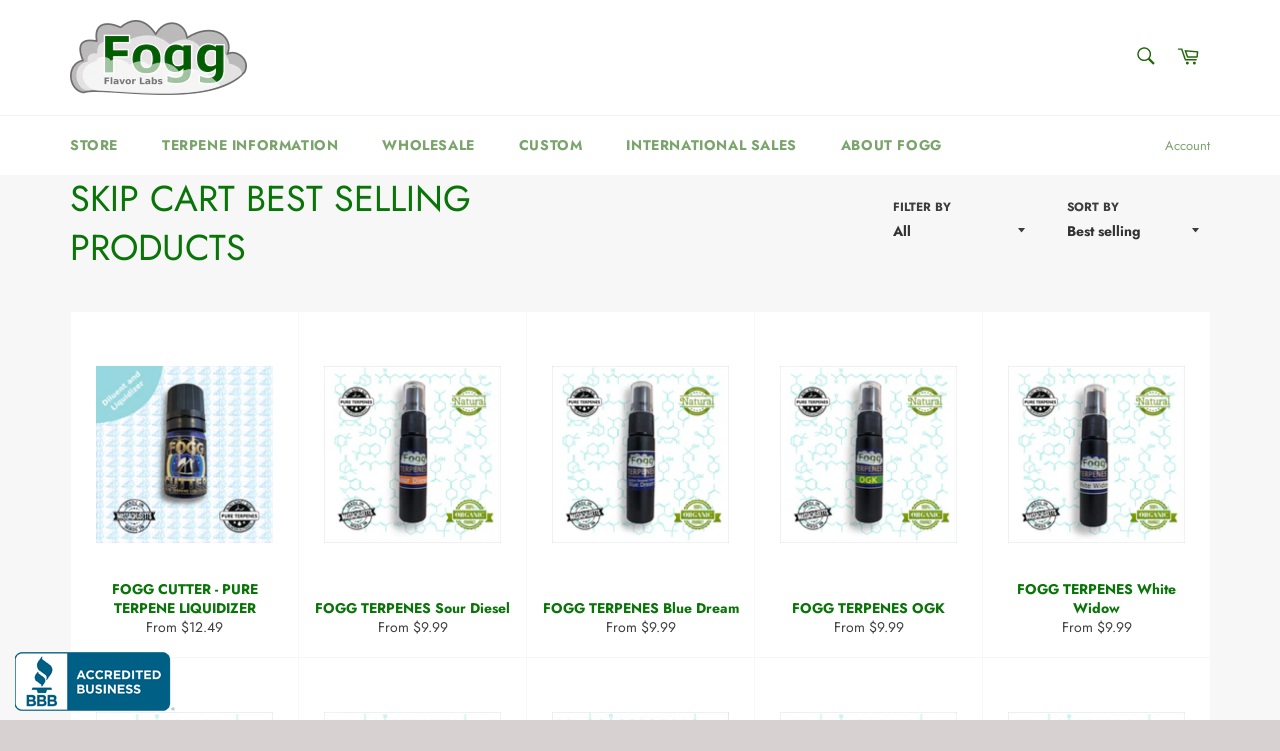

--- FILE ---
content_type: text/html; charset=utf-8
request_url: https://foggterpenes.com/en-ca/collections/skipcart-best-selling-products
body_size: 33388
content:















<!doctype html>
<html class="no-js" lang="en">
<script>
    (function(w,d,t,r,u)
    {
        var f,n,i;
        w[u]=w[u]||[],f=function()
        {
            var o={ti:"5612610", tm:"shpfy_ui"};
            o.q=w[u],w[u]=new UET(o),w[u].push("pageLoad")
        },
        n=d.createElement(t),n.src=r,n.async=1,n.onload=n.onreadystatechange=function()
        {
            var s=this.readyState;
            s&&s!=="loaded"&&s!=="complete"||(f(),n.onload=n.onreadystatechange=null)
        },
        i=d.getElementsByTagName(t)[0],i.parentNode.insertBefore(n,i)
    })
    (window,document,"script","//bat.bing.com/bat.js","uetq");
</script>

<head>
 

<meta name="smart-seo-integrated" content="true" /><title>Skip Cart Best Selling Products</title>
<meta name="description" content="" />
<meta name="smartseo-keyword" content="" />
<meta name="smartseo-timestamp" content="0" />
<!--JSON-LD data generated by Smart SEO--><script type="application/ld+json">{"@context":"https://schema.org","@type":"ItemList","name":"Skip Cart Best Selling Products","url":"https://foggterpenes.com/en-ca/collections/skipcart-best-selling-products","description":"","image":"https://foggterpenes.com/cdn/shopifycloud/storefront/assets/no-image-2048-a2addb12.gif","mainEntityOfPage":{"@type":"CollectionPage","@id":"https://foggterpenes.com/en-ca/collections/skipcart-best-selling-products"},"itemListElement":[{"@type":"ListItem","position":1,"url":"https://foggterpenes.com/products/fogg-cutter-pure-terpene-liquidizer"},{"@type":"ListItem","position":2,"url":"https://foggterpenes.com/products/fogg-terpenes-br-sour-diesel"},{"@type":"ListItem","position":3,"url":"https://foggterpenes.com/products/copy-of-fogg-terpenes-golden-beaver-farms-blue-dream"},{"@type":"ListItem","position":4,"url":"https://foggterpenes.com/products/fogg-terpenes-br-og-kush"},{"@type":"ListItem","position":5,"url":"https://foggterpenes.com/products/fogg-terpenes-br-white-widow"},{"@type":"ListItem","position":6,"url":"https://foggterpenes.com/products/fogg-terpenes-br-granddaddy-purple"},{"@type":"ListItem","position":7,"url":"https://foggterpenes.com/products/fogg-terpenes-br-green-crack"},{"@type":"ListItem","position":8,"url":"https://foggterpenes.com/products/captains-original-10-pack"},{"@type":"ListItem","position":9,"url":"https://foggterpenes.com/products/copy-of-fogg-terpenes-br-jack-herer"},{"@type":"ListItem","position":10,"url":"https://foggterpenes.com/products/fogg-terpenes-tangie"},{"@type":"ListItem","position":11,"url":"https://foggterpenes.com/products/copy-of-fogg-terpenes-br-pineapple-express"},{"@type":"ListItem","position":12,"url":"https://foggterpenes.com/products/variety-pack"},{"@type":"ListItem","position":13,"url":"https://foggterpenes.com/products/fogg-terpenes-br-durban-poison"},{"@type":"ListItem","position":14,"url":"https://foggterpenes.com/products/fogg-terpenes-strawberry-bannana"},{"@type":"ListItem","position":15,"url":"https://foggterpenes.com/products/fogg-terpenes-br-trainwreck"},{"@type":"ListItem","position":16,"url":"https://foggterpenes.com/products/fogg-terpenes-gelato"},{"@type":"ListItem","position":17,"url":"https://foggterpenes.com/products/best-sellers-collection"},{"@type":"ListItem","position":18,"url":"https://foggterpenes.com/products/fogg-terpenes-girl-scout-cookies"},{"@type":"ListItem","position":19,"url":"https://foggterpenes.com/products/citrus-collection"},{"@type":"ListItem","position":20,"url":"https://foggterpenes.com/products/floral-collection"}]}</script>



<!--JSON-LD data generated by Smart SEO-->
<script type="application/ld+json">
    {
        "@context": "https://schema.org",
        "@type": "BreadcrumbList",
        "itemListElement": [
            {
                "@type": "ListItem",
                "position": 1,
                "item": {
                    "@type": "Website",
                    "@id": "https://foggterpenes.com",
                    "name": "Translation missing: en.general.breadcrumbs.home"
                }
            },
            {
                "@type": "ListItem",
                "position": 2,
                "item": {
                    "@type": "CollectionPage",
                    "@id": "https://foggterpenes.com/en-ca/collections/skipcart-best-selling-products",
                    "name": "Skip Cart Best Selling Products"
                }
            }
        ]
    }
</script><link rel="alternate" hreflang="en" href="URL" > 

  <!-- Google tag (gtag.js) -->
<script async src="https://www.googletagmanager.com/gtag/js?id=AW-880981506"></script>
<script>
  window.dataLayer = window.dataLayer || [];
  function gtag(){dataLayer.push(arguments);}
  gtag('js', new Date());

  gtag('config', 'AW-880981506');
</script>

  
  <meta charset="utf-8">
  <meta http-equiv="X-UA-Compatible" content="IE=edge,chrome=1">
  <meta name="viewport" content="width=device-width,initial-scale=1">
  <meta name="theme-color" content="#ffffff">

  
    <link rel="shortcut icon" href="//foggterpenes.com/cdn/shop/files/fogg_logo_medium_size_32x32.png?v=1613513221" type="image/png">
  

  <link rel="canonical" href="https://foggterpenes.com/en-ca/collections/skipcart-best-selling-products">

  <!-- /snippets/social-meta-tags.liquid -->




<meta property="og:site_name" content="Fogg Flavors">
<meta property="og:url" content="https://foggterpenes.com/en-ca/collections/skipcart-best-selling-products">
<meta property="og:title" content="Skip Cart Best Selling Products">
<meta property="og:type" content="product.group">
<meta property="og:description" content="Fogg Flavor Labs provides terpene related products for customers worldwide. 
Our offerings include strain-based and effect-based liquid terpene profiles, flavored terpenes, terpene infusion products, isolated terpenes, and terpene sprays. We feature all natural and organic terpenes and the highest quality ingredients  ">





<meta name="twitter:card" content="summary_large_image">
<meta name="twitter:title" content="Skip Cart Best Selling Products">
<meta name="twitter:description" content="Fogg Flavor Labs provides terpene related products for customers worldwide. 
Our offerings include strain-based and effect-based liquid terpene profiles, flavored terpenes, terpene infusion products, isolated terpenes, and terpene sprays. We feature all natural and organic terpenes and the highest quality ingredients  ">


  <script>
    document.documentElement.className = document.documentElement.className.replace('no-js', 'js');
  </script>

  <link href="//foggterpenes.com/cdn/shop/t/16/assets/theme.scss.css?v=128077016688024964161763924001" rel="stylesheet" type="text/css" media="all" />

  <script>
    window.theme = window.theme || {};

    theme.strings = {
      stockAvailable: "1 available",
      addToCart: "Add to Cart",
      soldOut: "Sold Out",
      unavailable: "Unavailable",
      noStockAvailable: "The item could not be added to your cart because there are not enough in stock.",
      willNotShipUntil: "Will not ship until [date]",
      willBeInStockAfter: "Will be in stock after [date]",
      totalCartDiscount: "You're saving [savings]",
      addressError: "Error looking up that address",
      addressNoResults: "No results for that address",
      addressQueryLimit: "You have exceeded the Google API usage limit. Consider upgrading to a \u003ca href=\"https:\/\/developers.google.com\/maps\/premium\/usage-limits\"\u003ePremium Plan\u003c\/a\u003e.",
      authError: "There was a problem authenticating your Google Maps API Key.",
      slideNumber: "Slide [slide_number], current"
    };
  </script>

  <script src="//foggterpenes.com/cdn/shop/t/16/assets/lazysizes.min.js?v=56045284683979784691562010389" async="async"></script>

  

  <script src="//foggterpenes.com/cdn/shop/t/16/assets/vendor.js?v=59352919779726365461562010389" defer="defer"></script>

  

  <script src="//foggterpenes.com/cdn/shop/t/16/assets/theme.js?v=33526341595114328801562010389" defer="defer"></script>

  
  <script>window.performance && window.performance.mark && window.performance.mark('shopify.content_for_header.start');</script><meta name="google-site-verification" content="Q9DQnv6ppcRv3V-4pw5J2dz3M65ygVujTY37OhsMX0M">
<meta name="facebook-domain-verification" content="q16josw985iujnixoqaqxq5rpewx3x">
<meta name="google-site-verification" content="apMyn5f3TGpcHC-brri-Kk6x4HcwfUy6dBHgN4-va0s">
<meta name="google-site-verification" content="sdbXDrmw88UToVMYD2ZSztm_nmxw-zUurmo4mmvf52Y">
<meta id="shopify-digital-wallet" name="shopify-digital-wallet" content="/12921317/digital_wallets/dialog">
<meta name="shopify-checkout-api-token" content="e7517d6f8ad16d7ee5f931acd0f0c7cf">
<meta id="in-context-paypal-metadata" data-shop-id="12921317" data-venmo-supported="true" data-environment="production" data-locale="en_US" data-paypal-v4="true" data-currency="USD">
<link rel="alternate" type="application/atom+xml" title="Feed" href="/en-ca/collections/skipcart-best-selling-products.atom" />
<link rel="next" href="/en-ca/collections/skipcart-best-selling-products?page=2">
<link rel="alternate" hreflang="x-default" href="https://foggterpenes.com/collections/skipcart-best-selling-products">
<link rel="alternate" hreflang="en" href="https://foggterpenes.com/collections/skipcart-best-selling-products">
<link rel="alternate" hreflang="en-CA" href="https://foggterpenes.com/en-ca/collections/skipcart-best-selling-products">
<link rel="alternate" type="application/json+oembed" href="https://foggterpenes.com/en-ca/collections/skipcart-best-selling-products.oembed">
<script async="async" src="/checkouts/internal/preloads.js?locale=en-CA"></script>
<script id="shopify-features" type="application/json">{"accessToken":"e7517d6f8ad16d7ee5f931acd0f0c7cf","betas":["rich-media-storefront-analytics"],"domain":"foggterpenes.com","predictiveSearch":true,"shopId":12921317,"locale":"en"}</script>
<script>var Shopify = Shopify || {};
Shopify.shop = "fogg-flavor-labs-llc.myshopify.com";
Shopify.locale = "en";
Shopify.currency = {"active":"USD","rate":"1.0"};
Shopify.country = "CA";
Shopify.theme = {"name":"Venture","id":73059467308,"schema_name":"Venture","schema_version":"9.3.0","theme_store_id":775,"role":"main"};
Shopify.theme.handle = "null";
Shopify.theme.style = {"id":null,"handle":null};
Shopify.cdnHost = "foggterpenes.com/cdn";
Shopify.routes = Shopify.routes || {};
Shopify.routes.root = "/en-ca/";</script>
<script type="module">!function(o){(o.Shopify=o.Shopify||{}).modules=!0}(window);</script>
<script>!function(o){function n(){var o=[];function n(){o.push(Array.prototype.slice.apply(arguments))}return n.q=o,n}var t=o.Shopify=o.Shopify||{};t.loadFeatures=n(),t.autoloadFeatures=n()}(window);</script>
<script id="shop-js-analytics" type="application/json">{"pageType":"collection"}</script>
<script defer="defer" async type="module" src="//foggterpenes.com/cdn/shopifycloud/shop-js/modules/v2/client.init-shop-cart-sync_BdyHc3Nr.en.esm.js"></script>
<script defer="defer" async type="module" src="//foggterpenes.com/cdn/shopifycloud/shop-js/modules/v2/chunk.common_Daul8nwZ.esm.js"></script>
<script type="module">
  await import("//foggterpenes.com/cdn/shopifycloud/shop-js/modules/v2/client.init-shop-cart-sync_BdyHc3Nr.en.esm.js");
await import("//foggterpenes.com/cdn/shopifycloud/shop-js/modules/v2/chunk.common_Daul8nwZ.esm.js");

  window.Shopify.SignInWithShop?.initShopCartSync?.({"fedCMEnabled":true,"windoidEnabled":true});

</script>
<script>(function() {
  var isLoaded = false;
  function asyncLoad() {
    if (isLoaded) return;
    isLoaded = true;
    var urls = ["https:\/\/cdn-loyalty.yotpo.com\/loader\/EXdmxKGL2DOrXq0SjgrPnQ.js?shop=fogg-flavor-labs-llc.myshopify.com","https:\/\/bingshoppingtoolshopifyapp-prod.trafficmanager.net\/uet\/tracking_script?shop=fogg-flavor-labs-llc.myshopify.com","https:\/\/cdn.nfcube.com\/82f6b57e2ca1ec78553b0293f0b160b0.js?shop=fogg-flavor-labs-llc.myshopify.com","https:\/\/chimpstatic.com\/mcjs-connected\/js\/users\/4766fffcd6148a8ac1e24649b\/2c443d781795c802ebedfe88b.js?shop=fogg-flavor-labs-llc.myshopify.com","\/\/cdn.shopify.com\/proxy\/78212291c3756ed695011ce2530047ddb79085b4cd59564f2551b24d59a1d7aa\/shopify-script-tags.s3.eu-west-1.amazonaws.com\/smartseo\/instantpage.js?shop=fogg-flavor-labs-llc.myshopify.com\u0026sp-cache-control=cHVibGljLCBtYXgtYWdlPTkwMA","\/\/cdn.shopify.com\/proxy\/0c8f6c3847a1bcdf16f43216cd9e00330fea2171b6de55afa44dd73c5d3542d2\/bingshoppingtool-t2app-prod.trafficmanager.net\/uet\/tracking_script?shop=fogg-flavor-labs-llc.myshopify.com\u0026sp-cache-control=cHVibGljLCBtYXgtYWdlPTkwMA","https:\/\/na.shgcdn3.com\/pixel-collector.js?shop=fogg-flavor-labs-llc.myshopify.com","https:\/\/cdn.hextom.com\/js\/freeshippingbar.js?shop=fogg-flavor-labs-llc.myshopify.com","https:\/\/cdn.hextom.com\/js\/quickannouncementbar.js?shop=fogg-flavor-labs-llc.myshopify.com"];
    for (var i = 0; i < urls.length; i++) {
      var s = document.createElement('script');
      s.type = 'text/javascript';
      s.async = true;
      s.src = urls[i];
      var x = document.getElementsByTagName('script')[0];
      x.parentNode.insertBefore(s, x);
    }
  };
  if(window.attachEvent) {
    window.attachEvent('onload', asyncLoad);
  } else {
    window.addEventListener('load', asyncLoad, false);
  }
})();</script>
<script id="__st">var __st={"a":12921317,"offset":-18000,"reqid":"f858f460-5775-4de7-9467-df10261bff75-1768979536","pageurl":"foggterpenes.com\/en-ca\/collections\/skipcart-best-selling-products","u":"6d201bae4574","p":"collection","rtyp":"collection","rid":134169690156};</script>
<script>window.ShopifyPaypalV4VisibilityTracking = true;</script>
<script id="captcha-bootstrap">!function(){'use strict';const t='contact',e='account',n='new_comment',o=[[t,t],['blogs',n],['comments',n],[t,'customer']],c=[[e,'customer_login'],[e,'guest_login'],[e,'recover_customer_password'],[e,'create_customer']],r=t=>t.map((([t,e])=>`form[action*='/${t}']:not([data-nocaptcha='true']) input[name='form_type'][value='${e}']`)).join(','),a=t=>()=>t?[...document.querySelectorAll(t)].map((t=>t.form)):[];function s(){const t=[...o],e=r(t);return a(e)}const i='password',u='form_key',d=['recaptcha-v3-token','g-recaptcha-response','h-captcha-response',i],f=()=>{try{return window.sessionStorage}catch{return}},m='__shopify_v',_=t=>t.elements[u];function p(t,e,n=!1){try{const o=window.sessionStorage,c=JSON.parse(o.getItem(e)),{data:r}=function(t){const{data:e,action:n}=t;return t[m]||n?{data:e,action:n}:{data:t,action:n}}(c);for(const[e,n]of Object.entries(r))t.elements[e]&&(t.elements[e].value=n);n&&o.removeItem(e)}catch(o){console.error('form repopulation failed',{error:o})}}const l='form_type',E='cptcha';function T(t){t.dataset[E]=!0}const w=window,h=w.document,L='Shopify',v='ce_forms',y='captcha';let A=!1;((t,e)=>{const n=(g='f06e6c50-85a8-45c8-87d0-21a2b65856fe',I='https://cdn.shopify.com/shopifycloud/storefront-forms-hcaptcha/ce_storefront_forms_captcha_hcaptcha.v1.5.2.iife.js',D={infoText:'Protected by hCaptcha',privacyText:'Privacy',termsText:'Terms'},(t,e,n)=>{const o=w[L][v],c=o.bindForm;if(c)return c(t,g,e,D).then(n);var r;o.q.push([[t,g,e,D],n]),r=I,A||(h.body.append(Object.assign(h.createElement('script'),{id:'captcha-provider',async:!0,src:r})),A=!0)});var g,I,D;w[L]=w[L]||{},w[L][v]=w[L][v]||{},w[L][v].q=[],w[L][y]=w[L][y]||{},w[L][y].protect=function(t,e){n(t,void 0,e),T(t)},Object.freeze(w[L][y]),function(t,e,n,w,h,L){const[v,y,A,g]=function(t,e,n){const i=e?o:[],u=t?c:[],d=[...i,...u],f=r(d),m=r(i),_=r(d.filter((([t,e])=>n.includes(e))));return[a(f),a(m),a(_),s()]}(w,h,L),I=t=>{const e=t.target;return e instanceof HTMLFormElement?e:e&&e.form},D=t=>v().includes(t);t.addEventListener('submit',(t=>{const e=I(t);if(!e)return;const n=D(e)&&!e.dataset.hcaptchaBound&&!e.dataset.recaptchaBound,o=_(e),c=g().includes(e)&&(!o||!o.value);(n||c)&&t.preventDefault(),c&&!n&&(function(t){try{if(!f())return;!function(t){const e=f();if(!e)return;const n=_(t);if(!n)return;const o=n.value;o&&e.removeItem(o)}(t);const e=Array.from(Array(32),(()=>Math.random().toString(36)[2])).join('');!function(t,e){_(t)||t.append(Object.assign(document.createElement('input'),{type:'hidden',name:u})),t.elements[u].value=e}(t,e),function(t,e){const n=f();if(!n)return;const o=[...t.querySelectorAll(`input[type='${i}']`)].map((({name:t})=>t)),c=[...d,...o],r={};for(const[a,s]of new FormData(t).entries())c.includes(a)||(r[a]=s);n.setItem(e,JSON.stringify({[m]:1,action:t.action,data:r}))}(t,e)}catch(e){console.error('failed to persist form',e)}}(e),e.submit())}));const S=(t,e)=>{t&&!t.dataset[E]&&(n(t,e.some((e=>e===t))),T(t))};for(const o of['focusin','change'])t.addEventListener(o,(t=>{const e=I(t);D(e)&&S(e,y())}));const B=e.get('form_key'),M=e.get(l),P=B&&M;t.addEventListener('DOMContentLoaded',(()=>{const t=y();if(P)for(const e of t)e.elements[l].value===M&&p(e,B);[...new Set([...A(),...v().filter((t=>'true'===t.dataset.shopifyCaptcha))])].forEach((e=>S(e,t)))}))}(h,new URLSearchParams(w.location.search),n,t,e,['guest_login'])})(!0,!0)}();</script>
<script integrity="sha256-4kQ18oKyAcykRKYeNunJcIwy7WH5gtpwJnB7kiuLZ1E=" data-source-attribution="shopify.loadfeatures" defer="defer" src="//foggterpenes.com/cdn/shopifycloud/storefront/assets/storefront/load_feature-a0a9edcb.js" crossorigin="anonymous"></script>
<script data-source-attribution="shopify.dynamic_checkout.dynamic.init">var Shopify=Shopify||{};Shopify.PaymentButton=Shopify.PaymentButton||{isStorefrontPortableWallets:!0,init:function(){window.Shopify.PaymentButton.init=function(){};var t=document.createElement("script");t.src="https://foggterpenes.com/cdn/shopifycloud/portable-wallets/latest/portable-wallets.en.js",t.type="module",document.head.appendChild(t)}};
</script>
<script data-source-attribution="shopify.dynamic_checkout.buyer_consent">
  function portableWalletsHideBuyerConsent(e){var t=document.getElementById("shopify-buyer-consent"),n=document.getElementById("shopify-subscription-policy-button");t&&n&&(t.classList.add("hidden"),t.setAttribute("aria-hidden","true"),n.removeEventListener("click",e))}function portableWalletsShowBuyerConsent(e){var t=document.getElementById("shopify-buyer-consent"),n=document.getElementById("shopify-subscription-policy-button");t&&n&&(t.classList.remove("hidden"),t.removeAttribute("aria-hidden"),n.addEventListener("click",e))}window.Shopify?.PaymentButton&&(window.Shopify.PaymentButton.hideBuyerConsent=portableWalletsHideBuyerConsent,window.Shopify.PaymentButton.showBuyerConsent=portableWalletsShowBuyerConsent);
</script>
<script data-source-attribution="shopify.dynamic_checkout.cart.bootstrap">document.addEventListener("DOMContentLoaded",(function(){function t(){return document.querySelector("shopify-accelerated-checkout-cart, shopify-accelerated-checkout")}if(t())Shopify.PaymentButton.init();else{new MutationObserver((function(e,n){t()&&(Shopify.PaymentButton.init(),n.disconnect())})).observe(document.body,{childList:!0,subtree:!0})}}));
</script>
<link id="shopify-accelerated-checkout-styles" rel="stylesheet" media="screen" href="https://foggterpenes.com/cdn/shopifycloud/portable-wallets/latest/accelerated-checkout-backwards-compat.css" crossorigin="anonymous">
<style id="shopify-accelerated-checkout-cart">
        #shopify-buyer-consent {
  margin-top: 1em;
  display: inline-block;
  width: 100%;
}

#shopify-buyer-consent.hidden {
  display: none;
}

#shopify-subscription-policy-button {
  background: none;
  border: none;
  padding: 0;
  text-decoration: underline;
  font-size: inherit;
  cursor: pointer;
}

#shopify-subscription-policy-button::before {
  box-shadow: none;
}

      </style>

<script>window.performance && window.performance.mark && window.performance.mark('shopify.content_for_header.end');</script>
  





  <script type="text/javascript">
    
      window.__shgMoneyFormat = window.__shgMoneyFormat || {"USD":{"currency":"USD","currency_symbol":"$","currency_symbol_location":"left","decimal_places":2,"decimal_separator":".","thousands_separator":","}};
    
    window.__shgCurrentCurrencyCode = window.__shgCurrentCurrencyCode || {
      currency: "USD",
      currency_symbol: "$",
      decimal_separator: ".",
      thousands_separator: ",",
      decimal_places: 2,
      currency_symbol_location: "left"
    };
  </script>



 <!-- Google Webmaster Tools Site Verification -->
<meta name="google-site-verification" content="Q9DQnv6ppcRv3V-4pw5J2dz3M65ygVujTY37OhsMX0M" />

<!-- Reddit Pixel -->
<script>
!function(w,d){if(!w.rdt){var p=w.rdt=function(){p.sendEvent?p.sendEvent.apply(p,arguments):p.callQueue.push(arguments)};p.callQueue=[];var t=d.createElement("script");t.src="https://www.redditstatic.com/ads/pixel.js",t.async=!0;var s=d.getElementsByTagName("script")[0];s.parentNode.insertBefore(t,s)}}(window,document);rdt('init','t2_3hncg', {"optOut":false,"useDecimalCurrencyValues":true,"aaid":"<AAID-HERE>","email":"<EMAIL-HERE>","externalId":"<EXTERNAL-ID-HERE>","idfa":"<IDFA-HERE>"});rdt('track', 'PageVisit');
</script>
<!-- DO NOT MODIFY UNLESS TO REPLACE A USER IDENTIFIER -->
<!-- End Reddit Pixel -->


  

<script type="text/javascript">
  
    window.SHG_CUSTOMER = null;
  
</script>







<!-- BEGIN app block: shopify://apps/ecomposer-builder/blocks/app-embed/a0fc26e1-7741-4773-8b27-39389b4fb4a0 --><!-- DNS Prefetch & Preconnect -->
<link rel="preconnect" href="https://cdn.ecomposer.app" crossorigin>
<link rel="dns-prefetch" href="https://cdn.ecomposer.app">

<link rel="prefetch" href="https://cdn.ecomposer.app/vendors/css/ecom-swiper@11.css" as="style">
<link rel="prefetch" href="https://cdn.ecomposer.app/vendors/js/ecom-swiper@11.0.5.js" as="script">
<link rel="prefetch" href="https://cdn.ecomposer.app/vendors/js/ecom_modal.js" as="script">

<!-- Global CSS --><!--ECOM-EMBED-->
  <style id="ecom-global-css" class="ecom-global-css">/**ECOM-INSERT-CSS**/.ecom-section > div.core__row--columns{max-width: 1200px;}.ecom-column>div.core__column--wrapper{padding: 20px;}div.core__blocks--body>div.ecom-block.elmspace:not(:first-child){margin-top: 20px;}:root{--ecom-global-typography-h1-font-weight:600;--ecom-global-typography-h1-font-size:72px;--ecom-global-typography-h1-line-height:90px;--ecom-global-typography-h1-letter-spacing:-0.02em;--ecom-global-typography-h2-font-weight:600;--ecom-global-typography-h2-font-size:60px;--ecom-global-typography-h2-line-height:72px;--ecom-global-typography-h2-letter-spacing:-0.02em;--ecom-global-typography-h3-font-weight:600;--ecom-global-typography-h3-font-size:48px;--ecom-global-typography-h3-line-height:60px;--ecom-global-typography-h3-letter-spacing:-0.02em;--ecom-global-typography-h4-font-weight:600;--ecom-global-typography-h4-font-size:36px;--ecom-global-typography-h4-line-height:44px;--ecom-global-typography-h4-letter-spacing:-0.02em;--ecom-global-typography-h5-font-weight:600;--ecom-global-typography-h5-font-size:30px;--ecom-global-typography-h5-line-height:38px;--ecom-global-typography-h6-font-weight:600;--ecom-global-typography-h6-font-size:24px;--ecom-global-typography-h6-line-height:32px;--ecom-global-typography-h7-font-weight:400;--ecom-global-typography-h7-font-size:18px;--ecom-global-typography-h7-line-height:28px;}</style>
  <!--/ECOM-EMBED--><!-- Custom CSS & JS --><!-- Open Graph Meta Tags for Pages --><!-- Critical Inline Styles -->
<style class="ecom-theme-helper">.ecom-animation{opacity:0}.ecom-animation.animate,.ecom-animation.ecom-animated{opacity:1}.ecom-cart-popup{display:grid;position:fixed;inset:0;z-index:9999999;align-content:center;padding:5px;justify-content:center;align-items:center;justify-items:center}.ecom-cart-popup::before{content:' ';position:absolute;background:#e5e5e5b3;inset:0}.ecom-ajax-loading{cursor:not-allowed;pointer-events:none;opacity:.6}#ecom-toast{visibility:hidden;max-width:50px;height:60px;margin:auto;background-color:#333;color:#fff;text-align:center;border-radius:2px;position:fixed;z-index:1;left:0;right:0;bottom:30px;font-size:17px;display:grid;grid-template-columns:50px auto;align-items:center;justify-content:start;align-content:center;justify-items:start}#ecom-toast.ecom-toast-show{visibility:visible;animation:ecomFadein .5s,ecomExpand .5s .5s,ecomStay 3s 1s,ecomShrink .5s 4s,ecomFadeout .5s 4.5s}#ecom-toast #ecom-toast-icon{width:50px;height:100%;box-sizing:border-box;background-color:#111;color:#fff;padding:5px}#ecom-toast .ecom-toast-icon-svg{width:100%;height:100%;position:relative;vertical-align:middle;margin:auto;text-align:center}#ecom-toast #ecom-toast-desc{color:#fff;padding:16px;overflow:hidden;white-space:nowrap}@media(max-width:768px){#ecom-toast #ecom-toast-desc{white-space:normal;min-width:250px}#ecom-toast{height:auto;min-height:60px}}.ecom__column-full-height{height:100%}@keyframes ecomFadein{from{bottom:0;opacity:0}to{bottom:30px;opacity:1}}@keyframes ecomExpand{from{min-width:50px}to{min-width:var(--ecom-max-width)}}@keyframes ecomStay{from{min-width:var(--ecom-max-width)}to{min-width:var(--ecom-max-width)}}@keyframes ecomShrink{from{min-width:var(--ecom-max-width)}to{min-width:50px}}@keyframes ecomFadeout{from{bottom:30px;opacity:1}to{bottom:60px;opacity:0}}</style>


<!-- EComposer Config Script -->
<script id="ecom-theme-helpers" async>
window.EComposer=window.EComposer||{};(function(){if(!this.configs)this.configs={};this.configs.ajax_cart={enable:false};this.customer=false;this.proxy_path='/apps/ecomposer-visual-page-builder';
this.popupScriptUrl='https://cdn.shopify.com/extensions/019b200c-ceec-7ac9-af95-28c32fd62de8/ecomposer-94/assets/ecom_popup.js';
this.routes={domain:'https://foggterpenes.com/en-ca',root_url:'/en-ca',collections_url:'/en-ca/collections',all_products_collection_url:'/en-ca/collections/all',cart_url:'/en-ca/cart',cart_add_url:'/en-ca/cart/add',cart_change_url:'/en-ca/cart/change',cart_clear_url:'/en-ca/cart/clear',cart_update_url:'/en-ca/cart/update',product_recommendations_url:'/en-ca/recommendations/products'};
this.queryParams={};
if(window.location.search.length){new URLSearchParams(window.location.search).forEach((value,key)=>{this.queryParams[key]=value})}
this.money_format="\u003cspan class=money\u003e${{amount}}\u003c\/span\u003e";
this.money_with_currency_format="\u003cspan class=money\u003e${{amount}} USD\u003c\/span\u003e";
this.currencyCodeEnabled=null;this.abTestingData = [];this.formatMoney=function(t,e){const r=this.currencyCodeEnabled?this.money_with_currency_format:this.money_format;function a(t,e){return void 0===t?e:t}function o(t,e,r,o){if(e=a(e,2),r=a(r,","),o=a(o,"."),isNaN(t)||null==t)return 0;var n=(t=(t/100).toFixed(e)).split(".");return n[0].replace(/(\d)(?=(\d\d\d)+(?!\d))/g,"$1"+r)+(n[1]?o+n[1]:"")}"string"==typeof t&&(t=t.replace(".",""));var n="",i=/\{\{\s*(\w+)\s*\}\}/,s=e||r;switch(s.match(i)[1]){case"amount":n=o(t,2);break;case"amount_no_decimals":n=o(t,0);break;case"amount_with_comma_separator":n=o(t,2,".",",");break;case"amount_with_space_separator":n=o(t,2," ",",");break;case"amount_with_period_and_space_separator":n=o(t,2," ",".");break;case"amount_no_decimals_with_comma_separator":n=o(t,0,".",",");break;case"amount_no_decimals_with_space_separator":n=o(t,0," ");break;case"amount_with_apostrophe_separator":n=o(t,2,"'",".")}return s.replace(i,n)};
this.resizeImage=function(t,e){try{if(!e||"original"==e||"full"==e||"master"==e)return t;if(-1!==t.indexOf("cdn.shopify.com")||-1!==t.indexOf("/cdn/shop/")){var r=t.match(/\.(jpg|jpeg|gif|png|bmp|bitmap|tiff|tif|webp)((\#[0-9a-z\-]+)?(\?v=.*)?)?$/gim);if(null==r)return null;var a=t.split(r[0]),o=r[0];return a[0]+"_"+e+o}}catch(r){return t}return t};
this.getProduct=function(t){if(!t)return!1;let e=("/"===this.routes.root_url?"":this.routes.root_url)+"/products/"+t+".js?shop="+Shopify.shop;return window.ECOM_LIVE&&(e="/shop/builder/ajax/ecom-proxy/products/"+t+"?shop="+Shopify.shop),window.fetch(e,{headers:{"Content-Type":"application/json"}}).then(t=>t.ok?t.json():false)};
const u=new URLSearchParams(window.location.search);if(u.has("ecom-redirect")){const r=u.get("ecom-redirect");if(r){let d;try{d=decodeURIComponent(r)}catch{return}d=d.trim().replace(/[\r\n\t]/g,"");if(d.length>2e3)return;const p=["javascript:","data:","vbscript:","file:","ftp:","mailto:","tel:","sms:","chrome:","chrome-extension:","moz-extension:","ms-browser-extension:"],l=d.toLowerCase();for(const o of p)if(l.includes(o))return;const x=[/<script/i,/<\/script/i,/javascript:/i,/vbscript:/i,/onload=/i,/onerror=/i,/onclick=/i,/onmouseover=/i,/onfocus=/i,/onblur=/i,/onsubmit=/i,/onchange=/i,/alert\s*\(/i,/confirm\s*\(/i,/prompt\s*\(/i,/document\./i,/window\./i,/eval\s*\(/i];for(const t of x)if(t.test(d))return;if(d.startsWith("/")&&!d.startsWith("//")){if(!/^[a-zA-Z0-9\-._~:/?#[\]@!$&'()*+,;=%]+$/.test(d))return;if(d.includes("../")||d.includes("./"))return;window.location.href=d;return}if(!d.includes("://")&&!d.startsWith("//")){if(!/^[a-zA-Z0-9\-._~:/?#[\]@!$&'()*+,;=%]+$/.test(d))return;if(d.includes("../")||d.includes("./"))return;window.location.href="/"+d;return}let n;try{n=new URL(d)}catch{return}if(!["http:","https:"].includes(n.protocol))return;if(n.port&&(parseInt(n.port)<1||parseInt(n.port)>65535))return;const a=[window.location.hostname];if(a.includes(n.hostname)&&(n.href===d||n.toString()===d))window.location.href=d}}
}).bind(window.EComposer)();
if(window.Shopify&&window.Shopify.designMode&&window.top&&window.top.opener){window.addEventListener("load",function(){window.top.opener.postMessage({action:"ecomposer:loaded"},"*")})}
</script>

<!-- Quickview Script -->
<script id="ecom-theme-quickview" async>
window.EComposer=window.EComposer||{};(function(){this.initQuickview=function(){var enable_qv=false;const qv_wrapper_script=document.querySelector('#ecom-quickview-template-html');if(!qv_wrapper_script)return;const ecom_quickview=document.createElement('div');ecom_quickview.classList.add('ecom-quickview');ecom_quickview.innerHTML=qv_wrapper_script.innerHTML;document.body.prepend(ecom_quickview);const qv_wrapper=ecom_quickview.querySelector('.ecom-quickview__wrapper');const ecomQuickview=function(e){let t=qv_wrapper.querySelector(".ecom-quickview__content-data");if(t){let i=document.createRange().createContextualFragment(e);t.innerHTML="",t.append(i),qv_wrapper.classList.add("ecom-open");let c=new CustomEvent("ecom:quickview:init",{detail:{wrapper:qv_wrapper}});document.dispatchEvent(c),setTimeout(function(){qv_wrapper.classList.add("ecom-display")},500),closeQuickview(t)}},closeQuickview=function(e){let t=qv_wrapper.querySelector(".ecom-quickview__close-btn"),i=qv_wrapper.querySelector(".ecom-quickview__content");function c(t){let o=t.target;do{if(o==i||o&&o.classList&&o.classList.contains("ecom-modal"))return;o=o.parentNode}while(o);o!=i&&(qv_wrapper.classList.add("ecom-remove"),qv_wrapper.classList.remove("ecom-open","ecom-display","ecom-remove"),setTimeout(function(){e.innerHTML=""},300),document.removeEventListener("click",c),document.removeEventListener("keydown",n))}function n(t){(t.isComposing||27===t.keyCode)&&(qv_wrapper.classList.add("ecom-remove"),qv_wrapper.classList.remove("ecom-open","ecom-display","ecom-remove"),setTimeout(function(){e.innerHTML=""},300),document.removeEventListener("keydown",n),document.removeEventListener("click",c))}t&&t.addEventListener("click",function(t){t.preventDefault(),document.removeEventListener("click",c),document.removeEventListener("keydown",n),qv_wrapper.classList.add("ecom-remove"),qv_wrapper.classList.remove("ecom-open","ecom-display","ecom-remove"),setTimeout(function(){e.innerHTML=""},300)}),document.addEventListener("click",c),document.addEventListener("keydown",n)};function quickViewHandler(e){e&&e.preventDefault();let t=this;t.classList&&t.classList.add("ecom-loading");let i=t.classList?t.getAttribute("href"):window.location.pathname;if(i){if(window.location.search.includes("ecom_template_id")){let c=new URLSearchParams(location.search);i=window.location.pathname+"?section_id="+c.get("ecom_template_id")}else i+=(i.includes("?")?"&":"?")+"section_id=ecom-default-template-quickview";fetch(i).then(function(e){return 200==e.status?e.text():window.document.querySelector("#admin-bar-iframe")?(404==e.status?alert("Please create Ecomposer quickview template first!"):alert("Have some problem with quickview!"),t.classList&&t.classList.remove("ecom-loading"),!1):void window.open(new URL(i).pathname,"_blank")}).then(function(e){e&&(ecomQuickview(e),setTimeout(function(){t.classList&&t.classList.remove("ecom-loading")},300))}).catch(function(e){})}}
if(window.location.search.includes('ecom_template_id')){setTimeout(quickViewHandler,1000)}
if(enable_qv){const qv_buttons=document.querySelectorAll('.ecom-product-quickview');if(qv_buttons.length>0){qv_buttons.forEach(function(button,index){button.addEventListener('click',quickViewHandler)})}}
}}).bind(window.EComposer)();
</script>

<!-- Quickview Template -->
<script type="text/template" id="ecom-quickview-template-html">
<div class="ecom-quickview__wrapper ecom-dn"><div class="ecom-quickview__container"><div class="ecom-quickview__content"><div class="ecom-quickview__content-inner"><div class="ecom-quickview__content-data"></div></div><span class="ecom-quickview__close-btn"><svg version="1.1" xmlns="http://www.w3.org/2000/svg" width="32" height="32" viewBox="0 0 32 32"><path d="M10.722 9.969l-0.754 0.754 5.278 5.278-5.253 5.253 0.754 0.754 5.253-5.253 5.253 5.253 0.754-0.754-5.253-5.253 5.278-5.278-0.754-0.754-5.278 5.278z" fill="#000000"></path></svg></span></div></div></div>
</script>

<!-- Quickview Styles -->
<style class="ecom-theme-quickview">.ecom-quickview .ecom-animation{opacity:1}.ecom-quickview__wrapper{opacity:0;display:none;pointer-events:none}.ecom-quickview__wrapper.ecom-open{position:fixed;top:0;left:0;right:0;bottom:0;display:block;pointer-events:auto;z-index:100000;outline:0!important;-webkit-backface-visibility:hidden;opacity:1;transition:all .1s}.ecom-quickview__container{text-align:center;position:absolute;width:100%;height:100%;left:0;top:0;padding:0 8px;box-sizing:border-box;opacity:0;background-color:rgba(0,0,0,.8);transition:opacity .1s}.ecom-quickview__container:before{content:"";display:inline-block;height:100%;vertical-align:middle}.ecom-quickview__wrapper.ecom-display .ecom-quickview__content{visibility:visible;opacity:1;transform:none}.ecom-quickview__content{position:relative;display:inline-block;opacity:0;visibility:hidden;transition:transform .1s,opacity .1s;transform:translateX(-100px)}.ecom-quickview__content-inner{position:relative;display:inline-block;vertical-align:middle;margin:0 auto;text-align:left;z-index:999;overflow-y:auto;max-height:80vh}.ecom-quickview__content-data>.shopify-section{margin:0 auto;max-width:980px;overflow:hidden;position:relative;background-color:#fff;opacity:0}.ecom-quickview__wrapper.ecom-display .ecom-quickview__content-data>.shopify-section{opacity:1;transform:none}.ecom-quickview__wrapper.ecom-display .ecom-quickview__container{opacity:1}.ecom-quickview__wrapper.ecom-remove #shopify-section-ecom-default-template-quickview{opacity:0;transform:translateX(100px)}.ecom-quickview__close-btn{position:fixed!important;top:0;right:0;transform:none;background-color:transparent;color:#000;opacity:0;width:40px;height:40px;transition:.25s;z-index:9999;stroke:#fff}.ecom-quickview__wrapper.ecom-display .ecom-quickview__close-btn{opacity:1}.ecom-quickview__close-btn:hover{cursor:pointer}@media screen and (max-width:1024px){.ecom-quickview__content{position:absolute;inset:0;margin:50px 15px;display:flex}.ecom-quickview__close-btn{right:0}}.ecom-toast-icon-info{display:none}.ecom-toast-error .ecom-toast-icon-info{display:inline!important}.ecom-toast-error .ecom-toast-icon-success{display:none!important}.ecom-toast-icon-success{fill:#fff;width:35px}</style>

<!-- Toast Template -->
<script type="text/template" id="ecom-template-html"><!-- BEGIN app snippet: ecom-toast --><div id="ecom-toast"><div id="ecom-toast-icon"><svg xmlns="http://www.w3.org/2000/svg" class="ecom-toast-icon-svg ecom-toast-icon-info" fill="none" viewBox="0 0 24 24" stroke="currentColor"><path stroke-linecap="round" stroke-linejoin="round" stroke-width="2" d="M13 16h-1v-4h-1m1-4h.01M21 12a9 9 0 11-18 0 9 9 0 0118 0z"/></svg>
<svg class="ecom-toast-icon-svg ecom-toast-icon-success" xmlns="http://www.w3.org/2000/svg" viewBox="0 0 512 512"><path d="M256 8C119 8 8 119 8 256s111 248 248 248 248-111 248-248S393 8 256 8zm0 48c110.5 0 200 89.5 200 200 0 110.5-89.5 200-200 200-110.5 0-200-89.5-200-200 0-110.5 89.5-200 200-200m140.2 130.3l-22.5-22.7c-4.7-4.7-12.3-4.7-17-.1L215.3 303.7l-59.8-60.3c-4.7-4.7-12.3-4.7-17-.1l-22.7 22.5c-4.7 4.7-4.7 12.3-.1 17l90.8 91.5c4.7 4.7 12.3 4.7 17 .1l172.6-171.2c4.7-4.7 4.7-12.3 .1-17z"/></svg>
</div><div id="ecom-toast-desc"></div></div><!-- END app snippet --></script><!-- END app block --><script src="https://cdn.shopify.com/extensions/019b200c-ceec-7ac9-af95-28c32fd62de8/ecomposer-94/assets/ecom.js" type="text/javascript" defer="defer"></script>
<meta property="og:image" content="https://cdn.shopify.com/s/files/1/1292/1317/files/fogg_logo_medium_size.png?height=628&pad_color=fff&v=1613513221&width=1200" />
<meta property="og:image:secure_url" content="https://cdn.shopify.com/s/files/1/1292/1317/files/fogg_logo_medium_size.png?height=628&pad_color=fff&v=1613513221&width=1200" />
<meta property="og:image:width" content="1200" />
<meta property="og:image:height" content="628" />
<meta property="og:image:alt" content="Fogg Flavor Labs Logo" />
<link href="https://monorail-edge.shopifysvc.com" rel="dns-prefetch">
<script>(function(){if ("sendBeacon" in navigator && "performance" in window) {try {var session_token_from_headers = performance.getEntriesByType('navigation')[0].serverTiming.find(x => x.name == '_s').description;} catch {var session_token_from_headers = undefined;}var session_cookie_matches = document.cookie.match(/_shopify_s=([^;]*)/);var session_token_from_cookie = session_cookie_matches && session_cookie_matches.length === 2 ? session_cookie_matches[1] : "";var session_token = session_token_from_headers || session_token_from_cookie || "";function handle_abandonment_event(e) {var entries = performance.getEntries().filter(function(entry) {return /monorail-edge.shopifysvc.com/.test(entry.name);});if (!window.abandonment_tracked && entries.length === 0) {window.abandonment_tracked = true;var currentMs = Date.now();var navigation_start = performance.timing.navigationStart;var payload = {shop_id: 12921317,url: window.location.href,navigation_start,duration: currentMs - navigation_start,session_token,page_type: "collection"};window.navigator.sendBeacon("https://monorail-edge.shopifysvc.com/v1/produce", JSON.stringify({schema_id: "online_store_buyer_site_abandonment/1.1",payload: payload,metadata: {event_created_at_ms: currentMs,event_sent_at_ms: currentMs}}));}}window.addEventListener('pagehide', handle_abandonment_event);}}());</script>
<script id="web-pixels-manager-setup">(function e(e,d,r,n,o){if(void 0===o&&(o={}),!Boolean(null===(a=null===(i=window.Shopify)||void 0===i?void 0:i.analytics)||void 0===a?void 0:a.replayQueue)){var i,a;window.Shopify=window.Shopify||{};var t=window.Shopify;t.analytics=t.analytics||{};var s=t.analytics;s.replayQueue=[],s.publish=function(e,d,r){return s.replayQueue.push([e,d,r]),!0};try{self.performance.mark("wpm:start")}catch(e){}var l=function(){var e={modern:/Edge?\/(1{2}[4-9]|1[2-9]\d|[2-9]\d{2}|\d{4,})\.\d+(\.\d+|)|Firefox\/(1{2}[4-9]|1[2-9]\d|[2-9]\d{2}|\d{4,})\.\d+(\.\d+|)|Chrom(ium|e)\/(9{2}|\d{3,})\.\d+(\.\d+|)|(Maci|X1{2}).+ Version\/(15\.\d+|(1[6-9]|[2-9]\d|\d{3,})\.\d+)([,.]\d+|)( \(\w+\)|)( Mobile\/\w+|) Safari\/|Chrome.+OPR\/(9{2}|\d{3,})\.\d+\.\d+|(CPU[ +]OS|iPhone[ +]OS|CPU[ +]iPhone|CPU IPhone OS|CPU iPad OS)[ +]+(15[._]\d+|(1[6-9]|[2-9]\d|\d{3,})[._]\d+)([._]\d+|)|Android:?[ /-](13[3-9]|1[4-9]\d|[2-9]\d{2}|\d{4,})(\.\d+|)(\.\d+|)|Android.+Firefox\/(13[5-9]|1[4-9]\d|[2-9]\d{2}|\d{4,})\.\d+(\.\d+|)|Android.+Chrom(ium|e)\/(13[3-9]|1[4-9]\d|[2-9]\d{2}|\d{4,})\.\d+(\.\d+|)|SamsungBrowser\/([2-9]\d|\d{3,})\.\d+/,legacy:/Edge?\/(1[6-9]|[2-9]\d|\d{3,})\.\d+(\.\d+|)|Firefox\/(5[4-9]|[6-9]\d|\d{3,})\.\d+(\.\d+|)|Chrom(ium|e)\/(5[1-9]|[6-9]\d|\d{3,})\.\d+(\.\d+|)([\d.]+$|.*Safari\/(?![\d.]+ Edge\/[\d.]+$))|(Maci|X1{2}).+ Version\/(10\.\d+|(1[1-9]|[2-9]\d|\d{3,})\.\d+)([,.]\d+|)( \(\w+\)|)( Mobile\/\w+|) Safari\/|Chrome.+OPR\/(3[89]|[4-9]\d|\d{3,})\.\d+\.\d+|(CPU[ +]OS|iPhone[ +]OS|CPU[ +]iPhone|CPU IPhone OS|CPU iPad OS)[ +]+(10[._]\d+|(1[1-9]|[2-9]\d|\d{3,})[._]\d+)([._]\d+|)|Android:?[ /-](13[3-9]|1[4-9]\d|[2-9]\d{2}|\d{4,})(\.\d+|)(\.\d+|)|Mobile Safari.+OPR\/([89]\d|\d{3,})\.\d+\.\d+|Android.+Firefox\/(13[5-9]|1[4-9]\d|[2-9]\d{2}|\d{4,})\.\d+(\.\d+|)|Android.+Chrom(ium|e)\/(13[3-9]|1[4-9]\d|[2-9]\d{2}|\d{4,})\.\d+(\.\d+|)|Android.+(UC? ?Browser|UCWEB|U3)[ /]?(15\.([5-9]|\d{2,})|(1[6-9]|[2-9]\d|\d{3,})\.\d+)\.\d+|SamsungBrowser\/(5\.\d+|([6-9]|\d{2,})\.\d+)|Android.+MQ{2}Browser\/(14(\.(9|\d{2,})|)|(1[5-9]|[2-9]\d|\d{3,})(\.\d+|))(\.\d+|)|K[Aa][Ii]OS\/(3\.\d+|([4-9]|\d{2,})\.\d+)(\.\d+|)/},d=e.modern,r=e.legacy,n=navigator.userAgent;return n.match(d)?"modern":n.match(r)?"legacy":"unknown"}(),u="modern"===l?"modern":"legacy",c=(null!=n?n:{modern:"",legacy:""})[u],f=function(e){return[e.baseUrl,"/wpm","/b",e.hashVersion,"modern"===e.buildTarget?"m":"l",".js"].join("")}({baseUrl:d,hashVersion:r,buildTarget:u}),m=function(e){var d=e.version,r=e.bundleTarget,n=e.surface,o=e.pageUrl,i=e.monorailEndpoint;return{emit:function(e){var a=e.status,t=e.errorMsg,s=(new Date).getTime(),l=JSON.stringify({metadata:{event_sent_at_ms:s},events:[{schema_id:"web_pixels_manager_load/3.1",payload:{version:d,bundle_target:r,page_url:o,status:a,surface:n,error_msg:t},metadata:{event_created_at_ms:s}}]});if(!i)return console&&console.warn&&console.warn("[Web Pixels Manager] No Monorail endpoint provided, skipping logging."),!1;try{return self.navigator.sendBeacon.bind(self.navigator)(i,l)}catch(e){}var u=new XMLHttpRequest;try{return u.open("POST",i,!0),u.setRequestHeader("Content-Type","text/plain"),u.send(l),!0}catch(e){return console&&console.warn&&console.warn("[Web Pixels Manager] Got an unhandled error while logging to Monorail."),!1}}}}({version:r,bundleTarget:l,surface:e.surface,pageUrl:self.location.href,monorailEndpoint:e.monorailEndpoint});try{o.browserTarget=l,function(e){var d=e.src,r=e.async,n=void 0===r||r,o=e.onload,i=e.onerror,a=e.sri,t=e.scriptDataAttributes,s=void 0===t?{}:t,l=document.createElement("script"),u=document.querySelector("head"),c=document.querySelector("body");if(l.async=n,l.src=d,a&&(l.integrity=a,l.crossOrigin="anonymous"),s)for(var f in s)if(Object.prototype.hasOwnProperty.call(s,f))try{l.dataset[f]=s[f]}catch(e){}if(o&&l.addEventListener("load",o),i&&l.addEventListener("error",i),u)u.appendChild(l);else{if(!c)throw new Error("Did not find a head or body element to append the script");c.appendChild(l)}}({src:f,async:!0,onload:function(){if(!function(){var e,d;return Boolean(null===(d=null===(e=window.Shopify)||void 0===e?void 0:e.analytics)||void 0===d?void 0:d.initialized)}()){var d=window.webPixelsManager.init(e)||void 0;if(d){var r=window.Shopify.analytics;r.replayQueue.forEach((function(e){var r=e[0],n=e[1],o=e[2];d.publishCustomEvent(r,n,o)})),r.replayQueue=[],r.publish=d.publishCustomEvent,r.visitor=d.visitor,r.initialized=!0}}},onerror:function(){return m.emit({status:"failed",errorMsg:"".concat(f," has failed to load")})},sri:function(e){var d=/^sha384-[A-Za-z0-9+/=]+$/;return"string"==typeof e&&d.test(e)}(c)?c:"",scriptDataAttributes:o}),m.emit({status:"loading"})}catch(e){m.emit({status:"failed",errorMsg:(null==e?void 0:e.message)||"Unknown error"})}}})({shopId: 12921317,storefrontBaseUrl: "https://foggterpenes.com",extensionsBaseUrl: "https://extensions.shopifycdn.com/cdn/shopifycloud/web-pixels-manager",monorailEndpoint: "https://monorail-edge.shopifysvc.com/unstable/produce_batch",surface: "storefront-renderer",enabledBetaFlags: ["2dca8a86"],webPixelsConfigList: [{"id":"1840349347","configuration":"{\"ti\":\"15072645\",\"endpoint\":\"https:\/\/bat.bing.com\/action\/0\"}","eventPayloadVersion":"v1","runtimeContext":"STRICT","scriptVersion":"5ee93563fe31b11d2d65e2f09a5229dc","type":"APP","apiClientId":2997493,"privacyPurposes":["ANALYTICS","MARKETING","SALE_OF_DATA"],"dataSharingAdjustments":{"protectedCustomerApprovalScopes":["read_customer_personal_data"]}},{"id":"1372946595","configuration":"{\"publicKey\":\"pub_0eb7071a62ab3fa34e2d\",\"apiUrl\":\"https:\\\/\\\/tracking.refersion.com\"}","eventPayloadVersion":"v1","runtimeContext":"STRICT","scriptVersion":"0fb80394591dba97de0fece487c9c5e4","type":"APP","apiClientId":147004,"privacyPurposes":["ANALYTICS","SALE_OF_DATA"],"dataSharingAdjustments":{"protectedCustomerApprovalScopes":["read_customer_email","read_customer_name","read_customer_personal_data"]}},{"id":"846528675","configuration":"{\"site_id\":\"fc83ed8d-4ebd-4970-9525-37f8d6e2dc37\",\"analytics_endpoint\":\"https:\\\/\\\/na.shgcdn3.com\"}","eventPayloadVersion":"v1","runtimeContext":"STRICT","scriptVersion":"695709fc3f146fa50a25299517a954f2","type":"APP","apiClientId":1158168,"privacyPurposes":["ANALYTICS","MARKETING","SALE_OF_DATA"],"dataSharingAdjustments":{"protectedCustomerApprovalScopes":["read_customer_personal_data"]}},{"id":"655622307","configuration":"{\"config\":\"{\\\"pixel_id\\\":\\\"G-27FEZ6FBGY\\\",\\\"target_country\\\":\\\"US\\\",\\\"gtag_events\\\":[{\\\"type\\\":\\\"search\\\",\\\"action_label\\\":[\\\"G-27FEZ6FBGY\\\",\\\"AW-880981506\\\/JDVGCO3vqJUZEILsiqQD\\\"]},{\\\"type\\\":\\\"begin_checkout\\\",\\\"action_label\\\":[\\\"G-27FEZ6FBGY\\\",\\\"AW-880981506\\\/H-4bCPPvqJUZEILsiqQD\\\"]},{\\\"type\\\":\\\"view_item\\\",\\\"action_label\\\":[\\\"G-27FEZ6FBGY\\\",\\\"AW-880981506\\\/8R4JCOrvqJUZEILsiqQD\\\",\\\"MC-N1EH1H9KLL\\\"]},{\\\"type\\\":\\\"purchase\\\",\\\"action_label\\\":[\\\"G-27FEZ6FBGY\\\",\\\"AW-880981506\\\/eoo9CKvXqJUZEILsiqQD\\\",\\\"MC-N1EH1H9KLL\\\"]},{\\\"type\\\":\\\"page_view\\\",\\\"action_label\\\":[\\\"G-27FEZ6FBGY\\\",\\\"AW-880981506\\\/Nq7ECK7XqJUZEILsiqQD\\\",\\\"MC-N1EH1H9KLL\\\"]},{\\\"type\\\":\\\"add_payment_info\\\",\\\"action_label\\\":[\\\"G-27FEZ6FBGY\\\",\\\"AW-880981506\\\/y1XjCPbvqJUZEILsiqQD\\\"]},{\\\"type\\\":\\\"add_to_cart\\\",\\\"action_label\\\":[\\\"G-27FEZ6FBGY\\\",\\\"AW-880981506\\\/EHceCPDvqJUZEILsiqQD\\\"]}],\\\"enable_monitoring_mode\\\":false}\"}","eventPayloadVersion":"v1","runtimeContext":"OPEN","scriptVersion":"b2a88bafab3e21179ed38636efcd8a93","type":"APP","apiClientId":1780363,"privacyPurposes":[],"dataSharingAdjustments":{"protectedCustomerApprovalScopes":["read_customer_address","read_customer_email","read_customer_name","read_customer_personal_data","read_customer_phone"]}},{"id":"546570403","configuration":"{\"pixelCode\":\"COGLLJJC77U9JL07321G\"}","eventPayloadVersion":"v1","runtimeContext":"STRICT","scriptVersion":"22e92c2ad45662f435e4801458fb78cc","type":"APP","apiClientId":4383523,"privacyPurposes":["ANALYTICS","MARKETING","SALE_OF_DATA"],"dataSharingAdjustments":{"protectedCustomerApprovalScopes":["read_customer_address","read_customer_email","read_customer_name","read_customer_personal_data","read_customer_phone"]}},{"id":"157810851","configuration":"{\"pixel_id\":\"1728915987357154\",\"pixel_type\":\"facebook_pixel\",\"metaapp_system_user_token\":\"-\"}","eventPayloadVersion":"v1","runtimeContext":"OPEN","scriptVersion":"ca16bc87fe92b6042fbaa3acc2fbdaa6","type":"APP","apiClientId":2329312,"privacyPurposes":["ANALYTICS","MARKETING","SALE_OF_DATA"],"dataSharingAdjustments":{"protectedCustomerApprovalScopes":["read_customer_address","read_customer_email","read_customer_name","read_customer_personal_data","read_customer_phone"]}},{"id":"shopify-app-pixel","configuration":"{}","eventPayloadVersion":"v1","runtimeContext":"STRICT","scriptVersion":"0450","apiClientId":"shopify-pixel","type":"APP","privacyPurposes":["ANALYTICS","MARKETING"]},{"id":"shopify-custom-pixel","eventPayloadVersion":"v1","runtimeContext":"LAX","scriptVersion":"0450","apiClientId":"shopify-pixel","type":"CUSTOM","privacyPurposes":["ANALYTICS","MARKETING"]}],isMerchantRequest: false,initData: {"shop":{"name":"Fogg Flavors","paymentSettings":{"currencyCode":"USD"},"myshopifyDomain":"fogg-flavor-labs-llc.myshopify.com","countryCode":"US","storefrontUrl":"https:\/\/foggterpenes.com\/en-ca"},"customer":null,"cart":null,"checkout":null,"productVariants":[],"purchasingCompany":null},},"https://foggterpenes.com/cdn","fcfee988w5aeb613cpc8e4bc33m6693e112",{"modern":"","legacy":""},{"shopId":"12921317","storefrontBaseUrl":"https:\/\/foggterpenes.com","extensionBaseUrl":"https:\/\/extensions.shopifycdn.com\/cdn\/shopifycloud\/web-pixels-manager","surface":"storefront-renderer","enabledBetaFlags":"[\"2dca8a86\"]","isMerchantRequest":"false","hashVersion":"fcfee988w5aeb613cpc8e4bc33m6693e112","publish":"custom","events":"[[\"page_viewed\",{}],[\"collection_viewed\",{\"collection\":{\"id\":\"134169690156\",\"title\":\"Skip Cart Best Selling Products\",\"productVariants\":[{\"price\":{\"amount\":12.49,\"currencyCode\":\"USD\"},\"product\":{\"title\":\"FOGG CUTTER - PURE TERPENE LIQUIDIZER\",\"vendor\":\"Fogg Flavors\",\"id\":\"850843926572\",\"untranslatedTitle\":\"FOGG CUTTER - PURE TERPENE LIQUIDIZER\",\"url\":\"\/en-ca\/products\/fogg-cutter-pure-terpene-liquidizer\",\"type\":\"Liquidizer\"},\"id\":\"8978253217836\",\"image\":{\"src\":\"\/\/foggterpenes.com\/cdn\/shop\/products\/cutter_1ml.png?v=1680987248\"},\"sku\":\"C-1-UF\",\"title\":\"1ml\",\"untranslatedTitle\":\"1ml\"},{\"price\":{\"amount\":19.99,\"currencyCode\":\"USD\"},\"product\":{\"title\":\"FOGG TERPENES Sour Diesel\",\"vendor\":\"Fogg Flavor Labs\",\"id\":\"11707452884\",\"untranslatedTitle\":\"FOGG TERPENES Sour Diesel\",\"url\":\"\/en-ca\/products\/fogg-terpenes-br-sour-diesel\",\"type\":\"Pure Terpenes\"},\"id\":\"51420100692\",\"image\":{\"src\":\"\/\/foggterpenes.com\/cdn\/shop\/products\/sour_diesel_5ml.png?v=1664424816\"},\"sku\":\"T-5-SD\",\"title\":\"5ml\",\"untranslatedTitle\":\"5ml\"},{\"price\":{\"amount\":9.99,\"currencyCode\":\"USD\"},\"product\":{\"title\":\"FOGG TERPENES Blue Dream\",\"vendor\":\"Fogg Flavor Labs\",\"id\":\"11707409492\",\"untranslatedTitle\":\"FOGG TERPENES Blue Dream\",\"url\":\"\/en-ca\/products\/copy-of-fogg-terpenes-golden-beaver-farms-blue-dream\",\"type\":\"Pure Terpenes\"},\"id\":\"51419719956\",\"image\":{\"src\":\"\/\/foggterpenes.com\/cdn\/shop\/products\/blue_dream_1ml.png?v=1681137173\"},\"sku\":\"T-1-BD\",\"title\":\"1ml\",\"untranslatedTitle\":\"1ml\"},{\"price\":{\"amount\":19.99,\"currencyCode\":\"USD\"},\"product\":{\"title\":\"FOGG TERPENES OGK\",\"vendor\":\"Fogg Flavor Labs\",\"id\":\"11707427924\",\"untranslatedTitle\":\"FOGG TERPENES OGK\",\"url\":\"\/en-ca\/products\/fogg-terpenes-br-og-kush\",\"type\":\"Pure Terpenes\"},\"id\":\"51419892308\",\"image\":{\"src\":\"\/\/foggterpenes.com\/cdn\/shop\/products\/og_kush_5ml.png?v=1681137520\"},\"sku\":\"T-5-OGK\",\"title\":\"5ml\",\"untranslatedTitle\":\"5ml\"},{\"price\":{\"amount\":19.99,\"currencyCode\":\"USD\"},\"product\":{\"title\":\"FOGG TERPENES White Widow\",\"vendor\":\"Fogg Flavor Labs\",\"id\":\"11707440212\",\"untranslatedTitle\":\"FOGG TERPENES White Widow\",\"url\":\"\/en-ca\/products\/fogg-terpenes-br-white-widow\",\"type\":\"Pure Terpenes\"},\"id\":\"51419983124\",\"image\":{\"src\":\"\/\/foggterpenes.com\/cdn\/shop\/products\/white_widow_5ml.png?v=1664425261\"},\"sku\":\"T-5-WW\",\"title\":\"5ml\",\"untranslatedTitle\":\"5ml\"},{\"price\":{\"amount\":9.99,\"currencyCode\":\"USD\"},\"product\":{\"title\":\"FOGG TERPENES Granddaddy Purple\",\"vendor\":\"Fogg Flavor Labs\",\"id\":\"11707445076\",\"untranslatedTitle\":\"FOGG TERPENES Granddaddy Purple\",\"url\":\"\/en-ca\/products\/fogg-terpenes-br-granddaddy-purple\",\"type\":\"Pure Terpenes\"},\"id\":\"51420038612\",\"image\":{\"src\":\"\/\/foggterpenes.com\/cdn\/shop\/products\/granddaddy_purple_1ml.png?v=1681137356\"},\"sku\":\"T-1-GDP\",\"title\":\"1ml\",\"untranslatedTitle\":\"1ml\"},{\"price\":{\"amount\":19.99,\"currencyCode\":\"USD\"},\"product\":{\"title\":\"FOGG TERPENES Green Crack\",\"vendor\":\"Fogg Flavor Labs\",\"id\":\"11707449428\",\"untranslatedTitle\":\"FOGG TERPENES Green Crack\",\"url\":\"\/en-ca\/products\/fogg-terpenes-br-green-crack\",\"type\":\"Pure Terpenes\"},\"id\":\"51420064660\",\"image\":{\"src\":\"\/\/foggterpenes.com\/cdn\/shop\/products\/green_crack_5ml.png?v=1681137392\"},\"sku\":\"T-5-GC\",\"title\":\"5ml\",\"untranslatedTitle\":\"5ml\"},{\"price\":{\"amount\":64.99,\"currencyCode\":\"USD\"},\"product\":{\"title\":\"FOGG TERPENES - Captain's Original 10-Pack\",\"vendor\":\"Fogg Flavors\",\"id\":\"397929119783\",\"untranslatedTitle\":\"FOGG TERPENES - Captain's Original 10-Pack\",\"url\":\"\/en-ca\/products\/captains-original-10-pack\",\"type\":\"Pure Terpenes\"},\"id\":\"5744759013415\",\"image\":{\"src\":\"\/\/foggterpenes.com\/cdn\/shop\/products\/10pack1_1ml.png?v=1680988798\"},\"sku\":\"T-1-C-10\",\"title\":\"1ml\",\"untranslatedTitle\":\"1ml\"},{\"price\":{\"amount\":19.99,\"currencyCode\":\"USD\"},\"product\":{\"title\":\"FOGG TERPENES Jack Herer\",\"vendor\":\"Fogg Flavor Labs\",\"id\":\"11707455444\",\"untranslatedTitle\":\"FOGG TERPENES Jack Herer\",\"url\":\"\/en-ca\/products\/copy-of-fogg-terpenes-br-jack-herer\",\"type\":\"Pure Terpenes\"},\"id\":\"51420141716\",\"image\":{\"src\":\"\/\/foggterpenes.com\/cdn\/shop\/products\/jack_herer_5ml.png?v=1681137435\"},\"sku\":\"T-5-JH\",\"title\":\"5ml\",\"untranslatedTitle\":\"5ml\"},{\"price\":{\"amount\":19.99,\"currencyCode\":\"USD\"},\"product\":{\"title\":\"FOGG TERPENES Tangie\",\"vendor\":\"Fogg Flavor Labs\",\"id\":\"890117718060\",\"untranslatedTitle\":\"FOGG TERPENES Tangie\",\"url\":\"\/en-ca\/products\/fogg-terpenes-tangie\",\"type\":\"Pure Terpenes\"},\"id\":\"9148061089836\",\"image\":{\"src\":\"\/\/foggterpenes.com\/cdn\/shop\/products\/tangie_5ml.png?v=1664424983\"},\"sku\":\"T-5-TG\",\"title\":\"5ml\",\"untranslatedTitle\":\"5ml\"},{\"price\":{\"amount\":19.99,\"currencyCode\":\"USD\"},\"product\":{\"title\":\"FOGG TERPENES Pineapple Express\",\"vendor\":\"Fogg Flavor Labs\",\"id\":\"359732903975\",\"untranslatedTitle\":\"FOGG TERPENES Pineapple Express\",\"url\":\"\/en-ca\/products\/copy-of-fogg-terpenes-br-pineapple-express\",\"type\":\"Pure Terpenes\"},\"id\":\"5027401039911\",\"image\":{\"src\":\"\/\/foggterpenes.com\/cdn\/shop\/products\/pineapple_express_5ml_341015b7-516b-4722-a58d-507ebfdf04f2.png?v=1664424693\"},\"sku\":\"T-5-PEX\",\"title\":\"5ml\",\"untranslatedTitle\":\"5ml\"},{\"price\":{\"amount\":34.99,\"currencyCode\":\"USD\"},\"product\":{\"title\":\"FOGG TERPENES - Variety Pack 1\",\"vendor\":\"Fogg Flavors\",\"id\":\"397946683431\",\"untranslatedTitle\":\"FOGG TERPENES - Variety Pack 1\",\"url\":\"\/en-ca\/products\/variety-pack\",\"type\":\"Pure Terpenes\"},\"id\":\"5744861446183\",\"image\":{\"src\":\"\/\/foggterpenes.com\/cdn\/shop\/files\/variety_1ml.png?v=1709750660\"},\"sku\":\"T-C-1-VP\",\"title\":\"1ml\",\"untranslatedTitle\":\"1ml\"},{\"price\":{\"amount\":19.99,\"currencyCode\":\"USD\"},\"product\":{\"title\":\"FOGG TERPENES - Durban Poison\",\"vendor\":\"Fogg Flavor Labs\",\"id\":\"11707441556\",\"untranslatedTitle\":\"FOGG TERPENES - Durban Poison\",\"url\":\"\/en-ca\/products\/fogg-terpenes-br-durban-poison\",\"type\":\"Pure Terpenes\"},\"id\":\"51420000148\",\"image\":{\"src\":\"\/\/foggterpenes.com\/cdn\/shop\/products\/durban_poison_5ml.png?v=1680988995\"},\"sku\":\"T-5-DP\",\"title\":\"5ml\",\"untranslatedTitle\":\"5ml\"},{\"price\":{\"amount\":19.99,\"currencyCode\":\"USD\"},\"product\":{\"title\":\"FOGG TERPENES -  Strawberry Banana\",\"vendor\":\"Fogg Flavor Labs\",\"id\":\"932380803116\",\"untranslatedTitle\":\"FOGG TERPENES -  Strawberry Banana\",\"url\":\"\/en-ca\/products\/fogg-terpenes-strawberry-bannana\",\"type\":\"Pure Terpenes\"},\"id\":\"9382717095980\",\"image\":{\"src\":\"\/\/foggterpenes.com\/cdn\/shop\/products\/strawberry_banana_5ml_614f490a-fe88-4cfe-8761-2a48e05e100b.png?v=1680988609\"},\"sku\":\"T-5-STB\",\"title\":\"5ml\",\"untranslatedTitle\":\"5ml\"},{\"price\":{\"amount\":19.99,\"currencyCode\":\"USD\"},\"product\":{\"title\":\"FOGG TERPENES Trainwreck\",\"vendor\":\"Fogg Flavor Labs\",\"id\":\"11707451348\",\"untranslatedTitle\":\"FOGG TERPENES Trainwreck\",\"url\":\"\/en-ca\/products\/fogg-terpenes-br-trainwreck\",\"type\":\"Pure Terpenes\"},\"id\":\"51420078740\",\"image\":{\"src\":\"\/\/foggterpenes.com\/cdn\/shop\/products\/trainwreck_5ml.png?v=1664425144\"},\"sku\":\"T-5-TW\",\"title\":\"5ml\",\"untranslatedTitle\":\"5ml\"},{\"price\":{\"amount\":9.99,\"currencyCode\":\"USD\"},\"product\":{\"title\":\"FOGG TERPENES Gelato\",\"vendor\":\"Fogg Flavor Labs\",\"id\":\"1636791615532\",\"untranslatedTitle\":\"FOGG TERPENES Gelato\",\"url\":\"\/en-ca\/products\/fogg-terpenes-gelato\",\"type\":\"Pure Terpenes\"},\"id\":\"13679816441900\",\"image\":{\"src\":\"\/\/foggterpenes.com\/cdn\/shop\/products\/gelato_1ml.png?v=1681137249\"},\"sku\":\"T-1-G\",\"title\":\"1ml\",\"untranslatedTitle\":\"1ml\"},{\"price\":{\"amount\":34.99,\"currencyCode\":\"USD\"},\"product\":{\"title\":\"FOGG TERPENES - Best Sellers Collection\",\"vendor\":\"Fogg Flavors\",\"id\":\"397944619047\",\"untranslatedTitle\":\"FOGG TERPENES - Best Sellers Collection\",\"url\":\"\/en-ca\/products\/best-sellers-collection\",\"type\":\"Pure Terpenes\"},\"id\":\"5744843620391\",\"image\":{\"src\":\"\/\/foggterpenes.com\/cdn\/shop\/products\/bestsellers_1ml.png?v=1680988735\"},\"sku\":\"T-1-C-BEST\",\"title\":\"1ml\",\"untranslatedTitle\":\"1ml\"},{\"price\":{\"amount\":9.99,\"currencyCode\":\"USD\"},\"product\":{\"title\":\"FOGG TERPENES - GSC\",\"vendor\":\"Fogg Flavor Labs\",\"id\":\"1547102879788\",\"untranslatedTitle\":\"FOGG TERPENES - GSC\",\"url\":\"\/en-ca\/products\/fogg-terpenes-girl-scout-cookies\",\"type\":\"Pure Terpenes\"},\"id\":\"13201940447276\",\"image\":{\"src\":\"\/\/foggterpenes.com\/cdn\/shop\/products\/GSC_1ml.png?v=1680989756\"},\"sku\":\"T-1-GSC\",\"title\":\"1ml\",\"untranslatedTitle\":\"1ml\"},{\"price\":{\"amount\":22.99,\"currencyCode\":\"USD\"},\"product\":{\"title\":\"FOGG TERPENES - Citrus Collection\",\"vendor\":\"Fogg Flavors\",\"id\":\"397933314087\",\"untranslatedTitle\":\"FOGG TERPENES - Citrus Collection\",\"url\":\"\/en-ca\/products\/citrus-collection\",\"type\":\"\"},\"id\":\"5744784539687\",\"image\":{\"src\":\"\/\/foggterpenes.com\/cdn\/shop\/products\/citrus_1ml.png?v=1680988896\"},\"sku\":\"T-1-C-CIT\",\"title\":\"1ml\",\"untranslatedTitle\":\"1ml\"},{\"price\":{\"amount\":22.99,\"currencyCode\":\"USD\"},\"product\":{\"title\":\"FOGG TERPENES - Floral Collection\",\"vendor\":\"Fogg Flavors\",\"id\":\"397929545767\",\"untranslatedTitle\":\"FOGG TERPENES - Floral Collection\",\"url\":\"\/en-ca\/products\/floral-collection\",\"type\":\"\"},\"id\":\"5744761798695\",\"image\":{\"src\":\"\/\/foggterpenes.com\/cdn\/shop\/products\/floral_1ml.png?v=1680989714\"},\"sku\":\"T-1-C-FLO\",\"title\":\"1ml\",\"untranslatedTitle\":\"1ml\"}]}}]]"});</script><script>
  window.ShopifyAnalytics = window.ShopifyAnalytics || {};
  window.ShopifyAnalytics.meta = window.ShopifyAnalytics.meta || {};
  window.ShopifyAnalytics.meta.currency = 'USD';
  var meta = {"products":[{"id":850843926572,"gid":"gid:\/\/shopify\/Product\/850843926572","vendor":"Fogg Flavors","type":"Liquidizer","handle":"fogg-cutter-pure-terpene-liquidizer","variants":[{"id":8978253217836,"price":1249,"name":"FOGG CUTTER - PURE TERPENE LIQUIDIZER - 1ml","public_title":"1ml","sku":"C-1-UF"},{"id":8978253250604,"price":2999,"name":"FOGG CUTTER - PURE TERPENE LIQUIDIZER - 5ml","public_title":"5ml","sku":"C-5-UF"},{"id":8978253283372,"price":16499,"name":"FOGG CUTTER - PURE TERPENE LIQUIDIZER - 30ml","public_title":"30ml","sku":"C-30-UF"},{"id":35408046588067,"price":32927,"name":"FOGG CUTTER - PURE TERPENE LIQUIDIZER - 120ml","public_title":"120ml","sku":"C-120-UF"}],"remote":false},{"id":11707452884,"gid":"gid:\/\/shopify\/Product\/11707452884","vendor":"Fogg Flavor Labs","type":"Pure Terpenes","handle":"fogg-terpenes-br-sour-diesel","variants":[{"id":51420100692,"price":1999,"name":"FOGG TERPENES Sour Diesel - 5ml","public_title":"5ml","sku":"T-5-SD"},{"id":42938887209123,"price":2499,"name":"FOGG TERPENES Sour Diesel - 5ml Spray","public_title":"5ml Spray","sku":"T-5S-SD"},{"id":51420100756,"price":9900,"name":"FOGG TERPENES Sour Diesel - 30ml","public_title":"30ml","sku":"T-30-SD"},{"id":42938888650915,"price":10499,"name":"FOGG TERPENES Sour Diesel - 30ml Spray","public_title":"30ml Spray","sku":"T-30S-SD"},{"id":51420100820,"price":999,"name":"FOGG TERPENES Sour Diesel - 1ml","public_title":"1ml","sku":"T-1-SD"},{"id":30714950582403,"price":29999,"name":"FOGG TERPENES Sour Diesel - 120ml","public_title":"120ml","sku":"T-120-SD"}],"remote":false},{"id":11707409492,"gid":"gid:\/\/shopify\/Product\/11707409492","vendor":"Fogg Flavor Labs","type":"Pure Terpenes","handle":"copy-of-fogg-terpenes-golden-beaver-farms-blue-dream","variants":[{"id":51419719956,"price":999,"name":"FOGG TERPENES Blue Dream - 1ml","public_title":"1ml","sku":"T-1-BD"},{"id":51419719828,"price":1999,"name":"FOGG TERPENES Blue Dream - 5ml","public_title":"5ml","sku":"T-5-BD"},{"id":42938842022051,"price":2499,"name":"FOGG TERPENES Blue Dream - 5ml Spray","public_title":"5ml Spray","sku":"T-5S-BD"},{"id":51419719892,"price":9900,"name":"FOGG TERPENES Blue Dream - 30ml","public_title":"30ml","sku":"T-30-BD"},{"id":42938843529379,"price":10499,"name":"FOGG TERPENES Blue Dream - 30ml Spray","public_title":"30ml Spray","sku":"T-30S-BD"},{"id":30714931740803,"price":29999,"name":"FOGG TERPENES Blue Dream - 120ml","public_title":"120ml","sku":"T-120-BD"}],"remote":false},{"id":11707427924,"gid":"gid:\/\/shopify\/Product\/11707427924","vendor":"Fogg Flavor Labs","type":"Pure Terpenes","handle":"fogg-terpenes-br-og-kush","variants":[{"id":51419892308,"price":1999,"name":"FOGG TERPENES OGK - 5ml","public_title":"5ml","sku":"T-5-OGK"},{"id":42938870694051,"price":2499,"name":"FOGG TERPENES OGK - 5ml Spray","public_title":"5ml Spray","sku":"T-5S-OGK"},{"id":51419892372,"price":9900,"name":"FOGG TERPENES OGK - 30ml","public_title":"30ml","sku":"T-30-OGK"},{"id":42938873413795,"price":10499,"name":"FOGG TERPENES OGK - 30ml Spray","public_title":"30ml Spray","sku":"T-30S-OGK"},{"id":51419892436,"price":999,"name":"FOGG TERPENES OGK - 1ml","public_title":"1ml","sku":"T-1-OGK"},{"id":30714949304451,"price":29999,"name":"FOGG TERPENES OGK - 120ml","public_title":"120ml","sku":"T-120-OGK"}],"remote":false},{"id":11707440212,"gid":"gid:\/\/shopify\/Product\/11707440212","vendor":"Fogg Flavor Labs","type":"Pure Terpenes","handle":"fogg-terpenes-br-white-widow","variants":[{"id":51419983124,"price":1999,"name":"FOGG TERPENES White Widow - 5ml","public_title":"5ml","sku":"T-5-WW"},{"id":42938904281251,"price":2499,"name":"FOGG TERPENES White Widow - 5ml Spray","public_title":"5ml Spray","sku":"T-5S-WW"},{"id":51419983188,"price":9900,"name":"FOGG TERPENES White Widow - 30ml","public_title":"30ml","sku":"T-30-WW"},{"id":42938906312867,"price":10499,"name":"FOGG TERPENES White Widow - 30ml Spray","public_title":"30ml Spray","sku":"T-30S-TW"},{"id":51419983252,"price":999,"name":"FOGG TERPENES White Widow - 1ml","public_title":"1ml","sku":"T-1-WW"},{"id":30714953171075,"price":29999,"name":"FOGG TERPENES White Widow - 120ml","public_title":"120ml","sku":"T-120-WW"}],"remote":false},{"id":11707445076,"gid":"gid:\/\/shopify\/Product\/11707445076","vendor":"Fogg Flavor Labs","type":"Pure Terpenes","handle":"fogg-terpenes-br-granddaddy-purple","variants":[{"id":51420038612,"price":999,"name":"FOGG TERPENES Granddaddy Purple - 1ml","public_title":"1ml","sku":"T-1-GDP"},{"id":51420038484,"price":1999,"name":"FOGG TERPENES Granddaddy Purple - 5ml","public_title":"5ml","sku":"T-5-GDP"},{"id":42938848575651,"price":2499,"name":"FOGG TERPENES Granddaddy Purple - 5ml Spray","public_title":"5ml Spray","sku":"T-5S-GDP"},{"id":51420038548,"price":9900,"name":"FOGG TERPENES Granddaddy Purple - 30ml","public_title":"30ml","sku":"T-30-GDP"},{"id":42938849099939,"price":10499,"name":"FOGG TERPENES Granddaddy Purple - 30ml Spray","public_title":"30ml Spray","sku":"T-30S-GDP"},{"id":30714944192643,"price":29999,"name":"FOGG TERPENES Granddaddy Purple - 120ml","public_title":"120ml","sku":"T-120-GDP"}],"remote":false},{"id":11707449428,"gid":"gid:\/\/shopify\/Product\/11707449428","vendor":"Fogg Flavor Labs","type":"Pure Terpenes","handle":"fogg-terpenes-br-green-crack","variants":[{"id":51420064660,"price":1999,"name":"FOGG TERPENES Green Crack - 5ml","public_title":"5ml","sku":"T-5-GC"},{"id":42938862272675,"price":2499,"name":"FOGG TERPENES Green Crack - 5ml Spray","public_title":"5ml Spray","sku":"T-5S-GC"},{"id":51420064724,"price":9900,"name":"FOGG TERPENES Green Crack - 30ml","public_title":"30ml","sku":"T-30-GC"},{"id":42938857586851,"price":10499,"name":"FOGG TERPENES Green Crack - 30ml Spray","public_title":"30ml Spray","sku":"T-30S-GC"},{"id":51420064788,"price":999,"name":"FOGG TERPENES Green Crack - 1ml","public_title":"1ml","sku":"T-1-GC"},{"id":30714948026499,"price":29999,"name":"FOGG TERPENES Green Crack - 120ml","public_title":"120ml","sku":"T-120-GC"}],"remote":false},{"id":397929119783,"gid":"gid:\/\/shopify\/Product\/397929119783","vendor":"Fogg Flavors","type":"Pure Terpenes","handle":"captains-original-10-pack","variants":[{"id":5744759013415,"price":6499,"name":"FOGG TERPENES - Captain's Original 10-Pack - 1ml","public_title":"1ml","sku":"T-1-C-10"},{"id":5744759046183,"price":14699,"name":"FOGG TERPENES - Captain's Original 10-Pack - 5ml","public_title":"5ml","sku":"T-5-C-10"},{"id":14400897974316,"price":64350,"name":"FOGG TERPENES - Captain's Original 10-Pack - 30 ml","public_title":"30 ml","sku":"T-30-C-10"}],"remote":false},{"id":11707455444,"gid":"gid:\/\/shopify\/Product\/11707455444","vendor":"Fogg Flavor Labs","type":"Pure Terpenes","handle":"copy-of-fogg-terpenes-br-jack-herer","variants":[{"id":51420141716,"price":1999,"name":"FOGG TERPENES Jack Herer - 5ml","public_title":"5ml","sku":"T-5-JH"},{"id":42938865909923,"price":2499,"name":"FOGG TERPENES Jack Herer - 5ml Spray","public_title":"5ml Spray","sku":"T-5S-JH"},{"id":51420141780,"price":9900,"name":"FOGG TERPENES Jack Herer - 30ml","public_title":"30ml","sku":"T-30-JH"},{"id":42938866991267,"price":10499,"name":"FOGG TERPENES Jack Herer - 30ml Spray","public_title":"30ml Spray","sku":"T-30S-JH"},{"id":51420141844,"price":999,"name":"FOGG TERPENES Jack Herer - 1ml","public_title":"1ml","sku":"T-1-JH"},{"id":30714948747395,"price":29999,"name":"FOGG TERPENES Jack Herer - 120ml","public_title":"120ml","sku":"T-120-JH"}],"remote":false},{"id":890117718060,"gid":"gid:\/\/shopify\/Product\/890117718060","vendor":"Fogg Flavor Labs","type":"Pure Terpenes","handle":"fogg-terpenes-tangie","variants":[{"id":9148061089836,"price":1999,"name":"FOGG TERPENES Tangie - 5ml","public_title":"5ml","sku":"T-5-TG"},{"id":42938893861027,"price":2499,"name":"FOGG TERPENES Tangie - 5ml Spray","public_title":"5ml Spray","sku":"T-5S-TG"},{"id":9148061122604,"price":9900,"name":"FOGG TERPENES Tangie - 30ml","public_title":"30ml","sku":"T-30-TG"},{"id":42938895237283,"price":10499,"name":"FOGG TERPENES Tangie - 30ml Spray","public_title":"30ml Spray","sku":"T-30S-TG"},{"id":9148061155372,"price":999,"name":"FOGG TERPENES Tangie - 1ml","public_title":"1ml","sku":"T-1-TG"},{"id":30714951762051,"price":29999,"name":"FOGG TERPENES Tangie - 120ml","public_title":"120ml","sku":"T-120-TG"}],"remote":false},{"id":359732903975,"gid":"gid:\/\/shopify\/Product\/359732903975","vendor":"Fogg Flavor Labs","type":"Pure Terpenes","handle":"copy-of-fogg-terpenes-br-pineapple-express","variants":[{"id":5027401039911,"price":1999,"name":"FOGG TERPENES Pineapple Express - 5ml","public_title":"5ml","sku":"T-5-PEX"},{"id":42938880884899,"price":2499,"name":"FOGG TERPENES Pineapple Express - 5ml Spray","public_title":"5ml Spray","sku":"T-5S-PEX"},{"id":5027401105447,"price":9900,"name":"FOGG TERPENES Pineapple Express - 30ml","public_title":"30ml","sku":"T-30-PEX"},{"id":42938881867939,"price":10499,"name":"FOGG TERPENES Pineapple Express - 30ml Spray","public_title":"30ml Spray","sku":"T-30S-PEX"},{"id":5027401170983,"price":999,"name":"FOGG TERPENES Pineapple Express - 1ml","public_title":"1ml","sku":"T-1-PEX"},{"id":30714950058115,"price":29999,"name":"FOGG TERPENES Pineapple Express - 120ml","public_title":"120ml","sku":"T-120-PEX"}],"remote":false},{"id":397946683431,"gid":"gid:\/\/shopify\/Product\/397946683431","vendor":"Fogg Flavors","type":"Pure Terpenes","handle":"variety-pack","variants":[{"id":5744861446183,"price":3499,"name":"FOGG TERPENES - Variety Pack 1 - 1ml","public_title":"1ml","sku":"T-C-1-VP"},{"id":5744861478951,"price":7899,"name":"FOGG TERPENES - Variety Pack 1 - 5ml","public_title":"5ml","sku":"T-C-5-VP"},{"id":14405804326956,"price":34699,"name":"FOGG TERPENES - Variety Pack 1 - 30 ml","public_title":"30 ml","sku":"T-30-C-VP"}],"remote":false},{"id":11707441556,"gid":"gid:\/\/shopify\/Product\/11707441556","vendor":"Fogg Flavor Labs","type":"Pure Terpenes","handle":"fogg-terpenes-br-durban-poison","variants":[{"id":51420000148,"price":1999,"name":"FOGG TERPENES - Durban Poison - 5ml","public_title":"5ml","sku":"T-5-DP"},{"id":42938813513891,"price":2499,"name":"FOGG TERPENES - Durban Poison - 5ml Spray","public_title":"5ml Spray","sku":"T-5S-DP"},{"id":51420000212,"price":9900,"name":"FOGG TERPENES - Durban Poison - 30ml","public_title":"30ml","sku":"T-30-DP"},{"id":42938815086755,"price":10499,"name":"FOGG TERPENES - Durban Poison - 30ml Spray","public_title":"30ml Spray","sku":"T-30S-DP"},{"id":51420000276,"price":999,"name":"FOGG TERPENES - Durban Poison - 1ml","public_title":"1ml","sku":"T-1-DP"},{"id":30717709254787,"price":29999,"name":"FOGG TERPENES - Durban Poison - 120 ml","public_title":"120 ml","sku":"T-120-DP"}],"remote":false},{"id":932380803116,"gid":"gid:\/\/shopify\/Product\/932380803116","vendor":"Fogg Flavor Labs","type":"Pure Terpenes","handle":"fogg-terpenes-strawberry-bannana","variants":[{"id":9382717095980,"price":1999,"name":"FOGG TERPENES -  Strawberry Banana - 5ml","public_title":"5ml","sku":"T-5-STB"},{"id":9382717128748,"price":9900,"name":"FOGG TERPENES -  Strawberry Banana - 30ml","public_title":"30ml","sku":"T-30-STB"},{"id":9382717161516,"price":999,"name":"FOGG TERPENES -  Strawberry Banana - 1ml","public_title":"1ml","sku":"T-1-STB"},{"id":30717712040067,"price":29999,"name":"FOGG TERPENES -  Strawberry Banana - 120ml","public_title":"120ml","sku":"T-120-STB"},{"id":42938767442083,"price":2399,"name":"FOGG TERPENES -  Strawberry Banana - 5ml Spray","public_title":"5ml Spray","sku":"T-5S-STB"},{"id":42938769539235,"price":10499,"name":"FOGG TERPENES -  Strawberry Banana - 30ml Spray","public_title":"30ml Spray","sku":"T-30S-STB"}],"remote":false},{"id":11707451348,"gid":"gid:\/\/shopify\/Product\/11707451348","vendor":"Fogg Flavor Labs","type":"Pure Terpenes","handle":"fogg-terpenes-br-trainwreck","variants":[{"id":51420078740,"price":1999,"name":"FOGG TERPENES Trainwreck - 5ml","public_title":"5ml","sku":"T-5-TW"},{"id":42938899562659,"price":2499,"name":"FOGG TERPENES Trainwreck - 5ml Spray","public_title":"5ml Spray","sku":"T-5S-TW"},{"id":51420078804,"price":9900,"name":"FOGG TERPENES Trainwreck - 30ml","public_title":"30ml","sku":"T-30-TW"},{"id":42938901692579,"price":10499,"name":"FOGG TERPENES Trainwreck - 30ml Spray","public_title":"30ml Spray","sku":"T-30S-TW"},{"id":51420078868,"price":999,"name":"FOGG TERPENES Trainwreck - 1ml","public_title":"1ml","sku":"T-1-TW"},{"id":30714952581251,"price":29999,"name":"FOGG TERPENES Trainwreck - 120ml","public_title":"120ml","sku":"T-120-TW"}],"remote":false},{"id":1636791615532,"gid":"gid:\/\/shopify\/Product\/1636791615532","vendor":"Fogg Flavor Labs","type":"Pure Terpenes","handle":"fogg-terpenes-gelato","variants":[{"id":13679816441900,"price":999,"name":"FOGG TERPENES Gelato - 1ml","public_title":"1ml","sku":"T-1-G"},{"id":13679816376364,"price":1999,"name":"FOGG TERPENES Gelato - 5ml","public_title":"5ml","sku":"T-5-G"},{"id":42938831012003,"price":2499,"name":"FOGG TERPENES Gelato - 5ml Spray","public_title":"5ml Spray","sku":"T-5S-G"},{"id":13679816409132,"price":9900,"name":"FOGG TERPENES Gelato - 30ml","public_title":"30ml","sku":"T-G-30"},{"id":42938831667363,"price":10499,"name":"FOGG TERPENES Gelato - 30ml Spray","public_title":"30ml Spray","sku":"T-30S-G"},{"id":30714928431235,"price":29999,"name":"FOGG TERPENES Gelato - 120ml","public_title":"120ml","sku":"T-120-G"}],"remote":false},{"id":397944619047,"gid":"gid:\/\/shopify\/Product\/397944619047","vendor":"Fogg Flavors","type":"Pure Terpenes","handle":"best-sellers-collection","variants":[{"id":5744843620391,"price":3499,"name":"FOGG TERPENES - Best Sellers Collection - 1ml","public_title":"1ml","sku":"T-1-C-BEST"},{"id":5744843653159,"price":7899,"name":"FOGG TERPENES - Best Sellers Collection - 5ml","public_title":"5ml","sku":"T-5-C-BEST"},{"id":14405798002732,"price":34699,"name":"FOGG TERPENES - Best Sellers Collection - 30 ml","public_title":"30 ml","sku":"T-30-C-BEST"}],"remote":false},{"id":1547102879788,"gid":"gid:\/\/shopify\/Product\/1547102879788","vendor":"Fogg Flavor Labs","type":"Pure Terpenes","handle":"fogg-terpenes-girl-scout-cookies","variants":[{"id":13201940447276,"price":999,"name":"FOGG TERPENES - GSC - 1ml","public_title":"1ml","sku":"T-1-GSC"},{"id":13201940381740,"price":1999,"name":"FOGG TERPENES - GSC - 5ml","public_title":"5ml","sku":"T-5-GSC"},{"id":42938819215523,"price":2499,"name":"FOGG TERPENES - GSC - 5ml Spray","public_title":"5ml Spray","sku":"T-5S-GSC"},{"id":13201940414508,"price":9900,"name":"FOGG TERPENES - GSC - 30ml","public_title":"30ml","sku":"T-30-GSC"},{"id":42938818166947,"price":10499,"name":"FOGG TERPENES - GSC - 30ml Spray","public_title":"30ml Spray","sku":"T-30S-GSC"},{"id":30717716365443,"price":29999,"name":"FOGG TERPENES - GSC - 120ml","public_title":"120ml","sku":"T-120-GSC"}],"remote":false},{"id":397933314087,"gid":"gid:\/\/shopify\/Product\/397933314087","vendor":"Fogg Flavors","type":"","handle":"citrus-collection","variants":[{"id":5744784539687,"price":2299,"name":"FOGG TERPENES - Citrus Collection - 1ml","public_title":"1ml","sku":"T-1-C-CIT"},{"id":5744784572455,"price":5099,"name":"FOGG TERPENES - Citrus Collection - 5ml","public_title":"5ml","sku":"T-5-C-CIT"},{"id":14405929893932,"price":22299,"name":"FOGG TERPENES - Citrus Collection - 30 ml","public_title":"30 ml","sku":"T-30-C-CIT"}],"remote":false},{"id":397929545767,"gid":"gid:\/\/shopify\/Product\/397929545767","vendor":"Fogg Flavors","type":"","handle":"floral-collection","variants":[{"id":5744761798695,"price":2299,"name":"FOGG TERPENES - Floral Collection - 1ml","public_title":"1ml","sku":"T-1-C-FLO"},{"id":5744761831463,"price":5099,"name":"FOGG TERPENES - Floral Collection - 5ml","public_title":"5ml","sku":"T-5-C-FLO"},{"id":14406139183148,"price":22299,"name":"FOGG TERPENES - Floral Collection - 30 ml","public_title":"30 ml","sku":"T-30-C-FLO"}],"remote":false}],"page":{"pageType":"collection","resourceType":"collection","resourceId":134169690156,"requestId":"f858f460-5775-4de7-9467-df10261bff75-1768979536"}};
  for (var attr in meta) {
    window.ShopifyAnalytics.meta[attr] = meta[attr];
  }
</script>
<script class="analytics">
  (function () {
    var customDocumentWrite = function(content) {
      var jquery = null;

      if (window.jQuery) {
        jquery = window.jQuery;
      } else if (window.Checkout && window.Checkout.$) {
        jquery = window.Checkout.$;
      }

      if (jquery) {
        jquery('body').append(content);
      }
    };

    var hasLoggedConversion = function(token) {
      if (token) {
        return document.cookie.indexOf('loggedConversion=' + token) !== -1;
      }
      return false;
    }

    var setCookieIfConversion = function(token) {
      if (token) {
        var twoMonthsFromNow = new Date(Date.now());
        twoMonthsFromNow.setMonth(twoMonthsFromNow.getMonth() + 2);

        document.cookie = 'loggedConversion=' + token + '; expires=' + twoMonthsFromNow;
      }
    }

    var trekkie = window.ShopifyAnalytics.lib = window.trekkie = window.trekkie || [];
    if (trekkie.integrations) {
      return;
    }
    trekkie.methods = [
      'identify',
      'page',
      'ready',
      'track',
      'trackForm',
      'trackLink'
    ];
    trekkie.factory = function(method) {
      return function() {
        var args = Array.prototype.slice.call(arguments);
        args.unshift(method);
        trekkie.push(args);
        return trekkie;
      };
    };
    for (var i = 0; i < trekkie.methods.length; i++) {
      var key = trekkie.methods[i];
      trekkie[key] = trekkie.factory(key);
    }
    trekkie.load = function(config) {
      trekkie.config = config || {};
      trekkie.config.initialDocumentCookie = document.cookie;
      var first = document.getElementsByTagName('script')[0];
      var script = document.createElement('script');
      script.type = 'text/javascript';
      script.onerror = function(e) {
        var scriptFallback = document.createElement('script');
        scriptFallback.type = 'text/javascript';
        scriptFallback.onerror = function(error) {
                var Monorail = {
      produce: function produce(monorailDomain, schemaId, payload) {
        var currentMs = new Date().getTime();
        var event = {
          schema_id: schemaId,
          payload: payload,
          metadata: {
            event_created_at_ms: currentMs,
            event_sent_at_ms: currentMs
          }
        };
        return Monorail.sendRequest("https://" + monorailDomain + "/v1/produce", JSON.stringify(event));
      },
      sendRequest: function sendRequest(endpointUrl, payload) {
        // Try the sendBeacon API
        if (window && window.navigator && typeof window.navigator.sendBeacon === 'function' && typeof window.Blob === 'function' && !Monorail.isIos12()) {
          var blobData = new window.Blob([payload], {
            type: 'text/plain'
          });

          if (window.navigator.sendBeacon(endpointUrl, blobData)) {
            return true;
          } // sendBeacon was not successful

        } // XHR beacon

        var xhr = new XMLHttpRequest();

        try {
          xhr.open('POST', endpointUrl);
          xhr.setRequestHeader('Content-Type', 'text/plain');
          xhr.send(payload);
        } catch (e) {
          console.log(e);
        }

        return false;
      },
      isIos12: function isIos12() {
        return window.navigator.userAgent.lastIndexOf('iPhone; CPU iPhone OS 12_') !== -1 || window.navigator.userAgent.lastIndexOf('iPad; CPU OS 12_') !== -1;
      }
    };
    Monorail.produce('monorail-edge.shopifysvc.com',
      'trekkie_storefront_load_errors/1.1',
      {shop_id: 12921317,
      theme_id: 73059467308,
      app_name: "storefront",
      context_url: window.location.href,
      source_url: "//foggterpenes.com/cdn/s/trekkie.storefront.cd680fe47e6c39ca5d5df5f0a32d569bc48c0f27.min.js"});

        };
        scriptFallback.async = true;
        scriptFallback.src = '//foggterpenes.com/cdn/s/trekkie.storefront.cd680fe47e6c39ca5d5df5f0a32d569bc48c0f27.min.js';
        first.parentNode.insertBefore(scriptFallback, first);
      };
      script.async = true;
      script.src = '//foggterpenes.com/cdn/s/trekkie.storefront.cd680fe47e6c39ca5d5df5f0a32d569bc48c0f27.min.js';
      first.parentNode.insertBefore(script, first);
    };
    trekkie.load(
      {"Trekkie":{"appName":"storefront","development":false,"defaultAttributes":{"shopId":12921317,"isMerchantRequest":null,"themeId":73059467308,"themeCityHash":"15914150418015272523","contentLanguage":"en","currency":"USD","eventMetadataId":"f27e567f-3d1b-4f13-8f64-b472e55394fe"},"isServerSideCookieWritingEnabled":true,"monorailRegion":"shop_domain","enabledBetaFlags":["65f19447"]},"Session Attribution":{},"S2S":{"facebookCapiEnabled":true,"source":"trekkie-storefront-renderer","apiClientId":580111}}
    );

    var loaded = false;
    trekkie.ready(function() {
      if (loaded) return;
      loaded = true;

      window.ShopifyAnalytics.lib = window.trekkie;

      var originalDocumentWrite = document.write;
      document.write = customDocumentWrite;
      try { window.ShopifyAnalytics.merchantGoogleAnalytics.call(this); } catch(error) {};
      document.write = originalDocumentWrite;

      window.ShopifyAnalytics.lib.page(null,{"pageType":"collection","resourceType":"collection","resourceId":134169690156,"requestId":"f858f460-5775-4de7-9467-df10261bff75-1768979536","shopifyEmitted":true});

      var match = window.location.pathname.match(/checkouts\/(.+)\/(thank_you|post_purchase)/)
      var token = match? match[1]: undefined;
      if (!hasLoggedConversion(token)) {
        setCookieIfConversion(token);
        window.ShopifyAnalytics.lib.track("Viewed Product Category",{"currency":"USD","category":"Collection: skipcart-best-selling-products","collectionName":"skipcart-best-selling-products","collectionId":134169690156,"nonInteraction":true},undefined,undefined,{"shopifyEmitted":true});
      }
    });


        var eventsListenerScript = document.createElement('script');
        eventsListenerScript.async = true;
        eventsListenerScript.src = "//foggterpenes.com/cdn/shopifycloud/storefront/assets/shop_events_listener-3da45d37.js";
        document.getElementsByTagName('head')[0].appendChild(eventsListenerScript);

})();</script>
<script
  defer
  src="https://foggterpenes.com/cdn/shopifycloud/perf-kit/shopify-perf-kit-3.0.4.min.js"
  data-application="storefront-renderer"
  data-shop-id="12921317"
  data-render-region="gcp-us-central1"
  data-page-type="collection"
  data-theme-instance-id="73059467308"
  data-theme-name="Venture"
  data-theme-version="9.3.0"
  data-monorail-region="shop_domain"
  data-resource-timing-sampling-rate="10"
  data-shs="true"
  data-shs-beacon="true"
  data-shs-export-with-fetch="true"
  data-shs-logs-sample-rate="1"
  data-shs-beacon-endpoint="https://foggterpenes.com/api/collect"
></script>
</head>
<body class="template-collection" >

  <a class="in-page-link visually-hidden skip-link" href="#MainContent">
    Skip to content
  </a>

  <div id="shopify-section-header" class="shopify-section"><style>
.site-header__logo img {
  max-width: 450px;
}
</style>

<div id="NavDrawer" class="drawer drawer--left">
  <div class="drawer__inner">
    <form action="/search" method="get" class="drawer__search" role="search">
      <input type="search" name="q" placeholder="Search" aria-label="Search" class="drawer__search-input">

      <button type="submit" class="text-link drawer__search-submit">
        <svg aria-hidden="true" focusable="false" role="presentation" class="icon icon-search" viewBox="0 0 32 32"><path fill="#444" d="M21.839 18.771a10.012 10.012 0 0 0 1.57-5.39c0-5.548-4.493-10.048-10.034-10.048-5.548 0-10.041 4.499-10.041 10.048s4.493 10.048 10.034 10.048c2.012 0 3.886-.594 5.456-1.61l.455-.317 7.165 7.165 2.223-2.263-7.158-7.165.33-.468zM18.995 7.767c1.498 1.498 2.322 3.49 2.322 5.608s-.825 4.11-2.322 5.608c-1.498 1.498-3.49 2.322-5.608 2.322s-4.11-.825-5.608-2.322c-1.498-1.498-2.322-3.49-2.322-5.608s.825-4.11 2.322-5.608c1.498-1.498 3.49-2.322 5.608-2.322s4.11.825 5.608 2.322z"/></svg>
        <span class="icon__fallback-text">Search</span>
      </button>
    </form>
    <ul class="drawer__nav">
      
        

        
          <li class="drawer__nav-item">
            <a href="/en-ca"
              class="drawer__nav-link drawer__nav-link--top-level"
              
            >
              Store
            </a>
          </li>
        
      
        

        
          <li class="drawer__nav-item">
            <a href="/en-ca/pages/terpene-information"
              class="drawer__nav-link drawer__nav-link--top-level"
              
            >
              Terpene Information
            </a>
          </li>
        
      
        

        
          <li class="drawer__nav-item">
            <a href="https://fogg-flavors-wholsale.myshopify.com/"
              class="drawer__nav-link drawer__nav-link--top-level"
              
            >
              Wholesale
            </a>
          </li>
        
      
        

        
          <li class="drawer__nav-item">
            <a href="/en-ca/pages/custom-products"
              class="drawer__nav-link drawer__nav-link--top-level"
              
            >
              Custom
            </a>
          </li>
        
      
        

        
          <li class="drawer__nav-item">
            <a href="/en-ca/pages/fogg-flavor-labs-international-sales"
              class="drawer__nav-link drawer__nav-link--top-level"
              
            >
              International Sales
            </a>
          </li>
        
      
        

        
          <li class="drawer__nav-item">
            <a href="/en-ca/pages/about-fogg"
              class="drawer__nav-link drawer__nav-link--top-level"
              
            >
              About Fogg
            </a>
          </li>
        
      

      
        
          <li class="drawer__nav-item">
            <a href="/account/login" class="drawer__nav-link drawer__nav-link--top-level">
              Account
            </a>
          </li>
        
      
    </ul>
  </div>
</div>

<header class="site-header page-element is-moved-by-drawer" role="banner" data-section-id="header" data-section-type="header">
  <div class="site-header__upper page-width">
    <div class="grid grid--table">
      <div class="grid__item small--one-quarter medium-up--hide">
        <button type="button" class="text-link site-header__link js-drawer-open-left">
          <span class="site-header__menu-toggle--open">
            <svg aria-hidden="true" focusable="false" role="presentation" class="icon icon-hamburger" viewBox="0 0 32 32"><path fill="#444" d="M4.889 14.958h22.222v2.222H4.889v-2.222zM4.889 8.292h22.222v2.222H4.889V8.292zM4.889 21.625h22.222v2.222H4.889v-2.222z"/></svg>
          </span>
          <span class="site-header__menu-toggle--close">
            <svg aria-hidden="true" focusable="false" role="presentation" class="icon icon-close" viewBox="0 0 32 32"><path fill="#444" d="M25.313 8.55l-1.862-1.862-7.45 7.45-7.45-7.45L6.689 8.55l7.45 7.45-7.45 7.45 1.862 1.862 7.45-7.45 7.45 7.45 1.862-1.862-7.45-7.45z"/></svg>
          </span>
          <span class="icon__fallback-text">Site navigation</span>
        </button>
      </div>
      <div class="grid__item small--one-half medium-up--two-thirds small--text-center">
        
          <div class="site-header__logo h1" itemscope itemtype="http://schema.org/Organization">
        
          
            
            <a href="/" itemprop="url" class="site-header__logo-link">
              <img src="//foggterpenes.com/cdn/shop/files/fogg_logo_medium_size_450x.png?v=1613513221"
                   srcset="//foggterpenes.com/cdn/shop/files/fogg_logo_medium_size_450x.png?v=1613513221 1x, //foggterpenes.com/cdn/shop/files/fogg_logo_medium_size_450x@2x.png?v=1613513221 2x"
                   alt="Fogg Flavor Labs Logo"
                   itemprop="logo">
            </a>
          
        
          </div>
        
      </div>

      <div class="grid__item small--one-quarter medium-up--one-third text-right">
        <div id="SiteNavSearchCart" class="site-header__search-cart-wrapper">
          <form action="/search" method="get" class="site-header__search small--hide" role="search">
            
              <label for="SiteNavSearch" class="visually-hidden">Search</label>
              <input type="search" name="q" id="SiteNavSearch" placeholder="Search" aria-label="Search" class="site-header__search-input">

            <button type="submit" class="text-link site-header__link site-header__search-submit">
              <svg aria-hidden="true" focusable="false" role="presentation" class="icon icon-search" viewBox="0 0 32 32"><path fill="#444" d="M21.839 18.771a10.012 10.012 0 0 0 1.57-5.39c0-5.548-4.493-10.048-10.034-10.048-5.548 0-10.041 4.499-10.041 10.048s4.493 10.048 10.034 10.048c2.012 0 3.886-.594 5.456-1.61l.455-.317 7.165 7.165 2.223-2.263-7.158-7.165.33-.468zM18.995 7.767c1.498 1.498 2.322 3.49 2.322 5.608s-.825 4.11-2.322 5.608c-1.498 1.498-3.49 2.322-5.608 2.322s-4.11-.825-5.608-2.322c-1.498-1.498-2.322-3.49-2.322-5.608s.825-4.11 2.322-5.608c1.498-1.498 3.49-2.322 5.608-2.322s4.11.825 5.608 2.322z"/></svg>
              <span class="icon__fallback-text">Search</span>
            </button>
          </form>
          <a href="/cart" class="site-header__link site-header__cart">
            <svg aria-hidden="true" focusable="false" role="presentation" class="icon icon-cart" viewBox="0 0 31 32"><path d="M14.568 25.629c-1.222 0-2.111.889-2.111 2.111 0 1.111 1 2.111 2.111 2.111 1.222 0 2.111-.889 2.111-2.111s-.889-2.111-2.111-2.111zm10.22 0c-1.222 0-2.111.889-2.111 2.111 0 1.111 1 2.111 2.111 2.111 1.222 0 2.111-.889 2.111-2.111s-.889-2.111-2.111-2.111zm2.555-3.777H12.457L7.347 7.078c-.222-.333-.555-.667-1-.667H1.792c-.667 0-1.111.444-1.111 1s.444 1 1.111 1h3.777l5.11 14.885c.111.444.555.666 1 .666h15.663c.555 0 1.111-.444 1.111-1 0-.666-.555-1.111-1.111-1.111zm2.333-11.442l-18.44-1.555h-.111c-.555 0-.777.333-.667.889l3.222 9.22c.222.555.889 1 1.444 1h13.441c.555 0 1.111-.444 1.222-1l.778-7.443c.111-.555-.333-1.111-.889-1.111zm-2 7.443H15.568l-2.333-6.776 15.108 1.222-.666 5.554z"/></svg>
            <span class="icon__fallback-text">Cart</span>
            <span class="site-header__cart-indicator hide"></span>
          </a>
		<div id="coin-container"></div>
        </div>
      </div>
    </div>
  </div>

  <div id="StickNavWrapper">
    <div id="StickyBar" class="sticky">
      <nav class="nav-bar small--hide" role="navigation" id="StickyNav">
        <div class="page-width">
          <div class="grid grid--table">
            <div class="grid__item four-fifths" id="SiteNavParent">
              <button type="button" class="hide text-link site-nav__link site-nav__link--compressed js-drawer-open-left" id="SiteNavCompressed">
                <svg aria-hidden="true" focusable="false" role="presentation" class="icon icon-hamburger" viewBox="0 0 32 32"><path fill="#444" d="M4.889 14.958h22.222v2.222H4.889v-2.222zM4.889 8.292h22.222v2.222H4.889V8.292zM4.889 21.625h22.222v2.222H4.889v-2.222z"/></svg>
                <span class="site-nav__link-menu-label">Menu</span>
                <span class="icon__fallback-text">Site navigation</span>
              </button>
              <ul class="site-nav list--inline" id="SiteNav">
                
                  

                  
                  
                  
                  

                  

                  
                  

                  
                    <li class="site-nav__item">
                      <a href="/en-ca" class="site-nav__link">
                        Store
                      </a>
                    </li>
                  
                
                  

                  
                  
                  
                  

                  

                  
                  

                  
                    <li class="site-nav__item">
                      <a href="/en-ca/pages/terpene-information" class="site-nav__link">
                        Terpene Information
                      </a>
                    </li>
                  
                
                  

                  
                  
                  
                  

                  

                  
                  

                  
                    <li class="site-nav__item">
                      <a href="https://fogg-flavors-wholsale.myshopify.com/" class="site-nav__link">
                        Wholesale
                      </a>
                    </li>
                  
                
                  

                  
                  
                  
                  

                  

                  
                  

                  
                    <li class="site-nav__item">
                      <a href="/en-ca/pages/custom-products" class="site-nav__link">
                        Custom
                      </a>
                    </li>
                  
                
                  

                  
                  
                  
                  

                  

                  
                  

                  
                    <li class="site-nav__item">
                      <a href="/en-ca/pages/fogg-flavor-labs-international-sales" class="site-nav__link">
                        International Sales
                      </a>
                    </li>
                  
                
                  

                  
                  
                  
                  

                  

                  
                  

                  
                    <li class="site-nav__item">
                      <a href="/en-ca/pages/about-fogg" class="site-nav__link">
                        About Fogg
                      </a>
                    </li>
                  
                
              </ul>
            </div>
            <div class="grid__item one-fifth text-right">
              <div class="sticky-only" id="StickyNavSearchCart"></div>
              
                <div class="customer-login-links sticky-hidden">
                  
                    <a href="/en-ca/account/login" id="customer_login_link">Account</a>
                  
                </div>
              
            </div>
          </div>
        </div>
      </nav>
      <div id="NotificationSuccess" class="notification notification--success" aria-hidden="true">
        <div class="page-width notification__inner notification__inner--has-link">
          <a href="/cart" class="notification__link">
            <span class="notification__message">Item added to cart. <span>View cart and check out</span>.</span>
          </a>
          <button type="button" class="text-link notification__close">
            <svg aria-hidden="true" focusable="false" role="presentation" class="icon icon-close" viewBox="0 0 32 32"><path fill="#444" d="M25.313 8.55l-1.862-1.862-7.45 7.45-7.45-7.45L6.689 8.55l7.45 7.45-7.45 7.45 1.862 1.862 7.45-7.45 7.45 7.45 1.862-1.862-7.45-7.45z"/></svg>
            <span class="icon__fallback-text">Close</span>
          </button>
        </div>
      </div>
      <div id="NotificationError" class="notification notification--error" aria-hidden="true">
        <div class="page-width notification__inner">
          <span class="notification__message notification__message--error" aria-live="assertive" aria-atomic="true"></span>
          <button type="button" class="text-link notification__close">
            <svg aria-hidden="true" focusable="false" role="presentation" class="icon icon-close" viewBox="0 0 32 32"><path fill="#444" d="M25.313 8.55l-1.862-1.862-7.45 7.45-7.45-7.45L6.689 8.55l7.45 7.45-7.45 7.45 1.862 1.862 7.45-7.45 7.45 7.45 1.862-1.862-7.45-7.45z"/></svg>
            <span class="icon__fallback-text">Close</span>
          </button>
        </div>
      </div>
    </div>
  </div>

  
</header>




</div>

  <div class="page-container page-element is-moved-by-drawer">
    <main class="main-content" id="MainContent" role="main">
      

<div class="page-width">

  <header class="grid medium-up--grid--table section-header small--text-center">
    <div class="grid__item medium-up--one-half section-header__item">
      <h1 class="section-header__title">
        Skip Cart Best Selling Products
        
      </h1>
      
    </div>
    <div class="grid__item medium-up--one-half medium-up--text-right section-header__item">
      <div id="shopify-section-collection-filters" class="shopify-section"><div data-section-id="collection-filters" data-section-type="collection-filters">
  
    <div class="collection-sort">
      <label for="SortTags" class="collection-sort__label">Filter by</label>
      <select name="SortTags" id="SortTags" class="collection-sort__input">
        
          <option value="/collections/skipcart-best-selling-products">All</option>
        
        
          <option value="/collections/skipcart-best-selling-products/alpha-bisabolol">alpha bisabolol</option>
        
          <option value="/collections/skipcart-best-selling-products/alpha-phellandrene">alpha phellandrene</option>
        
          <option value="/collections/skipcart-best-selling-products/alpha-pinene">alpha pinene</option>
        
          <option value="/collections/skipcart-best-selling-products/beta-caryophyllene">beta caryophyllene</option>
        
          <option value="/collections/skipcart-best-selling-products/beta-pinene">beta pinene</option>
        
          <option value="/collections/skipcart-best-selling-products/bisabolene">bisabolene</option>
        
          <option value="/collections/skipcart-best-selling-products/blue-dream">blue dream</option>
        
          <option value="/collections/skipcart-best-selling-products/borneol">Borneol</option>
        
          <option value="/collections/skipcart-best-selling-products/camphene">camphene</option>
        
          <option value="/collections/skipcart-best-selling-products/captain-fogg">captain fogg</option>
        
          <option value="/collections/skipcart-best-selling-products/caryophyllene">caryophyllene</option>
        
          <option value="/collections/skipcart-best-selling-products/cellulose">Cellulose</option>
        
          <option value="/collections/skipcart-best-selling-products/chem-dawg">chem dawg</option>
        
          <option value="/collections/skipcart-best-selling-products/chernobyl">chernobyl</option>
        
          <option value="/collections/skipcart-best-selling-products/cherry-pie">cherry pie</option>
        
          <option value="/collections/skipcart-best-selling-products/citral">Citral</option>
        
          <option value="/collections/skipcart-best-selling-products/citrus-flavor">citrus flavor</option>
        
          <option value="/collections/skipcart-best-selling-products/comfy">comfy</option>
        
          <option value="/collections/skipcart-best-selling-products/d-limonene">d-limonene</option>
        
          <option value="/collections/skipcart-best-selling-products/delta-3-carene">delta 3 carene</option>
        
          <option value="/collections/skipcart-best-selling-products/delta-3-carene">Delta-3-Carene</option>
        
          <option value="/collections/skipcart-best-selling-products/deluxe-liquidizer-kit">deluxe liquidizer kit</option>
        
          <option value="/collections/skipcart-best-selling-products/diluent">diluent</option>
        
          <option value="/collections/skipcart-best-selling-products/dream-walker">dream walker</option>
        
          <option value="/collections/skipcart-best-selling-products/durban-poison">durban poison</option>
        
          <option value="/collections/skipcart-best-selling-products/eucalyptol">eucalyptol</option>
        
          <option value="/collections/skipcart-best-selling-products/eugenol">Eugenol</option>
        
          <option value="/collections/skipcart-best-selling-products/fenchol">fenchol</option>
        
          <option value="/collections/skipcart-best-selling-products/floral-flavor">floral flavor</option>
        
          <option value="/collections/skipcart-best-selling-products/fogg-cutter">fogg cutter</option>
        
          <option value="/collections/skipcart-best-selling-products/fogg-kure">fogg kure</option>
        
          <option value="/collections/skipcart-best-selling-products/fogg-terpenes">fogg terpenes</option>
        
          <option value="/collections/skipcart-best-selling-products/fume-flavor">fume flavor</option>
        
          <option value="/collections/skipcart-best-selling-products/gamma-terpinene">gamma terpinene</option>
        
          <option value="/collections/skipcart-best-selling-products/gelato">gelato</option>
        
          <option value="/collections/skipcart-best-selling-products/geraniol">geraniol</option>
        
          <option value="/collections/skipcart-best-selling-products/girl-scout-cookies">girl scout cookies</option>
        
          <option value="/collections/skipcart-best-selling-products/glue-rilla">glue rilla</option>
        
          <option value="/collections/skipcart-best-selling-products/golden-beaver-farms">golden beaver farms</option>
        
          <option value="/collections/skipcart-best-selling-products/granddaddy-purple">granddaddy purple</option>
        
          <option value="/collections/skipcart-best-selling-products/green-crack">green crack</option>
        
          <option value="/collections/skipcart-best-selling-products/gsc">gsc</option>
        
          <option value="/collections/skipcart-best-selling-products/guaiol">Guaiol</option>
        
          <option value="/collections/skipcart-best-selling-products/high-test">high test</option>
        
          <option value="/collections/skipcart-best-selling-products/hoppy">hoppy</option>
        
          <option value="/collections/skipcart-best-selling-products/hoppy-flavor">hoppy flavor</option>
        
          <option value="/collections/skipcart-best-selling-products/horizon">Horizon</option>
        
          <option value="/collections/skipcart-best-selling-products/humulane">humulane</option>
        
          <option value="/collections/skipcart-best-selling-products/humulene">humulene</option>
        
          <option value="/collections/skipcart-best-selling-products/id-z2lkoi8vc2hvcglmes9qcm9kdwn0lze2mzy3ote2mtu1mzi">id-Z2lkOi8vc2hvcGlmeS9Qcm9kdWN0LzE2MzY3OTE2MTU1MzI=</option>
        
          <option value="/collections/skipcart-best-selling-products/id-z2lkoi8vc2hvcglmes9qcm9kdwn0lzexnza3nda5ndky">id-Z2lkOi8vc2hvcGlmeS9Qcm9kdWN0LzExNzA3NDA5NDky</option>
        
          <option value="/collections/skipcart-best-selling-products/id-z2lkoi8vc2hvcglmes9qcm9kdwn0lzexnza3ndi3oti0">id-Z2lkOi8vc2hvcGlmeS9Qcm9kdWN0LzExNzA3NDI3OTI0</option>
        
          <option value="/collections/skipcart-best-selling-products/id-z2lkoi8vc2hvcglmes9qcm9kdwn0lzexnza3ndq1mdc2">id-Z2lkOi8vc2hvcGlmeS9Qcm9kdWN0LzExNzA3NDQ1MDc2</option>
        
          <option value="/collections/skipcart-best-selling-products/id-z2lkoi8vc2hvcglmes9qcm9kdwn0lzexnza3ndq5ndi4">id-Z2lkOi8vc2hvcGlmeS9Qcm9kdWN0LzExNzA3NDQ5NDI4</option>
        
          <option value="/collections/skipcart-best-selling-products/id-z2lkoi8vc2hvcglmes9qcm9kdwn0lzexnza3ndqwmjey">id-Z2lkOi8vc2hvcGlmeS9Qcm9kdWN0LzExNzA3NDQwMjEy</option>
        
          <option value="/collections/skipcart-best-selling-products/id-z2lkoi8vc2hvcglmes9qcm9kdwn0lzexnza3ndqxntu2">id-Z2lkOi8vc2hvcGlmeS9Qcm9kdWN0LzExNzA3NDQxNTU2</option>
        
          <option value="/collections/skipcart-best-selling-products/id-z2lkoi8vc2hvcglmes9qcm9kdwn0lzexnza3ndu1ndq0">id-Z2lkOi8vc2hvcGlmeS9Qcm9kdWN0LzExNzA3NDU1NDQ0</option>
        
          <option value="/collections/skipcart-best-selling-products/id-z2lkoi8vc2hvcglmes9qcm9kdwn0lzexnza3nduxmzq4">id-Z2lkOi8vc2hvcGlmeS9Qcm9kdWN0LzExNzA3NDUxMzQ4</option>
        
          <option value="/collections/skipcart-best-selling-products/id-z2lkoi8vc2hvcglmes9qcm9kdwn0lzexnza3nduyodg0">id-Z2lkOi8vc2hvcGlmeS9Qcm9kdWN0LzExNzA3NDUyODg0</option>
        
          <option value="/collections/skipcart-best-selling-products/id-z2lkoi8vc2hvcglmes9qcm9kdwn0lzg5mdexnzcxoda2ma">id-Z2lkOi8vc2hvcGlmeS9Qcm9kdWN0Lzg5MDExNzcxODA2MA==</option>
        
          <option value="/collections/skipcart-best-selling-products/id-z2lkoi8vc2hvcglmes9qcm9kdwn0lzkxnziymjiyodaxmg">id-Z2lkOi8vc2hvcGlmeS9Qcm9kdWN0LzkxNzIyMjIyODAxMg==</option>
        
          <option value="/collections/skipcart-best-selling-products/id-z2lkoi8vc2hvcglmes9qcm9kdwn0lzkzmjm4mdgwmzexng">id-Z2lkOi8vc2hvcGlmeS9Qcm9kdWN0LzkzMjM4MDgwMzExNg==</option>
        
          <option value="/collections/skipcart-best-selling-products/id-z2lkoi8vc2hvcglmes9qcm9kdwn0lzm1otczmjkwmzk3nq">id-Z2lkOi8vc2hvcGlmeS9Qcm9kdWN0LzM1OTczMjkwMzk3NQ==</option>
        
          <option value="/collections/skipcart-best-selling-products/id-z2lkoi8vc2hvcglmes9qcm9kdwn0lze1ndcxmdi4nzk3odg">id=Z2lkOi8vc2hvcGlmeS9Qcm9kdWN0LzE1NDcxMDI4Nzk3ODg=</option>
        
          <option value="/collections/skipcart-best-selling-products/id-z2lkoi8vc2hvcglmes9qcm9kdwn0lze1odq0njuxmtcymjg">id=Z2lkOi8vc2hvcGlmeS9Qcm9kdWN0LzE1ODQ0NjUxMTcyMjg=</option>
        
          <option value="/collections/skipcart-best-selling-products/jack-herer">jack herer</option>
        
          <option value="/collections/skipcart-best-selling-products/king-cake">king cake</option>
        
          <option value="/collections/skipcart-best-selling-products/lemon">lemon</option>
        
          <option value="/collections/skipcart-best-selling-products/lemon-kush">lemon kush</option>
        
          <option value="/collections/skipcart-best-selling-products/limonen">limonen</option>
        
          <option value="/collections/skipcart-best-selling-products/limonene">Limonene</option>
        
          <option value="/collections/skipcart-best-selling-products/linalool">linalool</option>
        
          <option value="/collections/skipcart-best-selling-products/liquidizer">liquidizer</option>
        
          <option value="/collections/skipcart-best-selling-products/menthol-flavor">menthol flavor</option>
        
          <option value="/collections/skipcart-best-selling-products/mint-flavor">mint flavor</option>
        
          <option value="/collections/skipcart-best-selling-products/myrcene">myrcene</option>
        
          <option value="/collections/skipcart-best-selling-products/nano">nano</option>
        
          <option value="/collections/skipcart-best-selling-products/nanocellulose">nanoCellulose</option>
        
          <option value="/collections/skipcart-best-selling-products/nerolidol">nerolidol</option>
        
          <option value="/collections/skipcart-best-selling-products/ocimene">ocimene</option>
        
          <option value="/collections/skipcart-best-selling-products/og-kush">OG Kush</option>
        
          <option value="/collections/skipcart-best-selling-products/orange">orange</option>
        
          <option value="/collections/skipcart-best-selling-products/phytol">phytol</option>
        
          <option value="/collections/skipcart-best-selling-products/pine-flavor">pine flavor</option>
        
          <option value="/collections/skipcart-best-selling-products/pineapple-express">pineapple express</option>
        
          <option value="/collections/skipcart-best-selling-products/pure-terpenes">pure terpenes</option>
        
          <option value="/collections/skipcart-best-selling-products/sabinene">sabinene</option>
        
          <option value="/collections/skipcart-best-selling-products/sour">sour</option>
        
          <option value="/collections/skipcart-best-selling-products/sour-diesel">sour diesel</option>
        
          <option value="/collections/skipcart-best-selling-products/strains">strains</option>
        
          <option value="/collections/skipcart-best-selling-products/strawberry-banana">strawberry banana</option>
        
          <option value="/collections/skipcart-best-selling-products/tangie">tangie</option>
        
          <option value="/collections/skipcart-best-selling-products/terpene-isolate">terpene isolate</option>
        
          <option value="/collections/skipcart-best-selling-products/terpenes">terpenes</option>
        
          <option value="/collections/skipcart-best-selling-products/terpineol">terpineol</option>
        
          <option value="/collections/skipcart-best-selling-products/terpinolene">terpinolene</option>
        
          <option value="/collections/skipcart-best-selling-products/terpsauce">terpsauce</option>
        
          <option value="/collections/skipcart-best-selling-products/the-mission">the mission</option>
        
          <option value="/collections/skipcart-best-selling-products/trainwreck">trainwreck</option>
        
          <option value="/collections/skipcart-best-selling-products/tropical">tropical</option>
        
          <option value="/collections/skipcart-best-selling-products/valencene">Valencene</option>
        
          <option value="/collections/skipcart-best-selling-products/variety-pack">variety pack</option>
        
          <option value="/collections/skipcart-best-selling-products/white-widow">white widow</option>
        
      </select>
    </div>
  
  
    <div class="collection-sort">
      
      <label for="SortBy" class="collection-sort__label">Sort by</label>
      <select name="sort_by" id="SortBy" aria-describedby="a11y-refresh-page-message" class="collection-sort__input">
        
          <option value="manual">Featured</option>
        
          <option value="best-selling" selected="selected">Best selling</option>
        
          <option value="title-ascending">Alphabetically, A-Z</option>
        
          <option value="title-descending">Alphabetically, Z-A</option>
        
          <option value="price-ascending">Price, low to high</option>
        
          <option value="price-descending">Price, high to low</option>
        
          <option value="created-ascending">Date, old to new</option>
        
          <option value="created-descending">Date, new to old</option>
        
      </select>
    </div>
  
</div>




</div>
    </div>
  </header>

  <div class="grid grid--no-gutters grid--uniform">

    
  

      <div class="grid__item small--one-half medium-up--one-fifth">
        <!-- /snippets/product-card.liquid -->



<a href="/en-ca/collections/skipcart-best-selling-products/products/fogg-cutter-pure-terpene-liquidizer" class="product-card" data-product-card>
  
  
  <div class="product-card__image-container">
    <div class="product-card__image-wrapper">
      <div class="product-card__image js" style="max-width: 235px;" data-image-id="11820453396524" data-image-with-placeholder-wrapper>
        <div style="padding-top:100.0%;">
          
          <img class="lazyload"
            data-src="//foggterpenes.com/cdn/shop/products/cutter_5ml_{width}x.png?v=1680987245"
            data-widths="[100, 140, 180, 250, 305, 440, 610, 720, 930, 1080]"
            data-aspectratio="1.0"
            data-sizes="auto"
            data-parent-fit="contain"
            data-image
            alt="FOGG CUTTER - PURE TERPENE LIQUIDIZER - Fogg Terpenes, Vapor Base - Terpenes, Fogg Flavors - Fogg Flavor Labs, LLC., Fogg Flavors - Fogg Flavors">
        </div>
        <div class="placeholder-background placeholder-background--animation" data-image-placeholder></div>
      </div>
      <noscript>
        <img src="//foggterpenes.com/cdn/shop/products/cutter_5ml_480x480.png?v=1680987245" alt="FOGG CUTTER - PURE TERPENE LIQUIDIZER - Fogg Terpenes, Vapor Base - Terpenes, Fogg Flavors - Fogg Flavor Labs, LLC., Fogg Flavors - Fogg Flavors" class="product-card__image">
      </noscript>
    </div>
  </div>
  <div class="product-card__info">
    

    <div class="product-card__name">FOGG CUTTER - PURE TERPENE LIQUIDIZER</div>

    
      <div class="product-card__price">
        
          
          
            
            From <span class=money>$12.49</span>
          

        
      </div>
    
  </div>

  
  <div class="product-card__overlay">
    
    <span class="btn product-card__overlay-btn ">View</span>
  </div>
</a>

      </div>
    
  

      <div class="grid__item small--one-half medium-up--one-fifth">
        <!-- /snippets/product-card.liquid -->



<a href="/en-ca/collections/skipcart-best-selling-products/products/fogg-terpenes-br-sour-diesel" class="product-card" data-product-card>
  
  
  <div class="product-card__image-container">
    <div class="product-card__image-wrapper">
      <div class="product-card__image js" style="max-width: 235px;" data-image-id="35738968457379" data-image-with-placeholder-wrapper>
        <div style="padding-top:100.0%;">
          
          <img class="lazyload"
            data-src="//foggterpenes.com/cdn/shop/products/sour_diesel_spray_5ml_{width}x.png?v=1664424816"
            data-widths="[100, 140, 180, 250, 305, 440, 610, 720, 930, 1080]"
            data-aspectratio="1.0"
            data-sizes="auto"
            data-parent-fit="contain"
            data-image
            alt="FOGG TERPENES Sour Diesel">
        </div>
        <div class="placeholder-background placeholder-background--animation" data-image-placeholder></div>
      </div>
      <noscript>
        <img src="//foggterpenes.com/cdn/shop/products/sour_diesel_spray_5ml_480x480.png?v=1664424816" alt="FOGG TERPENES Sour Diesel" class="product-card__image">
      </noscript>
    </div>
  </div>
  <div class="product-card__info">
    

    <div class="product-card__name">FOGG TERPENES Sour Diesel</div>

    
      <div class="product-card__price">
        
          
          
            
            From <span class=money>$9.99</span>
          

        
      </div>
    
  </div>

  
  <div class="product-card__overlay">
    
    <span class="btn product-card__overlay-btn ">View</span>
  </div>
</a>

      </div>
    
  

      <div class="grid__item small--one-half medium-up--one-fifth">
        <!-- /snippets/product-card.liquid -->



<a href="/en-ca/collections/skipcart-best-selling-products/products/copy-of-fogg-terpenes-golden-beaver-farms-blue-dream" class="product-card" data-product-card>
  
  
  <div class="product-card__image-container">
    <div class="product-card__image-wrapper">
      <div class="product-card__image js" style="max-width: 235px;" data-image-id="35738844299427" data-image-with-placeholder-wrapper>
        <div style="padding-top:100.0%;">
          
          <img class="lazyload"
            data-src="//foggterpenes.com/cdn/shop/products/blue_dream_spray_5ml_{width}x.png?v=1681137159"
            data-widths="[100, 140, 180, 250, 305, 440, 610, 720, 930, 1080]"
            data-aspectratio="1.0"
            data-sizes="auto"
            data-parent-fit="contain"
            data-image
            alt="FOGG TERPENES Blue Dream">
        </div>
        <div class="placeholder-background placeholder-background--animation" data-image-placeholder></div>
      </div>
      <noscript>
        <img src="//foggterpenes.com/cdn/shop/products/blue_dream_spray_5ml_480x480.png?v=1681137159" alt="FOGG TERPENES Blue Dream" class="product-card__image">
      </noscript>
    </div>
  </div>
  <div class="product-card__info">
    

    <div class="product-card__name">FOGG TERPENES Blue Dream</div>

    
      <div class="product-card__price">
        
          
          
            
            From <span class=money>$9.99</span>
          

        
      </div>
    
  </div>

  
  <div class="product-card__overlay">
    
    <span class="btn product-card__overlay-btn ">View</span>
  </div>
</a>

      </div>
    
  

      <div class="grid__item small--one-half medium-up--one-fifth">
        <!-- /snippets/product-card.liquid -->



<a href="/en-ca/collections/skipcart-best-selling-products/products/fogg-terpenes-br-og-kush" class="product-card" data-product-card>
  
  
  <div class="product-card__image-container">
    <div class="product-card__image-wrapper">
      <div class="product-card__image js" style="max-width: 235px;" data-image-id="35738940997795" data-image-with-placeholder-wrapper>
        <div style="padding-top:100.0%;">
          
          <img class="lazyload"
            data-src="//foggterpenes.com/cdn/shop/products/ogk_spray_5ml_{width}x.png?v=1681137509"
            data-widths="[100, 140, 180, 250, 305, 440, 610, 720, 930, 1080]"
            data-aspectratio="1.0"
            data-sizes="auto"
            data-parent-fit="contain"
            data-image
            alt="FOGG TERPENES OGK">
        </div>
        <div class="placeholder-background placeholder-background--animation" data-image-placeholder></div>
      </div>
      <noscript>
        <img src="//foggterpenes.com/cdn/shop/products/ogk_spray_5ml_480x480.png?v=1681137509" alt="FOGG TERPENES OGK" class="product-card__image">
      </noscript>
    </div>
  </div>
  <div class="product-card__info">
    

    <div class="product-card__name">FOGG TERPENES OGK</div>

    
      <div class="product-card__price">
        
          
          
            
            From <span class=money>$9.99</span>
          

        
      </div>
    
  </div>

  
  <div class="product-card__overlay">
    
    <span class="btn product-card__overlay-btn ">View</span>
  </div>
</a>

      </div>
    
  

      <div class="grid__item small--one-half medium-up--one-fifth">
        <!-- /snippets/product-card.liquid -->



<a href="/en-ca/collections/skipcart-best-selling-products/products/fogg-terpenes-br-white-widow" class="product-card" data-product-card>
  
  
  <div class="product-card__image-container">
    <div class="product-card__image-wrapper">
      <div class="product-card__image js" style="max-width: 235px;" data-image-id="35739019772067" data-image-with-placeholder-wrapper>
        <div style="padding-top:100.0%;">
          
          <img class="lazyload"
            data-src="//foggterpenes.com/cdn/shop/products/white_widow_spray_5ml_{width}x.png?v=1664425261"
            data-widths="[100, 140, 180, 250, 305, 440, 610, 720, 930, 1080]"
            data-aspectratio="1.0"
            data-sizes="auto"
            data-parent-fit="contain"
            data-image
            alt="FOGG TERPENES White Widow">
        </div>
        <div class="placeholder-background placeholder-background--animation" data-image-placeholder></div>
      </div>
      <noscript>
        <img src="//foggterpenes.com/cdn/shop/products/white_widow_spray_5ml_480x480.png?v=1664425261" alt="FOGG TERPENES White Widow" class="product-card__image">
      </noscript>
    </div>
  </div>
  <div class="product-card__info">
    

    <div class="product-card__name">FOGG TERPENES White Widow</div>

    
      <div class="product-card__price">
        
          
          
            
            From <span class=money>$9.99</span>
          

        
      </div>
    
  </div>

  
  <div class="product-card__overlay">
    
    <span class="btn product-card__overlay-btn ">View</span>
  </div>
</a>

      </div>
    
  

      <div class="grid__item small--one-half medium-up--one-fifth">
        <!-- /snippets/product-card.liquid -->



<a href="/en-ca/collections/skipcart-best-selling-products/products/fogg-terpenes-br-granddaddy-purple" class="product-card" data-product-card>
  
  
  <div class="product-card__image-container">
    <div class="product-card__image-wrapper">
      <div class="product-card__image js" style="max-width: 235px;" data-image-id="35738871693475" data-image-with-placeholder-wrapper>
        <div style="padding-top:100.0%;">
          
          <img class="lazyload"
            data-src="//foggterpenes.com/cdn/shop/products/granddaddy_purple_spray_5ml_{width}x.png?v=1681137342"
            data-widths="[100, 140, 180, 250, 305, 440, 610, 720, 930, 1080]"
            data-aspectratio="1.0"
            data-sizes="auto"
            data-parent-fit="contain"
            data-image
            alt="FOGG TERPENES Granddaddy Purple">
        </div>
        <div class="placeholder-background placeholder-background--animation" data-image-placeholder></div>
      </div>
      <noscript>
        <img src="//foggterpenes.com/cdn/shop/products/granddaddy_purple_spray_5ml_480x480.png?v=1681137342" alt="FOGG TERPENES Granddaddy Purple" class="product-card__image">
      </noscript>
    </div>
  </div>
  <div class="product-card__info">
    

    <div class="product-card__name">FOGG TERPENES Granddaddy Purple</div>

    
      <div class="product-card__price">
        
          
          
            
            From <span class=money>$9.99</span>
          

        
      </div>
    
  </div>

  
  <div class="product-card__overlay">
    
    <span class="btn product-card__overlay-btn ">View</span>
  </div>
</a>

      </div>
    
  

      <div class="grid__item small--one-half medium-up--one-fifth">
        <!-- /snippets/product-card.liquid -->



<a href="/en-ca/collections/skipcart-best-selling-products/products/fogg-terpenes-br-green-crack" class="product-card" data-product-card>
  
  
  <div class="product-card__image-container">
    <div class="product-card__image-wrapper">
      <div class="product-card__image js" style="max-width: 235px;" data-image-id="35738902298787" data-image-with-placeholder-wrapper>
        <div style="padding-top:100.0%;">
          
          <img class="lazyload"
            data-src="//foggterpenes.com/cdn/shop/products/green_crack_spray_5ml_{width}x.png?v=1681137382"
            data-widths="[100, 140, 180, 250, 305, 440, 610, 720, 930, 1080]"
            data-aspectratio="1.0"
            data-sizes="auto"
            data-parent-fit="contain"
            data-image
            alt="FOGG TERPENES Green Crack">
        </div>
        <div class="placeholder-background placeholder-background--animation" data-image-placeholder></div>
      </div>
      <noscript>
        <img src="//foggterpenes.com/cdn/shop/products/green_crack_spray_5ml_480x480.png?v=1681137382" alt="FOGG TERPENES Green Crack" class="product-card__image">
      </noscript>
    </div>
  </div>
  <div class="product-card__info">
    

    <div class="product-card__name">FOGG TERPENES Green Crack</div>

    
      <div class="product-card__price">
        
          
          
            
            From <span class=money>$9.99</span>
          

        
      </div>
    
  </div>

  
  <div class="product-card__overlay">
    
    <span class="btn product-card__overlay-btn ">View</span>
  </div>
</a>

      </div>
    
  

      <div class="grid__item small--one-half medium-up--one-fifth">
        <!-- /snippets/product-card.liquid -->



<a href="/en-ca/collections/skipcart-best-selling-products/products/captains-original-10-pack" class="product-card" data-product-card>
  
  
  <div class="product-card__image-container">
    <div class="product-card__image-wrapper">
      <div class="product-card__image js" style="max-width: 235px;" data-image-id="19885575897251" data-image-with-placeholder-wrapper>
        <div style="padding-top:100.0%;">
          
          <img class="lazyload"
            data-src="//foggterpenes.com/cdn/shop/products/10pack_5ml_{width}x.png?v=1680988795"
            data-widths="[100, 140, 180, 250, 305, 440, 610, 720, 930, 1080]"
            data-aspectratio="1.0"
            data-sizes="auto"
            data-parent-fit="contain"
            data-image
            alt="FOGG TERPENES - Captain&#39;s Original 10-Pack - Fogg Terpenes, - Terpenes, Fogg Flavors - Fogg Flavor Labs, LLC., Fogg Flavors - Fogg Flavors">
        </div>
        <div class="placeholder-background placeholder-background--animation" data-image-placeholder></div>
      </div>
      <noscript>
        <img src="//foggterpenes.com/cdn/shop/products/10pack_5ml_480x480.png?v=1680988795" alt="FOGG TERPENES - Captain&#39;s Original 10-Pack - Fogg Terpenes, - Terpenes, Fogg Flavors - Fogg Flavor Labs, LLC., Fogg Flavors - Fogg Flavors" class="product-card__image">
      </noscript>
    </div>
  </div>
  <div class="product-card__info">
    

    <div class="product-card__name">FOGG TERPENES - Captain's Original 10-Pack</div>

    
      <div class="product-card__price">
        
          
          
            
            From <span class=money>$64.99</span>
          

        
      </div>
    
  </div>

  
  <div class="product-card__overlay">
    
    <span class="btn product-card__overlay-btn ">View</span>
  </div>
</a>

      </div>
    
  

      <div class="grid__item small--one-half medium-up--one-fifth">
        <!-- /snippets/product-card.liquid -->



<a href="/en-ca/collections/skipcart-best-selling-products/products/copy-of-fogg-terpenes-br-jack-herer" class="product-card" data-product-card>
  
  
  <div class="product-card__image-container">
    <div class="product-card__image-wrapper">
      <div class="product-card__image js" style="max-width: 235px;" data-image-id="35738922746019" data-image-with-placeholder-wrapper>
        <div style="padding-top:100.0%;">
          
          <img class="lazyload"
            data-src="//foggterpenes.com/cdn/shop/products/jack_herer_spray_5ml_{width}x.png?v=1681137426"
            data-widths="[100, 140, 180, 250, 305, 440, 610, 720, 930, 1080]"
            data-aspectratio="1.0"
            data-sizes="auto"
            data-parent-fit="contain"
            data-image
            alt="FOGG TERPENES Jack Herer">
        </div>
        <div class="placeholder-background placeholder-background--animation" data-image-placeholder></div>
      </div>
      <noscript>
        <img src="//foggterpenes.com/cdn/shop/products/jack_herer_spray_5ml_480x480.png?v=1681137426" alt="FOGG TERPENES Jack Herer" class="product-card__image">
      </noscript>
    </div>
  </div>
  <div class="product-card__info">
    

    <div class="product-card__name">FOGG TERPENES Jack Herer</div>

    
      <div class="product-card__price">
        
          
          
            
            From <span class=money>$9.99</span>
          

        
      </div>
    
  </div>

  
  <div class="product-card__overlay">
    
    <span class="btn product-card__overlay-btn ">View</span>
  </div>
</a>

      </div>
    
  

      <div class="grid__item small--one-half medium-up--one-fifth">
        <!-- /snippets/product-card.liquid -->



<a href="/en-ca/collections/skipcart-best-selling-products/products/fogg-terpenes-tangie" class="product-card" data-product-card>
  
  
  <div class="product-card__image-container">
    <div class="product-card__image-wrapper">
      <div class="product-card__image js" style="max-width: 235px;" data-image-id="35738986315939" data-image-with-placeholder-wrapper>
        <div style="padding-top:100.0%;">
          
          <img class="lazyload"
            data-src="//foggterpenes.com/cdn/shop/products/tangie_spray_5ml_{width}x.png?v=1664424983"
            data-widths="[100, 140, 180, 250, 305, 440, 610, 720, 930, 1080]"
            data-aspectratio="1.0"
            data-sizes="auto"
            data-parent-fit="contain"
            data-image
            alt="FOGG TERPENES Tangie">
        </div>
        <div class="placeholder-background placeholder-background--animation" data-image-placeholder></div>
      </div>
      <noscript>
        <img src="//foggterpenes.com/cdn/shop/products/tangie_spray_5ml_480x480.png?v=1664424983" alt="FOGG TERPENES Tangie" class="product-card__image">
      </noscript>
    </div>
  </div>
  <div class="product-card__info">
    

    <div class="product-card__name">FOGG TERPENES Tangie</div>

    
      <div class="product-card__price">
        
          
          
            
            From <span class=money>$9.99</span>
          

        
      </div>
    
  </div>

  
  <div class="product-card__overlay">
    
    <span class="btn product-card__overlay-btn ">View</span>
  </div>
</a>

      </div>
    
  

      <div class="grid__item small--one-half medium-up--one-fifth">
        <!-- /snippets/product-card.liquid -->



<a href="/en-ca/collections/skipcart-best-selling-products/products/copy-of-fogg-terpenes-br-pineapple-express" class="product-card" data-product-card>
  
  
  <div class="product-card__image-container">
    <div class="product-card__image-wrapper">
      <div class="product-card__image js" style="max-width: 235px;" data-image-id="35738955350179" data-image-with-placeholder-wrapper>
        <div style="padding-top:100.0%;">
          
          <img class="lazyload"
            data-src="//foggterpenes.com/cdn/shop/products/pineapple_express_spray_5ml_{width}x.png?v=1664424693"
            data-widths="[100, 140, 180, 250, 305, 440, 610, 720, 930, 1080]"
            data-aspectratio="1.0"
            data-sizes="auto"
            data-parent-fit="contain"
            data-image
            alt="FOGG TERPENES Pineapple Express">
        </div>
        <div class="placeholder-background placeholder-background--animation" data-image-placeholder></div>
      </div>
      <noscript>
        <img src="//foggterpenes.com/cdn/shop/products/pineapple_express_spray_5ml_480x480.png?v=1664424693" alt="FOGG TERPENES Pineapple Express" class="product-card__image">
      </noscript>
    </div>
  </div>
  <div class="product-card__info">
    

    <div class="product-card__name">FOGG TERPENES Pineapple Express</div>

    
      <div class="product-card__price">
        
          
          
            
            From <span class=money>$9.99</span>
          

        
      </div>
    
  </div>

  
  <div class="product-card__overlay">
    
    <span class="btn product-card__overlay-btn ">View</span>
  </div>
</a>

      </div>
    
  

      <div class="grid__item small--one-half medium-up--one-fifth">
        <!-- /snippets/product-card.liquid -->



<a href="/en-ca/collections/skipcart-best-selling-products/products/variety-pack" class="product-card" data-product-card>
  
  
  <div class="product-card__image-container">
    <div class="product-card__image-wrapper">
      <div class="product-card__image js" style="max-width: 235px;" data-image-id="38470459261091" data-image-with-placeholder-wrapper>
        <div style="padding-top:100.0%;">
          
          <img class="lazyload"
            data-src="//foggterpenes.com/cdn/shop/files/variety_1ml_{width}x.png?v=1709750660"
            data-widths="[100, 140, 180, 250, 305, 440, 610, 720, 930, 1080]"
            data-aspectratio="1.0"
            data-sizes="auto"
            data-parent-fit="contain"
            data-image
            alt="FOGG TERPENES - Variety Pack 1">
        </div>
        <div class="placeholder-background placeholder-background--animation" data-image-placeholder></div>
      </div>
      <noscript>
        <img src="//foggterpenes.com/cdn/shop/files/variety_1ml_480x480.png?v=1709750660" alt="FOGG TERPENES - Variety Pack 1" class="product-card__image">
      </noscript>
    </div>
  </div>
  <div class="product-card__info">
    

    <div class="product-card__name">FOGG TERPENES - Variety Pack 1</div>

    
      <div class="product-card__price">
        
          
          
            
            From <span class=money>$34.99</span>
          

        
      </div>
    
  </div>

  
  <div class="product-card__overlay">
    
    <span class="btn product-card__overlay-btn ">View</span>
  </div>
</a>

      </div>
    
  

      <div class="grid__item small--one-half medium-up--one-fifth">
        <!-- /snippets/product-card.liquid -->



<a href="/en-ca/collections/skipcart-best-selling-products/products/fogg-terpenes-br-durban-poison" class="product-card" data-product-card>
  
  
  <div class="product-card__image-container">
    <div class="product-card__image-wrapper">
      <div class="product-card__image js" style="max-width: 235px;" data-image-id="35738772865187" data-image-with-placeholder-wrapper>
        <div style="padding-top:100.0%;">
          
          <img class="lazyload"
            data-src="//foggterpenes.com/cdn/shop/products/durban_poison_spray_5ml_{width}x.png?v=1680988985"
            data-widths="[100, 140, 180, 250, 305, 440, 610, 720, 930, 1080]"
            data-aspectratio="1.0"
            data-sizes="auto"
            data-parent-fit="contain"
            data-image
            alt="FOGG TERPENES - Durban Poison">
        </div>
        <div class="placeholder-background placeholder-background--animation" data-image-placeholder></div>
      </div>
      <noscript>
        <img src="//foggterpenes.com/cdn/shop/products/durban_poison_spray_5ml_480x480.png?v=1680988985" alt="FOGG TERPENES - Durban Poison" class="product-card__image">
      </noscript>
    </div>
  </div>
  <div class="product-card__info">
    

    <div class="product-card__name">FOGG TERPENES - Durban Poison</div>

    
      <div class="product-card__price">
        
          
          
            
            From <span class=money>$9.99</span>
          

        
      </div>
    
  </div>

  
  <div class="product-card__overlay">
    
    <span class="btn product-card__overlay-btn ">View</span>
  </div>
</a>

      </div>
    
  

      <div class="grid__item small--one-half medium-up--one-fifth">
        <!-- /snippets/product-card.liquid -->



<a href="/en-ca/collections/skipcart-best-selling-products/products/fogg-terpenes-strawberry-bannana" class="product-card" data-product-card>
  
  
  <div class="product-card__image-container">
    <div class="product-card__image-wrapper">
      <div class="product-card__image js" style="max-width: 235px;" data-image-id="35738565869731" data-image-with-placeholder-wrapper>
        <div style="padding-top:100.0%;">
          
          <img class="lazyload"
            data-src="//foggterpenes.com/cdn/shop/products/strawberry_banana_spray_5ml_{width}x.png?v=1680988593"
            data-widths="[100, 140, 180, 250, 305, 440, 610, 720, 930, 1080]"
            data-aspectratio="1.0"
            data-sizes="auto"
            data-parent-fit="contain"
            data-image
            alt="FOGG TERPENES - Strawberry Banana - Fogg Terpenes, Pure Terpenes - Terpenes, Fogg Flavor Labs - Fogg Flavor Labs, LLC., Fogg Flavors - Fogg Flavors">
        </div>
        <div class="placeholder-background placeholder-background--animation" data-image-placeholder></div>
      </div>
      <noscript>
        <img src="//foggterpenes.com/cdn/shop/products/strawberry_banana_spray_5ml_480x480.png?v=1680988593" alt="FOGG TERPENES - Strawberry Banana - Fogg Terpenes, Pure Terpenes - Terpenes, Fogg Flavor Labs - Fogg Flavor Labs, LLC., Fogg Flavors - Fogg Flavors" class="product-card__image">
      </noscript>
    </div>
  </div>
  <div class="product-card__info">
    

    <div class="product-card__name">FOGG TERPENES -  Strawberry Banana</div>

    
      <div class="product-card__price">
        
          
          
            
            From <span class=money>$9.99</span>
          

        
      </div>
    
  </div>

  
  <div class="product-card__overlay">
    
    <span class="btn product-card__overlay-btn ">View</span>
  </div>
</a>

      </div>
    
  

      <div class="grid__item small--one-half medium-up--one-fifth">
        <!-- /snippets/product-card.liquid -->



<a href="/en-ca/collections/skipcart-best-selling-products/products/fogg-terpenes-br-trainwreck" class="product-card" data-product-card>
  
  
  <div class="product-card__image-container">
    <div class="product-card__image-wrapper">
      <div class="product-card__image js" style="max-width: 235px;" data-image-id="35739004764323" data-image-with-placeholder-wrapper>
        <div style="padding-top:100.0%;">
          
          <img class="lazyload"
            data-src="//foggterpenes.com/cdn/shop/products/trainwreck_spray_5ml_{width}x.png?v=1664425144"
            data-widths="[100, 140, 180, 250, 305, 440, 610, 720, 930, 1080]"
            data-aspectratio="1.0"
            data-sizes="auto"
            data-parent-fit="contain"
            data-image
            alt="FOGG TERPENES Trainwreck">
        </div>
        <div class="placeholder-background placeholder-background--animation" data-image-placeholder></div>
      </div>
      <noscript>
        <img src="//foggterpenes.com/cdn/shop/products/trainwreck_spray_5ml_480x480.png?v=1664425144" alt="FOGG TERPENES Trainwreck" class="product-card__image">
      </noscript>
    </div>
  </div>
  <div class="product-card__info">
    

    <div class="product-card__name">FOGG TERPENES Trainwreck</div>

    
      <div class="product-card__price">
        
          
          
            
            From <span class=money>$9.99</span>
          

        
      </div>
    
  </div>

  
  <div class="product-card__overlay">
    
    <span class="btn product-card__overlay-btn ">View</span>
  </div>
</a>

      </div>
    
  

      <div class="grid__item small--one-half medium-up--one-fifth">
        <!-- /snippets/product-card.liquid -->



<a href="/en-ca/collections/skipcart-best-selling-products/products/fogg-terpenes-gelato" class="product-card" data-product-card>
  
  
  <div class="product-card__image-container">
    <div class="product-card__image-wrapper">
      <div class="product-card__image js" style="max-width: 235px;" data-image-id="35738826539171" data-image-with-placeholder-wrapper>
        <div style="padding-top:100.0%;">
          
          <img class="lazyload"
            data-src="//foggterpenes.com/cdn/shop/products/gelato_spray_5ml_{width}x.png?v=1681137241"
            data-widths="[100, 140, 180, 250, 305, 440, 610, 720, 930, 1080]"
            data-aspectratio="1.0"
            data-sizes="auto"
            data-parent-fit="contain"
            data-image
            alt="FOGG TERPENES Gelato">
        </div>
        <div class="placeholder-background placeholder-background--animation" data-image-placeholder></div>
      </div>
      <noscript>
        <img src="//foggterpenes.com/cdn/shop/products/gelato_spray_5ml_480x480.png?v=1681137241" alt="FOGG TERPENES Gelato" class="product-card__image">
      </noscript>
    </div>
  </div>
  <div class="product-card__info">
    

    <div class="product-card__name">FOGG TERPENES Gelato</div>

    
      <div class="product-card__price">
        
          
          
            
            From <span class=money>$9.99</span>
          

        
      </div>
    
  </div>

  
  <div class="product-card__overlay">
    
    <span class="btn product-card__overlay-btn ">View</span>
  </div>
</a>

      </div>
    
  

      <div class="grid__item small--one-half medium-up--one-fifth">
        <!-- /snippets/product-card.liquid -->



<a href="/en-ca/collections/skipcart-best-selling-products/products/best-sellers-collection" class="product-card" data-product-card>
  
  
  <div class="product-card__image-container">
    <div class="product-card__image-wrapper">
      <div class="product-card__image js" style="max-width: 235px;" data-image-id="19885413400739" data-image-with-placeholder-wrapper>
        <div style="padding-top:100.0%;">
          
          <img class="lazyload"
            data-src="//foggterpenes.com/cdn/shop/products/best_5ml_{width}x.png?v=1680988732"
            data-widths="[100, 140, 180, 250, 305, 440, 610, 720, 930, 1080]"
            data-aspectratio="1.0"
            data-sizes="auto"
            data-parent-fit="contain"
            data-image
            alt="FOGG TERPENES - Best Sellers Collection - Fogg Terpenes, - Terpenes, Fogg Flavors - Fogg Flavor Labs, LLC., Fogg Flavors - Fogg Flavors">
        </div>
        <div class="placeholder-background placeholder-background--animation" data-image-placeholder></div>
      </div>
      <noscript>
        <img src="//foggterpenes.com/cdn/shop/products/best_5ml_480x480.png?v=1680988732" alt="FOGG TERPENES - Best Sellers Collection - Fogg Terpenes, - Terpenes, Fogg Flavors - Fogg Flavor Labs, LLC., Fogg Flavors - Fogg Flavors" class="product-card__image">
      </noscript>
    </div>
  </div>
  <div class="product-card__info">
    

    <div class="product-card__name">FOGG TERPENES - Best Sellers Collection</div>

    
      <div class="product-card__price">
        
          
          
            
            From <span class=money>$34.99</span>
          

        
      </div>
    
  </div>

  
  <div class="product-card__overlay">
    
    <span class="btn product-card__overlay-btn ">View</span>
  </div>
</a>

      </div>
    
  

      <div class="grid__item small--one-half medium-up--one-fifth">
        <!-- /snippets/product-card.liquid -->



<a href="/en-ca/collections/skipcart-best-selling-products/products/fogg-terpenes-girl-scout-cookies" class="product-card" data-product-card>
  
  
  <div class="product-card__image-container">
    <div class="product-card__image-wrapper">
      <div class="product-card__image js" style="max-width: 235px;" data-image-id="35738784006307" data-image-with-placeholder-wrapper>
        <div style="padding-top:100.0%;">
          
          <img class="lazyload"
            data-src="//foggterpenes.com/cdn/shop/products/gsc_spray_5ml_{width}x.png?v=1680989740"
            data-widths="[100, 140, 180, 250, 305, 440, 610, 720, 930, 1080]"
            data-aspectratio="1.0"
            data-sizes="auto"
            data-parent-fit="contain"
            data-image
            alt="FOGG TERPENES - GSC">
        </div>
        <div class="placeholder-background placeholder-background--animation" data-image-placeholder></div>
      </div>
      <noscript>
        <img src="//foggterpenes.com/cdn/shop/products/gsc_spray_5ml_480x480.png?v=1680989740" alt="FOGG TERPENES - GSC" class="product-card__image">
      </noscript>
    </div>
  </div>
  <div class="product-card__info">
    

    <div class="product-card__name">FOGG TERPENES - GSC</div>

    
      <div class="product-card__price">
        
          
          
            
            From <span class=money>$9.99</span>
          

        
      </div>
    
  </div>

  
  <div class="product-card__overlay">
    
    <span class="btn product-card__overlay-btn ">View</span>
  </div>
</a>

      </div>
    
  

      <div class="grid__item small--one-half medium-up--one-fifth">
        <!-- /snippets/product-card.liquid -->



<a href="/en-ca/collections/skipcart-best-selling-products/products/citrus-collection" class="product-card" data-product-card>
  
  
  <div class="product-card__image-container">
    <div class="product-card__image-wrapper">
      <div class="product-card__image js" style="max-width: 234.1674047829938px;" data-image-id="19885615415459" data-image-with-placeholder-wrapper>
        <div style="padding-top:100.35555555555555%;">
          
          <img class="lazyload"
            data-src="//foggterpenes.com/cdn/shop/products/citrus_5ml_{width}x.png?v=1680988892"
            data-widths="[100, 140, 180, 250, 305, 440, 610, 720, 930, 1080]"
            data-aspectratio="0.9964570416297609"
            data-sizes="auto"
            data-parent-fit="contain"
            data-image
            alt="FOGG TERPENES - Citrus Collection - Fogg Terpenes, - Terpenes, Fogg Flavors - Fogg Flavor Labs, LLC., Fogg Flavors - Fogg Flavors">
        </div>
        <div class="placeholder-background placeholder-background--animation" data-image-placeholder></div>
      </div>
      <noscript>
        <img src="//foggterpenes.com/cdn/shop/products/citrus_5ml_480x480.png?v=1680988892" alt="FOGG TERPENES - Citrus Collection - Fogg Terpenes, - Terpenes, Fogg Flavors - Fogg Flavor Labs, LLC., Fogg Flavors - Fogg Flavors" class="product-card__image">
      </noscript>
    </div>
  </div>
  <div class="product-card__info">
    

    <div class="product-card__name">FOGG TERPENES - Citrus Collection</div>

    
      <div class="product-card__price">
        
          
          
            
            From <span class=money>$22.99</span>
          

        
      </div>
    
  </div>

  
  <div class="product-card__overlay">
    
    <span class="btn product-card__overlay-btn ">View</span>
  </div>
</a>

      </div>
    
  

      <div class="grid__item small--one-half medium-up--one-fifth">
        <!-- /snippets/product-card.liquid -->



<a href="/en-ca/collections/skipcart-best-selling-products/products/floral-collection" class="product-card" data-product-card>
  
  
  <div class="product-card__image-container">
    <div class="product-card__image-wrapper">
      <div class="product-card__image js" style="max-width: 234.1674047829938px;" data-image-id="19885674594467" data-image-with-placeholder-wrapper>
        <div style="padding-top:100.35555555555555%;">
          
          <img class="lazyload"
            data-src="//foggterpenes.com/cdn/shop/products/floral_5ml_{width}x.png?v=1680989711"
            data-widths="[100, 140, 180, 250, 305, 440, 610, 720, 930, 1080]"
            data-aspectratio="0.9964570416297609"
            data-sizes="auto"
            data-parent-fit="contain"
            data-image
            alt="FOGG TERPENES - Floral Collection">
        </div>
        <div class="placeholder-background placeholder-background--animation" data-image-placeholder></div>
      </div>
      <noscript>
        <img src="//foggterpenes.com/cdn/shop/products/floral_5ml_480x480.png?v=1680989711" alt="FOGG TERPENES - Floral Collection" class="product-card__image">
      </noscript>
    </div>
  </div>
  <div class="product-card__info">
    

    <div class="product-card__name">FOGG TERPENES - Floral Collection</div>

    
      <div class="product-card__price">
        
          
          
            
            From <span class=money>$22.99</span>
          

        
      </div>
    
  </div>

  
  <div class="product-card__overlay">
    
    <span class="btn product-card__overlay-btn ">View</span>
  </div>
</a>

      </div>
    
  </div>

  
    <div class="pagination">
      <span class="page current">1</span> <span class="page"><a href="/en-ca/collections/skipcart-best-selling-products?page=2" title="">2</a></span> <span class="page"><a href="/en-ca/collections/skipcart-best-selling-products?page=3" title="">3</a></span> <span class="deco">&hellip;</span> <span class="page"><a href="/en-ca/collections/skipcart-best-selling-products?page=5" title="">5</a></span> <span class="next"><a href="/en-ca/collections/skipcart-best-selling-products?page=2" title="">&rarr;</a></span>
    </div>
  

</div>


<div id='vnavs-wrp-el' class='vnavs-wrp-el'></div><script>(function(i,s,o,g,r,a,m){i['VNAObject']=r;i[r]=i[r]||function(){(i[r].q=i[r].q||[]).push(arguments)},i[r].l=1*new Date();a=s.createElement(o),m=s.getElementsByTagName(o)[0];a.async=true;a.type='text/javascript';a.src=g;m.parentNode.insertBefore(a,m)})(window,document,'script','https://avsv1.varinode.com/avjs.php?app_id=c31aa5d235e845c2a0209e3b73580091','vna');</script>
    </main>

    <div id="shopify-section-footer" class="shopify-section"><footer class="site-footer" role="contentinfo">
  <div class="page-width">
    <div class="flex-footer">
      
        <div class="flex__item" >
          <div>
            <!-- BEGIN: BBB AB Seal -->
<script type="text/javascript">
	var bbb = bbb || [];
	bbb.push(["bbbid", "boston"]);
	bbb.push(["bid", "514344"]);
	bbb.push(["chk", "5A1587FC69"]);
	bbb.push(["pos", "bottom-left"]);
	(function () {
	    var scheme = (("https:" == document.location.protocol) ? "https://" : "http://");
	    var bbb = document.createElement("script");
	    bbb.type = "text/javascript";
	    bbb.async = true;
	    bbb.src = scheme + "seal-boston.bbb.org/badge/badge.min.js";
	    var s = document.getElementsByTagName("script")[0];
	    s.parentNode.insertBefore(bbb, s);
	})();
</script>
<!-- END: BBB AB Seal -->
          </div>
          
              
                <div class="site-footer__section">
                  <h4 class="h1 site-footer__section-title">Site Menu</h4>
                  <ul class="site-footer__list">
                    
                      <li class="site-footer__list-item"><a href="/en-ca/search">Search</a></li>
                    
                      <li class="site-footer__list-item"><a href="/en-ca/collections/all">Store</a></li>
                    
                      <li class="site-footer__list-item"><a href="https://foggterpenes.com/account/">Account</a></li>
                    
                      <li class="site-footer__list-item"><a href="https://foggterpenes.com/account/login">Cart</a></li>
                    
                  </ul>
                </div>
              

            
        </div>
      
        <div class="flex__item" >
          <div>
            <!-- BEGIN: BBB AB Seal -->
<script type="text/javascript">
	var bbb = bbb || [];
	bbb.push(["bbbid", "boston"]);
	bbb.push(["bid", "514344"]);
	bbb.push(["chk", "5A1587FC69"]);
	bbb.push(["pos", "bottom-left"]);
	(function () {
	    var scheme = (("https:" == document.location.protocol) ? "https://" : "http://");
	    var bbb = document.createElement("script");
	    bbb.type = "text/javascript";
	    bbb.async = true;
	    bbb.src = scheme + "seal-boston.bbb.org/badge/badge.min.js";
	    var s = document.getElementsByTagName("script")[0];
	    s.parentNode.insertBefore(bbb, s);
	})();
</script>
<!-- END: BBB AB Seal -->
          </div>
          
              <div class="site-footer__section">
                
                  <h4 class="h1 site-footer__section-title text-left">Follow us</h4>
                
                <ul class="list--inline social-icons text-left">
                  
                    <li>
                      <a href="https://www.facebook.com/foggflavors/" title="Fogg Flavors on Facebook">
                        <svg aria-hidden="true" focusable="false" role="presentation" class="icon icon-facebook" viewBox="0 0 32 32"><path fill="#444" d="M18.222 11.556V8.91c0-1.194.264-1.799 2.118-1.799h2.326V2.667h-3.882c-4.757 0-6.326 2.181-6.326 5.924v2.965H9.333V16h3.125v13.333h5.764V16h3.917l.528-4.444h-4.444z"/></svg>
                        <span class="icon__fallback-text">Facebook</span>
                      </a>
                    </li>
                  
                  
                  
                  
                    <li>
                      <a href="https://www.instagram.com/foggflavors/" title="Fogg Flavors on Instagram">
                        <svg aria-hidden="true" focusable="false" role="presentation" class="icon icon-instagram" viewBox="0 0 512 512"><path d="M256 49.5c67.3 0 75.2.3 101.8 1.5 24.6 1.1 37.9 5.2 46.8 8.7 11.8 4.6 20.2 10 29 18.8s14.3 17.2 18.8 29c3.4 8.9 7.6 22.2 8.7 46.8 1.2 26.6 1.5 34.5 1.5 101.8s-.3 75.2-1.5 101.8c-1.1 24.6-5.2 37.9-8.7 46.8-4.6 11.8-10 20.2-18.8 29s-17.2 14.3-29 18.8c-8.9 3.4-22.2 7.6-46.8 8.7-26.6 1.2-34.5 1.5-101.8 1.5s-75.2-.3-101.8-1.5c-24.6-1.1-37.9-5.2-46.8-8.7-11.8-4.6-20.2-10-29-18.8s-14.3-17.2-18.8-29c-3.4-8.9-7.6-22.2-8.7-46.8-1.2-26.6-1.5-34.5-1.5-101.8s.3-75.2 1.5-101.8c1.1-24.6 5.2-37.9 8.7-46.8 4.6-11.8 10-20.2 18.8-29s17.2-14.3 29-18.8c8.9-3.4 22.2-7.6 46.8-8.7 26.6-1.3 34.5-1.5 101.8-1.5m0-45.4c-68.4 0-77 .3-103.9 1.5C125.3 6.8 107 11.1 91 17.3c-16.6 6.4-30.6 15.1-44.6 29.1-14 14-22.6 28.1-29.1 44.6-6.2 16-10.5 34.3-11.7 61.2C4.4 179 4.1 187.6 4.1 256s.3 77 1.5 103.9c1.2 26.8 5.5 45.1 11.7 61.2 6.4 16.6 15.1 30.6 29.1 44.6 14 14 28.1 22.6 44.6 29.1 16 6.2 34.3 10.5 61.2 11.7 26.9 1.2 35.4 1.5 103.9 1.5s77-.3 103.9-1.5c26.8-1.2 45.1-5.5 61.2-11.7 16.6-6.4 30.6-15.1 44.6-29.1 14-14 22.6-28.1 29.1-44.6 6.2-16 10.5-34.3 11.7-61.2 1.2-26.9 1.5-35.4 1.5-103.9s-.3-77-1.5-103.9c-1.2-26.8-5.5-45.1-11.7-61.2-6.4-16.6-15.1-30.6-29.1-44.6-14-14-28.1-22.6-44.6-29.1-16-6.2-34.3-10.5-61.2-11.7-27-1.1-35.6-1.4-104-1.4z"/><path d="M256 126.6c-71.4 0-129.4 57.9-129.4 129.4s58 129.4 129.4 129.4 129.4-58 129.4-129.4-58-129.4-129.4-129.4zm0 213.4c-46.4 0-84-37.6-84-84s37.6-84 84-84 84 37.6 84 84-37.6 84-84 84z"/><circle cx="390.5" cy="121.5" r="30.2"/></svg>
                        <span class="icon__fallback-text">Instagram</span>
                      </a>
                    </li>
                  
                  
                  
                  
                  
                </ul>
              </div>

            
        </div>
      
        <div class="flex__item" >
          <div>
            <!-- BEGIN: BBB AB Seal -->
<script type="text/javascript">
	var bbb = bbb || [];
	bbb.push(["bbbid", "boston"]);
	bbb.push(["bid", "514344"]);
	bbb.push(["chk", "5A1587FC69"]);
	bbb.push(["pos", "bottom-left"]);
	(function () {
	    var scheme = (("https:" == document.location.protocol) ? "https://" : "http://");
	    var bbb = document.createElement("script");
	    bbb.type = "text/javascript";
	    bbb.async = true;
	    bbb.src = scheme + "seal-boston.bbb.org/badge/badge.min.js";
	    var s = document.getElementsByTagName("script")[0];
	    s.parentNode.insertBefore(bbb, s);
	})();
</script>
<!-- END: BBB AB Seal -->
          </div>
          
              <div class="site-footer__section">
                <h4 class="h1 site-footer__section-title">Contact:</h4>
                <div class="rte-setting"><p>319 Newburyport Turnpike #105</p><p>Rowley, MA 01969</p><p>(888) 822-7364</p><p>sales@foggflavors.com</p></div>
              </div>

            
        </div>
      
        <div class="flex__item" >
          <div>
            <!-- BEGIN: BBB AB Seal -->
<script type="text/javascript">
	var bbb = bbb || [];
	bbb.push(["bbbid", "boston"]);
	bbb.push(["bid", "514344"]);
	bbb.push(["chk", "5A1587FC69"]);
	bbb.push(["pos", "bottom-left"]);
	(function () {
	    var scheme = (("https:" == document.location.protocol) ? "https://" : "http://");
	    var bbb = document.createElement("script");
	    bbb.type = "text/javascript";
	    bbb.async = true;
	    bbb.src = scheme + "seal-boston.bbb.org/badge/badge.min.js";
	    var s = document.getElementsByTagName("script")[0];
	    s.parentNode.insertBefore(bbb, s);
	})();
</script>
<!-- END: BBB AB Seal -->
          </div>
          
              
                <div class="site-footer__section">
                  <h4 class="h1 site-footer__section-title">Our Polices</h4>
                  <ul class="site-footer__list">
                    
                      <li class="site-footer__list-item"><a href="/en-ca/pages/refund-policy">Refund Policy</a></li>
                    
                      <li class="site-footer__list-item"><a href="/en-ca/pages/shipping-policy">Shipping Policy</a></li>
                    
                      <li class="site-footer__list-item"><a href="/en-ca/pages/privacy-policy">Privacy Policy</a></li>
                    
                      <li class="site-footer__list-item"><a href="/en-ca/pages/privacy-policy-1">Terms of Service</a></li>
                    
                  </ul>
                </div>
              

            
        </div>
      
        <div class="flex__item" >
          <div>
            <!-- BEGIN: BBB AB Seal -->
<script type="text/javascript">
	var bbb = bbb || [];
	bbb.push(["bbbid", "boston"]);
	bbb.push(["bid", "514344"]);
	bbb.push(["chk", "5A1587FC69"]);
	bbb.push(["pos", "bottom-left"]);
	(function () {
	    var scheme = (("https:" == document.location.protocol) ? "https://" : "http://");
	    var bbb = document.createElement("script");
	    bbb.type = "text/javascript";
	    bbb.async = true;
	    bbb.src = scheme + "seal-boston.bbb.org/badge/badge.min.js";
	    var s = document.getElementsByTagName("script")[0];
	    s.parentNode.insertBefore(bbb, s);
	})();
</script>
<!-- END: BBB AB Seal -->
          </div>
          
              <style>
                .site-footer__newsletter-input {
                  background-color: #dbe6e1;
                  color: #0d0101;
                }

                .site-footer__newsletter-input::-webkit-input-placeholder {
                  color: #0d0101;
                  opacity: 0.7;
                }

                .site-footer__newsletter-input:-moz-placeholder {
                  color: #0d0101;
                  opacity: 0.7;
                }

                .site-footer__newsletter-input:-ms-input-placeholder {
                  color: #0d0101;
                  opacity: 0.7;
                }

                .site-footer__newsletter-input::-ms-input-placeholder {
                  color: #0d0101;
                  opacity: 1;
                }
              </style>
              <div class="site-footer__section">
                <h4 class="site-footer__section-title h1">
                  
                    Be in the know
                  
                </h4>
                <div class="form-vertical">
                  <form method="post" action="/en-ca/contact#contact_form" id="contact_form" accept-charset="UTF-8" class="contact-form"><input type="hidden" name="form_type" value="customer" /><input type="hidden" name="utf8" value="✓" />
                    
                    
                      <input type="hidden" name="contact[tags]" value="newsletter">
                      <label for="NewsletterEmail-e96b822d-5887-4af7-887c-45d4832010e7" class="site-footer__newsletter-label">
                        
                          <p>Promotions, new products and sales. Directly to your inbox.</p>
                        
                      </label>
                      <div class="input-group">
                        <input type="email" value="" placeholder="Your email" name="contact[email]" id="NewsletterEmail-e96b822d-5887-4af7-887c-45d4832010e7" class="input-group__field site-footer__newsletter-input" autocorrect="off" autocapitalize="off">
                        <div class="input-group__btn">
                          <button type="submit" class="btn btn--narrow" name="commit">
                            <svg aria-hidden="true" focusable="false" role="presentation" class="icon icon-arrow-right" viewBox="0 0 32 32"><path fill="#444" d="M7.667 3.795l1.797-1.684L24.334 16 9.464 29.889l-1.797-1.675L20.731 16z"/></svg>
                            <span class="icon__fallback-text">Subscribe</span>
                          </button>
                        </div>
                      </div>
                    
                  </form>
                </div>
              </div>

          
        </div>
      
    </div>
  </div>
  <div class="site-footer__copyright">
    <div class="page-width">
      <div class="grid medium-up--grid--table">
        <div class="grid__item medium-up--one-half">
          <small>&copy; 2026, <a href="/" title="">Fogg Flavors</a>. <a target="_blank" rel="nofollow" href="https://www.shopify.com?utm_campaign=poweredby&amp;utm_medium=shopify&amp;utm_source=onlinestore">Powered by Shopify</a></small>
        </div>
        <div class="grid__item medium-up--one-half medium-up--text-right"><b>Other Payment Options</b>
			  <span class="visually-hidden">Payment methods</span>
              <ul class="list--inline payment-icons"><li>
                    <svg class="icon icon--full-color" xmlns="http://www.w3.org/2000/svg" role="img" aria-labelledby="pi-american_express" viewBox="0 0 38 24" width="38" height="24"><title id="pi-american_express">American Express</title><path fill="#000" d="M35 0H3C1.3 0 0 1.3 0 3v18c0 1.7 1.4 3 3 3h32c1.7 0 3-1.3 3-3V3c0-1.7-1.4-3-3-3Z" opacity=".07"/><path fill="#006FCF" d="M35 1c1.1 0 2 .9 2 2v18c0 1.1-.9 2-2 2H3c-1.1 0-2-.9-2-2V3c0-1.1.9-2 2-2h32Z"/><path fill="#FFF" d="M22.012 19.936v-8.421L37 11.528v2.326l-1.732 1.852L37 17.573v2.375h-2.766l-1.47-1.622-1.46 1.628-9.292-.02Z"/><path fill="#006FCF" d="M23.013 19.012v-6.57h5.572v1.513h-3.768v1.028h3.678v1.488h-3.678v1.01h3.768v1.531h-5.572Z"/><path fill="#006FCF" d="m28.557 19.012 3.083-3.289-3.083-3.282h2.386l1.884 2.083 1.89-2.082H37v.051l-3.017 3.23L37 18.92v.093h-2.307l-1.917-2.103-1.898 2.104h-2.321Z"/><path fill="#FFF" d="M22.71 4.04h3.614l1.269 2.881V4.04h4.46l.77 2.159.771-2.159H37v8.421H19l3.71-8.421Z"/><path fill="#006FCF" d="m23.395 4.955-2.916 6.566h2l.55-1.315h2.98l.55 1.315h2.05l-2.904-6.566h-2.31Zm.25 3.777.875-2.09.873 2.09h-1.748Z"/><path fill="#006FCF" d="M28.581 11.52V4.953l2.811.01L32.84 9l1.456-4.046H37v6.565l-1.74.016v-4.51l-1.644 4.494h-1.59L30.35 7.01v4.51h-1.768Z"/></svg>

                  </li><li>
                    <svg class="icon icon--full-color" viewBox="0 0 38 24" xmlns="http://www.w3.org/2000/svg" role="img" width="38" height="24" aria-labelledby="pi-diners_club"><title id="pi-diners_club">Diners Club</title><path opacity=".07" d="M35 0H3C1.3 0 0 1.3 0 3v18c0 1.7 1.4 3 3 3h32c1.7 0 3-1.3 3-3V3c0-1.7-1.4-3-3-3z"/><path fill="#fff" d="M35 1c1.1 0 2 .9 2 2v18c0 1.1-.9 2-2 2H3c-1.1 0-2-.9-2-2V3c0-1.1.9-2 2-2h32"/><path d="M12 12v3.7c0 .3-.2.3-.5.2-1.9-.8-3-3.3-2.3-5.4.4-1.1 1.2-2 2.3-2.4.4-.2.5-.1.5.2V12zm2 0V8.3c0-.3 0-.3.3-.2 2.1.8 3.2 3.3 2.4 5.4-.4 1.1-1.2 2-2.3 2.4-.4.2-.4.1-.4-.2V12zm7.2-7H13c3.8 0 6.8 3.1 6.8 7s-3 7-6.8 7h8.2c3.8 0 6.8-3.1 6.8-7s-3-7-6.8-7z" fill="#3086C8"/></svg>
                  </li><li>
                    <svg class="icon icon--full-color" viewBox="0 0 38 24" width="38" height="24" role="img" aria-labelledby="pi-discover" fill="none" xmlns="http://www.w3.org/2000/svg"><title id="pi-discover">Discover</title><path fill="#000" opacity=".07" d="M35 0H3C1.3 0 0 1.3 0 3v18c0 1.7 1.4 3 3 3h32c1.7 0 3-1.3 3-3V3c0-1.7-1.4-3-3-3z"/><path d="M35 1c1.1 0 2 .9 2 2v18c0 1.1-.9 2-2 2H3c-1.1 0-2-.9-2-2V3c0-1.1.9-2 2-2h32z" fill="#fff"/><path d="M3.57 7.16H2v5.5h1.57c.83 0 1.43-.2 1.96-.63.63-.52 1-1.3 1-2.11-.01-1.63-1.22-2.76-2.96-2.76zm1.26 4.14c-.34.3-.77.44-1.47.44h-.29V8.1h.29c.69 0 1.11.12 1.47.44.37.33.59.84.59 1.37 0 .53-.22 1.06-.59 1.39zm2.19-4.14h1.07v5.5H7.02v-5.5zm3.69 2.11c-.64-.24-.83-.4-.83-.69 0-.35.34-.61.8-.61.32 0 .59.13.86.45l.56-.73c-.46-.4-1.01-.61-1.62-.61-.97 0-1.72.68-1.72 1.58 0 .76.35 1.15 1.35 1.51.42.15.63.25.74.31.21.14.32.34.32.57 0 .45-.35.78-.83.78-.51 0-.92-.26-1.17-.73l-.69.67c.49.73 1.09 1.05 1.9 1.05 1.11 0 1.9-.74 1.9-1.81.02-.89-.35-1.29-1.57-1.74zm1.92.65c0 1.62 1.27 2.87 2.9 2.87.46 0 .86-.09 1.34-.32v-1.26c-.43.43-.81.6-1.29.6-1.08 0-1.85-.78-1.85-1.9 0-1.06.79-1.89 1.8-1.89.51 0 .9.18 1.34.62V7.38c-.47-.24-.86-.34-1.32-.34-1.61 0-2.92 1.28-2.92 2.88zm12.76.94l-1.47-3.7h-1.17l2.33 5.64h.58l2.37-5.64h-1.16l-1.48 3.7zm3.13 1.8h3.04v-.93h-1.97v-1.48h1.9v-.93h-1.9V8.1h1.97v-.94h-3.04v5.5zm7.29-3.87c0-1.03-.71-1.62-1.95-1.62h-1.59v5.5h1.07v-2.21h.14l1.48 2.21h1.32l-1.73-2.32c.81-.17 1.26-.72 1.26-1.56zm-2.16.91h-.31V8.03h.33c.67 0 1.03.28 1.03.82 0 .55-.36.85-1.05.85z" fill="#231F20"/><path d="M20.16 12.86a2.931 2.931 0 100-5.862 2.931 2.931 0 000 5.862z" fill="url(#pi-paint0_linear)"/><path opacity=".65" d="M20.16 12.86a2.931 2.931 0 100-5.862 2.931 2.931 0 000 5.862z" fill="url(#pi-paint1_linear)"/><path d="M36.57 7.506c0-.1-.07-.15-.18-.15h-.16v.48h.12v-.19l.14.19h.14l-.16-.2c.06-.01.1-.06.1-.13zm-.2.07h-.02v-.13h.02c.06 0 .09.02.09.06 0 .05-.03.07-.09.07z" fill="#231F20"/><path d="M36.41 7.176c-.23 0-.42.19-.42.42 0 .23.19.42.42.42.23 0 .42-.19.42-.42 0-.23-.19-.42-.42-.42zm0 .77c-.18 0-.34-.15-.34-.35 0-.19.15-.35.34-.35.18 0 .33.16.33.35 0 .19-.15.35-.33.35z" fill="#231F20"/><path d="M37 12.984S27.09 19.873 8.976 23h26.023a2 2 0 002-1.984l.024-3.02L37 12.985z" fill="#F48120"/><defs><linearGradient id="pi-paint0_linear" x1="21.657" y1="12.275" x2="19.632" y2="9.104" gradientUnits="userSpaceOnUse"><stop stop-color="#F89F20"/><stop offset=".25" stop-color="#F79A20"/><stop offset=".533" stop-color="#F68D20"/><stop offset=".62" stop-color="#F58720"/><stop offset=".723" stop-color="#F48120"/><stop offset="1" stop-color="#F37521"/></linearGradient><linearGradient id="pi-paint1_linear" x1="21.338" y1="12.232" x2="18.378" y2="6.446" gradientUnits="userSpaceOnUse"><stop stop-color="#F58720"/><stop offset=".359" stop-color="#E16F27"/><stop offset=".703" stop-color="#D4602C"/><stop offset=".982" stop-color="#D05B2E"/></linearGradient></defs></svg>
                  </li><li>
                    <svg class="icon icon--full-color" xmlns="http://www.w3.org/2000/svg" role="img" viewBox="0 0 38 24" width="38" height="24" aria-labelledby="pi-google_pay"><title id="pi-google_pay">Google Pay</title><path d="M35 0H3C1.3 0 0 1.3 0 3v18c0 1.7 1.4 3 3 3h32c1.7 0 3-1.3 3-3V3c0-1.7-1.4-3-3-3z" fill="#000" opacity=".07"/><path d="M35 1c1.1 0 2 .9 2 2v18c0 1.1-.9 2-2 2H3c-1.1 0-2-.9-2-2V3c0-1.1.9-2 2-2h32" fill="#FFF"/><path d="M18.093 11.976v3.2h-1.018v-7.9h2.691a2.447 2.447 0 0 1 1.747.692 2.28 2.28 0 0 1 .11 3.224l-.11.116c-.47.447-1.098.69-1.747.674l-1.673-.006zm0-3.732v2.788h1.698c.377.012.741-.135 1.005-.404a1.391 1.391 0 0 0-1.005-2.354l-1.698-.03zm6.484 1.348c.65-.03 1.286.188 1.778.613.445.43.682 1.03.65 1.649v3.334h-.969v-.766h-.049a1.93 1.93 0 0 1-1.673.931 2.17 2.17 0 0 1-1.496-.533 1.667 1.667 0 0 1-.613-1.324 1.606 1.606 0 0 1 .613-1.336 2.746 2.746 0 0 1 1.698-.515c.517-.02 1.03.093 1.49.331v-.208a1.134 1.134 0 0 0-.417-.901 1.416 1.416 0 0 0-.98-.368 1.545 1.545 0 0 0-1.319.717l-.895-.564a2.488 2.488 0 0 1 2.182-1.06zM23.29 13.52a.79.79 0 0 0 .337.662c.223.176.5.269.785.263.429-.001.84-.17 1.146-.472.305-.286.478-.685.478-1.103a2.047 2.047 0 0 0-1.324-.374 1.716 1.716 0 0 0-1.03.294.883.883 0 0 0-.392.73zm9.286-3.75l-3.39 7.79h-1.048l1.281-2.728-2.224-5.062h1.103l1.612 3.885 1.569-3.885h1.097z" fill="#5F6368"/><path d="M13.986 11.284c0-.308-.024-.616-.073-.92h-4.29v1.747h2.451a2.096 2.096 0 0 1-.9 1.373v1.134h1.464a4.433 4.433 0 0 0 1.348-3.334z" fill="#4285F4"/><path d="M9.629 15.721a4.352 4.352 0 0 0 3.01-1.097l-1.466-1.14a2.752 2.752 0 0 1-4.094-1.44H5.577v1.17a4.53 4.53 0 0 0 4.052 2.507z" fill="#34A853"/><path d="M7.079 12.05a2.709 2.709 0 0 1 0-1.735v-1.17H5.577a4.505 4.505 0 0 0 0 4.075l1.502-1.17z" fill="#FBBC04"/><path d="M9.629 8.44a2.452 2.452 0 0 1 1.74.68l1.3-1.293a4.37 4.37 0 0 0-3.065-1.183 4.53 4.53 0 0 0-4.027 2.5l1.502 1.171a2.715 2.715 0 0 1 2.55-1.875z" fill="#EA4335"/></svg>

                  </li><li>
                    <svg class="icon icon--full-color" width="38" height="24" role="img" aria-labelledby="pi-jcb" viewBox="0 0 38 24" xmlns="http://www.w3.org/2000/svg"><title id="pi-jcb">JCB</title><g fill="none" fill-rule="evenodd"><g fill-rule="nonzero"><path d="M35 0H3C1.3 0 0 1.3 0 3v18c0 1.7 1.4 3 3 3h32c1.7 0 3-1.3 3-3V3c0-1.7-1.4-3-3-3z" fill="#000" opacity=".07"/><path d="M35 1c1.1 0 2 .9 2 2v18c0 1.1-.9 2-2 2H3c-1.1 0-2-.9-2-2V3c0-1.1.9-2 2-2h32" fill="#FFF"/></g><path d="M11.5 5H15v11.5a2.5 2.5 0 0 1-2.5 2.5H9V7.5A2.5 2.5 0 0 1 11.5 5z" fill="#006EBC"/><path d="M18.5 5H22v11.5a2.5 2.5 0 0 1-2.5 2.5H16V7.5A2.5 2.5 0 0 1 18.5 5z" fill="#F00036"/><path d="M25.5 5H29v11.5a2.5 2.5 0 0 1-2.5 2.5H23V7.5A2.5 2.5 0 0 1 25.5 5z" fill="#2AB419"/><path d="M10.755 14.5c-1.06 0-2.122-.304-2.656-.987l.78-.676c.068 1.133 3.545 1.24 3.545-.19V9.5h1.802v3.147c0 .728-.574 1.322-1.573 1.632-.466.144-1.365.221-1.898.221zm8.116 0c-.674 0-1.388-.107-1.965-.366-.948-.425-1.312-1.206-1.3-2.199.012-1.014.436-1.782 1.468-2.165 1.319-.49 3.343-.261 3.926.27v.972c-.572-.521-1.958-.898-2.919-.46-.494.226-.737.917-.744 1.448-.006.56.245 1.252.744 1.497.953.467 2.39.04 2.919-.441v1.01c-.358.255-1.253.434-2.129.434zm8.679-2.587c.37-.235.582-.567.582-1.005 0-.438-.116-.687-.348-.939-.206-.207-.58-.469-1.238-.469H23v5h3.546c.696 0 1.097-.23 1.315-.415.283-.25.426-.53.426-.96 0-.431-.155-.908-.737-1.212zm-1.906-.281h-1.428v-1.444h1.495c.956 0 .944 1.444-.067 1.444zm.288 2.157h-1.716v-1.513h1.716c.986 0 1.083 1.513 0 1.513z" fill="#FFF" fill-rule="nonzero"/></g></svg>
                  </li><li>
                    <svg class="icon icon--full-color" viewBox="0 0 38 24" xmlns="http://www.w3.org/2000/svg" role="img" width="38" height="24" aria-labelledby="pi-master"><title id="pi-master">Mastercard</title><path opacity=".07" d="M35 0H3C1.3 0 0 1.3 0 3v18c0 1.7 1.4 3 3 3h32c1.7 0 3-1.3 3-3V3c0-1.7-1.4-3-3-3z"/><path fill="#fff" d="M35 1c1.1 0 2 .9 2 2v18c0 1.1-.9 2-2 2H3c-1.1 0-2-.9-2-2V3c0-1.1.9-2 2-2h32"/><circle fill="#EB001B" cx="15" cy="12" r="7"/><circle fill="#F79E1B" cx="23" cy="12" r="7"/><path fill="#FF5F00" d="M22 12c0-2.4-1.2-4.5-3-5.7-1.8 1.3-3 3.4-3 5.7s1.2 4.5 3 5.7c1.8-1.2 3-3.3 3-5.7z"/></svg>
                  </li><li>
                    <svg class="icon icon--full-color" viewBox="0 0 38 24" xmlns="http://www.w3.org/2000/svg" width="38" height="24" role="img" aria-labelledby="pi-paypal"><title id="pi-paypal">PayPal</title><path opacity=".07" d="M35 0H3C1.3 0 0 1.3 0 3v18c0 1.7 1.4 3 3 3h32c1.7 0 3-1.3 3-3V3c0-1.7-1.4-3-3-3z"/><path fill="#fff" d="M35 1c1.1 0 2 .9 2 2v18c0 1.1-.9 2-2 2H3c-1.1 0-2-.9-2-2V3c0-1.1.9-2 2-2h32"/><path fill="#003087" d="M23.9 8.3c.2-1 0-1.7-.6-2.3-.6-.7-1.7-1-3.1-1h-4.1c-.3 0-.5.2-.6.5L14 15.6c0 .2.1.4.3.4H17l.4-3.4 1.8-2.2 4.7-2.1z"/><path fill="#3086C8" d="M23.9 8.3l-.2.2c-.5 2.8-2.2 3.8-4.6 3.8H18c-.3 0-.5.2-.6.5l-.6 3.9-.2 1c0 .2.1.4.3.4H19c.3 0 .5-.2.5-.4v-.1l.4-2.4v-.1c0-.2.3-.4.5-.4h.3c2.1 0 3.7-.8 4.1-3.2.2-1 .1-1.8-.4-2.4-.1-.5-.3-.7-.5-.8z"/><path fill="#012169" d="M23.3 8.1c-.1-.1-.2-.1-.3-.1-.1 0-.2 0-.3-.1-.3-.1-.7-.1-1.1-.1h-3c-.1 0-.2 0-.2.1-.2.1-.3.2-.3.4l-.7 4.4v.1c0-.3.3-.5.6-.5h1.3c2.5 0 4.1-1 4.6-3.8v-.2c-.1-.1-.3-.2-.5-.2h-.1z"/></svg>
                  </li><li>
                    <svg class="icon icon--full-color" viewBox="0 0 38 24" width="38" height="24" xmlns="http://www.w3.org/2000/svg" role="img" aria-labelledby="pi-venmo"><title id="pi-venmo">Venmo</title><g fill="none" fill-rule="evenodd"><rect fill-opacity=".07" fill="#000" width="38" height="24" rx="3"/><path fill="#3D95CE" d="M35 1c1.1 0 2 .9 2 2v18c0 1.1-.9 2-2 2H3c-1.1 0-2-.9-2-2V3c0-1.1.9-2 2-2h32"/><path d="M24.675 8.36c0 3.064-2.557 7.045-4.633 9.84h-4.74L13.4 6.57l4.151-.402 1.005 8.275c.94-1.566 2.099-4.025 2.099-5.702 0-.918-.154-1.543-.394-2.058l3.78-.783c.437.738.634 1.499.634 2.46z" fill="#FFF" fill-rule="nonzero"/></g></svg>

                  </li><li>
                    <svg class="icon icon--full-color" viewBox="0 0 38 24" xmlns="http://www.w3.org/2000/svg" role="img" width="38" height="24" aria-labelledby="pi-visa"><title id="pi-visa">Visa</title><path opacity=".07" d="M35 0H3C1.3 0 0 1.3 0 3v18c0 1.7 1.4 3 3 3h32c1.7 0 3-1.3 3-3V3c0-1.7-1.4-3-3-3z"/><path fill="#fff" d="M35 1c1.1 0 2 .9 2 2v18c0 1.1-.9 2-2 2H3c-1.1 0-2-.9-2-2V3c0-1.1.9-2 2-2h32"/><path d="M28.3 10.1H28c-.4 1-.7 1.5-1 3h1.9c-.3-1.5-.3-2.2-.6-3zm2.9 5.9h-1.7c-.1 0-.1 0-.2-.1l-.2-.9-.1-.2h-2.4c-.1 0-.2 0-.2.2l-.3.9c0 .1-.1.1-.1.1h-2.1l.2-.5L27 8.7c0-.5.3-.7.8-.7h1.5c.1 0 .2 0 .2.2l1.4 6.5c.1.4.2.7.2 1.1.1.1.1.1.1.2zm-13.4-.3l.4-1.8c.1 0 .2.1.2.1.7.3 1.4.5 2.1.4.2 0 .5-.1.7-.2.5-.2.5-.7.1-1.1-.2-.2-.5-.3-.8-.5-.4-.2-.8-.4-1.1-.7-1.2-1-.8-2.4-.1-3.1.6-.4.9-.8 1.7-.8 1.2 0 2.5 0 3.1.2h.1c-.1.6-.2 1.1-.4 1.7-.5-.2-1-.4-1.5-.4-.3 0-.6 0-.9.1-.2 0-.3.1-.4.2-.2.2-.2.5 0 .7l.5.4c.4.2.8.4 1.1.6.5.3 1 .8 1.1 1.4.2.9-.1 1.7-.9 2.3-.5.4-.7.6-1.4.6-1.4 0-2.5.1-3.4-.2-.1.2-.1.2-.2.1zm-3.5.3c.1-.7.1-.7.2-1 .5-2.2 1-4.5 1.4-6.7.1-.2.1-.3.3-.3H18c-.2 1.2-.4 2.1-.7 3.2-.3 1.5-.6 3-1 4.5 0 .2-.1.2-.3.2M5 8.2c0-.1.2-.2.3-.2h3.4c.5 0 .9.3 1 .8l.9 4.4c0 .1 0 .1.1.2 0-.1.1-.1.1-.1l2.1-5.1c-.1-.1 0-.2.1-.2h2.1c0 .1 0 .1-.1.2l-3.1 7.3c-.1.2-.1.3-.2.4-.1.1-.3 0-.5 0H9.7c-.1 0-.2 0-.2-.2L7.9 9.5c-.2-.2-.5-.5-.9-.6-.6-.3-1.7-.5-1.9-.5L5 8.2z" fill="#142688"/></svg>
                  </li></ul><!-- (c) 2005, 2021. Authorize.Net is a registered trademark of CyberSource Corporation --> <div class="AuthorizeNetSeal"> <script type="text/javascript" language="javascript">var ANS_customer_id="aa73139e-8e53-4d13-a3ee-cc61f02ad390";</script> <script type="text/javascript" language="javascript" src="//verify.authorize.net:443/anetseal/seal.js" ></script> </div>
        </div>
      </div>
    </div>
  </div>
<div style="height:50px;"></div>
  <div id="fda-disclosure" style="padding-left:20%;padding-right:20%;padding-top:3em;padding-bottom:5em;background-color:rgba(0,0,0,.1);color:#222222;">
    <b>FDA Disclosure</b><br>
	These products are not for use by or sale to persons under the age of 18. These products should be used only as directed on the label. 
    They should not be used if you are pregnant or nursing. Consult with a physician before use if you have a serious medical condition or use prescription medications.
    A Doctor's advice should be sought before using this and any supplemental dietary product. All trademarks and copyrights are property of their respective owners 
    and are not affiliated with nor do they endorse these products. These statements have not been evaluated by the FDA. These products are not intended to diagnose, treat, 
    cure or prevent any disease. Individual weight loss results will vary. By using this site, you agree to follow the Privacy Policy and all Terms & Conditions printed 
    on this site. Void Where Prohibited by Law.
   </div>
    <div id="fda-disclosure" style="padding-left:20%;padding-right:20%;padding-top:3em;padding-bottom:5em;background-color:rgba(0,0,0,.1);color:#222222;">
   </div>

</footer>



</div>
  </div>

  <script id="QuantityTemplate" type="text/template">
    
      <div class="js-qty">
        <input type="text" value="{{ value }}" id="{{ key }}" name="{{ name }}" pattern="[0-9]*" data-line="{{ line }}" class="js-qty__input" aria-live="polite">
        <button type="button" class="js-qty__adjust js-qty__adjust--minus" aria-label="Reduce item quantity by one">
          <svg aria-hidden="true" focusable="false" role="presentation" class="icon icon--wide icon-minus" viewBox="0 0 22 3"><path fill="#000" d="M21.5.5v2H.5v-2z" fill-rule="evenodd"/></svg>
          <span class="icon__fallback-text">−</span>
        </button>
        <button type="button" class="js-qty__adjust js-qty__adjust--plus" aria-label="Increase item quantity by one">
          <svg aria-hidden="true" focusable="false" role="presentation" class="icon icon-plus" viewBox="0 0 22 21"><path d="M12 11.5h9.5v-2H12V0h-2v9.5H.5v2H10V21h2v-9.5z" fill="#000" fill-rule="evenodd"/></svg>
          <span class="icon__fallback-text">+</span>
        </button>
      </div>
    
  </script>

  

  <ul hidden>
    <li id="a11y-refresh-page-message">choosing a selection results in a full page refresh</li>
  </ul>
  <script src="https://apis.google.com/js/platform.js?onload=renderBadge" async defer></script>
<script>
  window.renderBadge = function() {
    var ratingBadgeContainer = document.createElement("div");
    document.body.appendChild(ratingBadgeContainer);
    window.gapi.load('ratingbadge', function() {
      window.gapi.ratingbadge.render(ratingBadgeContainer, {
        "merchant_id": 123539597,
        "position": "BOTTOM_RIGHT"
      });
    });
  }
  window.___gcfg = {
  lang: ''
};
</script>

<!-- **BEGIN** Hextom QAB Integration // Main Include - DO NOT MODIFY -->
    <!-- **BEGIN** Hextom QAB Integration // Main - DO NOT MODIFY -->
<script type="application/javascript">
    window.hextom_qab_meta = {
        p1: [
            
        ],
        p2: {
            
        }
    };
</script>
<!-- **END** Hextom QAB Integration // Main - DO NOT MODIFY -->
    <!-- **END** Hextom QAB Integration // Main Include - DO NOT MODIFY -->

<!-- **BEGIN** Hextom FSB Integration // Main Include - DO NOT MODIFY -->
    <!-- **BEGIN** Hextom FSB Integration // Main - DO NOT MODIFY -->
<script type="application/javascript">
    window.hextom_fsb_meta = {
        p1: [
            
        ],
        p2: {
            
        },
        p3: [
            
        ]
    };
</script>
<!-- **END** Hextom FSB Integration // Main - DO NOT MODIFY -->
    <!-- **END** Hextom FSB Integration // Main Include - DO NOT MODIFY -->

<!-- **BEGIN** Hextom TMS Translator // Main Include - DO NOT MODIFY -->
    <script src="//foggterpenes.com/cdn/shop/t/16/assets/tms-translator.js?v=118226042761107722251662934068" defer="defer"></script>
    <!-- **END** Hextom TMS Translator // Main Include - DO NOT MODIFY --></body>
</html>